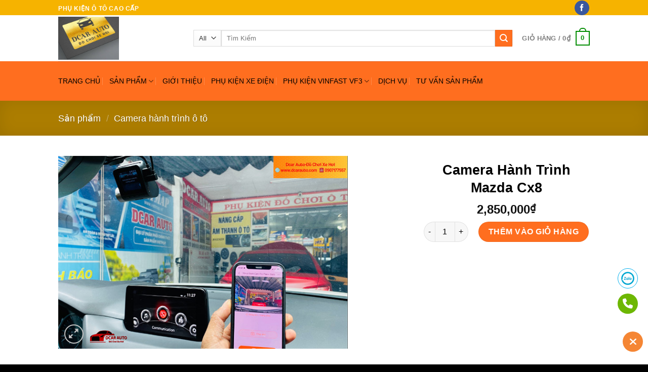

--- FILE ---
content_type: text/html; charset=UTF-8
request_url: https://dcarauto.com/san-pham/camera-hanh-trinh-mazda-cx8/
body_size: 36649
content:
<!DOCTYPE html>
<!--[if IE 9 ]><html lang="vi" class="ie9 loading-site no-js"> <![endif]-->
<!--[if IE 8 ]><html lang="vi" class="ie8 loading-site no-js"> <![endif]-->
<!--[if (gte IE 9)|!(IE)]><!--><html lang="vi" class="loading-site no-js"> <!--<![endif]--><head><script data-no-optimize="1">var litespeed_docref=sessionStorage.getItem("litespeed_docref");litespeed_docref&&(Object.defineProperty(document,"referrer",{get:function(){return litespeed_docref}}),sessionStorage.removeItem("litespeed_docref"));</script> <meta charset="UTF-8" /><link rel="profile" href="http://gmpg.org/xfn/11" /><link rel="pingback" href="https://dcarauto.com/xmlrpc.php" /> <script type="litespeed/javascript">(function(html){html.className=html.className.replace(/\bno-js\b/,'js')})(document.documentElement)</script> <meta name='robots' content='index, follow, max-image-preview:large, max-snippet:-1, max-video-preview:-1' /><meta name="viewport" content="width=device-width, initial-scale=1, maximum-scale=1" /><title>Camera Hành Trình Mazda Cx8 - Dcar Auto</title><meta name="description" content="Camera hành trình Mazda Cx8 tích hợp hai camera ghi hình trước sau,camera 70mai A500s ghi hình cho chất lượng hình ảnh 2K lắp đặt tại Dcar Auto." /><link rel="canonical" href="https://dcarauto.com/san-pham/camera-hanh-trinh-mazda-cx8/" /><meta property="og:locale" content="vi_VN" /><meta property="og:type" content="article" /><meta property="og:title" content="Camera Hành Trình Mazda Cx8 - Dcar Auto" /><meta property="og:description" content="Camera hành trình Mazda Cx8 tích hợp hai camera ghi hình trước sau,camera 70mai A500s ghi hình cho chất lượng hình ảnh 2K lắp đặt tại Dcar Auto." /><meta property="og:url" content="https://dcarauto.com/san-pham/camera-hanh-trinh-mazda-cx8/" /><meta property="og:site_name" content="Dcar Auto" /><meta property="article:publisher" content="https://www.facebook.com/Ph%e1%bb%a5-ki%e1%bb%87n-n%e1%bb%99i-th%e1%ba%a5t-%c3%b4-t%c3%b4-204878673455886/" /><meta property="article:modified_time" content="2023-07-24T11:26:05+00:00" /><meta property="og:image" content="https://dcarauto.com/wp-content/uploads/2023/07/z4539859013380_bcb6d8b337979d1c233c5587d3a0416b.jpg" /><meta property="og:image:width" content="600" /><meta property="og:image:height" content="400" /><meta property="og:image:type" content="image/jpeg" /><meta name="twitter:card" content="summary_large_image" /><meta name="twitter:label1" content="Ước tính thời gian đọc" /><meta name="twitter:data1" content="3 phút" /> <script type="application/ld+json" class="yoast-schema-graph">{"@context":"https://schema.org","@graph":[{"@type":"WebPage","@id":"https://dcarauto.com/san-pham/camera-hanh-trinh-mazda-cx8/","url":"https://dcarauto.com/san-pham/camera-hanh-trinh-mazda-cx8/","name":"Camera Hành Trình Mazda Cx8 - Dcar Auto","isPartOf":{"@id":"https://dcarauto.com/#website"},"primaryImageOfPage":{"@id":"https://dcarauto.com/san-pham/camera-hanh-trinh-mazda-cx8/#primaryimage"},"image":{"@id":"https://dcarauto.com/san-pham/camera-hanh-trinh-mazda-cx8/#primaryimage"},"thumbnailUrl":"https://dcarauto.com/wp-content/uploads/2023/07/z4539859013380_bcb6d8b337979d1c233c5587d3a0416b.jpg","datePublished":"2023-07-23T03:30:44+00:00","dateModified":"2023-07-24T11:26:05+00:00","description":"Camera hành trình Mazda Cx8 tích hợp hai camera ghi hình trước sau,camera 70mai A500s ghi hình cho chất lượng hình ảnh 2K lắp đặt tại Dcar Auto.","breadcrumb":{"@id":"https://dcarauto.com/san-pham/camera-hanh-trinh-mazda-cx8/#breadcrumb"},"inLanguage":"vi","potentialAction":[{"@type":"ReadAction","target":["https://dcarauto.com/san-pham/camera-hanh-trinh-mazda-cx8/"]}]},{"@type":"ImageObject","inLanguage":"vi","@id":"https://dcarauto.com/san-pham/camera-hanh-trinh-mazda-cx8/#primaryimage","url":"https://dcarauto.com/wp-content/uploads/2023/07/z4539859013380_bcb6d8b337979d1c233c5587d3a0416b.jpg","contentUrl":"https://dcarauto.com/wp-content/uploads/2023/07/z4539859013380_bcb6d8b337979d1c233c5587d3a0416b.jpg","width":600,"height":400},{"@type":"BreadcrumbList","@id":"https://dcarauto.com/san-pham/camera-hanh-trinh-mazda-cx8/#breadcrumb","itemListElement":[{"@type":"ListItem","position":1,"name":"Home","item":"https://dcarauto.com/"},{"@type":"ListItem","position":2,"name":"Sản phẩm","item":"https://dcarauto.com/san-pham/"},{"@type":"ListItem","position":3,"name":"Camera Hành Trình Mazda Cx8"}]},{"@type":"WebSite","@id":"https://dcarauto.com/#website","url":"https://dcarauto.com/","name":"Dcar Auto","description":"Nâng Cấp Xe Hơi Toàn Diện","potentialAction":[{"@type":"SearchAction","target":{"@type":"EntryPoint","urlTemplate":"https://dcarauto.com/?s={search_term_string}"},"query-input":{"@type":"PropertyValueSpecification","valueRequired":true,"valueName":"search_term_string"}}],"inLanguage":"vi"}]}</script> <link rel='dns-prefetch' href='//fonts.googleapis.com' /><link rel="alternate" type="application/rss+xml" title="Dòng thông tin Dcar Auto &raquo;" href="https://dcarauto.com/feed/" /><link rel="alternate" type="application/rss+xml" title="Dcar Auto &raquo; Dòng bình luận" href="https://dcarauto.com/comments/feed/" /><link rel="alternate" type="application/rss+xml" title="Dcar Auto &raquo; Camera Hành Trình Mazda Cx8 Dòng bình luận" href="https://dcarauto.com/san-pham/camera-hanh-trinh-mazda-cx8/feed/" /><link rel="alternate" title="oNhúng (JSON)" type="application/json+oembed" href="https://dcarauto.com/wp-json/oembed/1.0/embed?url=https%3A%2F%2Fdcarauto.com%2Fsan-pham%2Fcamera-hanh-trinh-mazda-cx8%2F" /><link rel="alternate" title="oNhúng (XML)" type="text/xml+oembed" href="https://dcarauto.com/wp-json/oembed/1.0/embed?url=https%3A%2F%2Fdcarauto.com%2Fsan-pham%2Fcamera-hanh-trinh-mazda-cx8%2F&#038;format=xml" /><style id='wp-img-auto-sizes-contain-inline-css' type='text/css'>img:is([sizes=auto i],[sizes^="auto," i]){contain-intrinsic-size:3000px 1500px}
/*# sourceURL=wp-img-auto-sizes-contain-inline-css */</style><style id="litespeed-ccss">ul{box-sizing:border-box}.entry-content{counter-reset:footnotes}:root{--wp--preset--font-size--normal:16px;--wp--preset--font-size--huge:42px}.screen-reader-text{border:0;clip-path:inset(50%);height:1px;margin:-1px;overflow:hidden;padding:0;position:absolute;width:1px;word-wrap:normal!important}html :where(img[class*=wp-image-]){height:auto;max-width:100%}:where(figure){margin:0 0 1em}:root{--wp--preset--aspect-ratio--square:1;--wp--preset--aspect-ratio--4-3:4/3;--wp--preset--aspect-ratio--3-4:3/4;--wp--preset--aspect-ratio--3-2:3/2;--wp--preset--aspect-ratio--2-3:2/3;--wp--preset--aspect-ratio--16-9:16/9;--wp--preset--aspect-ratio--9-16:9/16;--wp--preset--color--black:#000000;--wp--preset--color--cyan-bluish-gray:#abb8c3;--wp--preset--color--white:#ffffff;--wp--preset--color--pale-pink:#f78da7;--wp--preset--color--vivid-red:#cf2e2e;--wp--preset--color--luminous-vivid-orange:#ff6900;--wp--preset--color--luminous-vivid-amber:#fcb900;--wp--preset--color--light-green-cyan:#7bdcb5;--wp--preset--color--vivid-green-cyan:#00d084;--wp--preset--color--pale-cyan-blue:#8ed1fc;--wp--preset--color--vivid-cyan-blue:#0693e3;--wp--preset--color--vivid-purple:#9b51e0;--wp--preset--gradient--vivid-cyan-blue-to-vivid-purple:linear-gradient(135deg,rgba(6,147,227,1) 0%,rgb(155,81,224) 100%);--wp--preset--gradient--light-green-cyan-to-vivid-green-cyan:linear-gradient(135deg,rgb(122,220,180) 0%,rgb(0,208,130) 100%);--wp--preset--gradient--luminous-vivid-amber-to-luminous-vivid-orange:linear-gradient(135deg,rgba(252,185,0,1) 0%,rgba(255,105,0,1) 100%);--wp--preset--gradient--luminous-vivid-orange-to-vivid-red:linear-gradient(135deg,rgba(255,105,0,1) 0%,rgb(207,46,46) 100%);--wp--preset--gradient--very-light-gray-to-cyan-bluish-gray:linear-gradient(135deg,rgb(238,238,238) 0%,rgb(169,184,195) 100%);--wp--preset--gradient--cool-to-warm-spectrum:linear-gradient(135deg,rgb(74,234,220) 0%,rgb(151,120,209) 20%,rgb(207,42,186) 40%,rgb(238,44,130) 60%,rgb(251,105,98) 80%,rgb(254,248,76) 100%);--wp--preset--gradient--blush-light-purple:linear-gradient(135deg,rgb(255,206,236) 0%,rgb(152,150,240) 100%);--wp--preset--gradient--blush-bordeaux:linear-gradient(135deg,rgb(254,205,165) 0%,rgb(254,45,45) 50%,rgb(107,0,62) 100%);--wp--preset--gradient--luminous-dusk:linear-gradient(135deg,rgb(255,203,112) 0%,rgb(199,81,192) 50%,rgb(65,88,208) 100%);--wp--preset--gradient--pale-ocean:linear-gradient(135deg,rgb(255,245,203) 0%,rgb(182,227,212) 50%,rgb(51,167,181) 100%);--wp--preset--gradient--electric-grass:linear-gradient(135deg,rgb(202,248,128) 0%,rgb(113,206,126) 100%);--wp--preset--gradient--midnight:linear-gradient(135deg,rgb(2,3,129) 0%,rgb(40,116,252) 100%);--wp--preset--font-size--small:13px;--wp--preset--font-size--medium:20px;--wp--preset--font-size--large:36px;--wp--preset--font-size--x-large:42px;--wp--preset--spacing--20:0.44rem;--wp--preset--spacing--30:0.67rem;--wp--preset--spacing--40:1rem;--wp--preset--spacing--50:1.5rem;--wp--preset--spacing--60:2.25rem;--wp--preset--spacing--70:3.38rem;--wp--preset--spacing--80:5.06rem;--wp--preset--shadow--natural:6px 6px 9px rgba(0, 0, 0, 0.2);--wp--preset--shadow--deep:12px 12px 50px rgba(0, 0, 0, 0.4);--wp--preset--shadow--sharp:6px 6px 0px rgba(0, 0, 0, 0.2);--wp--preset--shadow--outlined:6px 6px 0px -3px rgba(255, 255, 255, 1), 6px 6px rgba(0, 0, 0, 1);--wp--preset--shadow--crisp:6px 6px 0px rgba(0, 0, 0, 1)}#ft-contact-icons{position:fixed;bottom:170px;left:64px;z-index:200001!important;list-style-type:none;list-style:none;max-height:0;overflow:hidden;margin:0;padding:0}#ft-contact-icons.active{max-height:2000px;overflow:visible}#ft-contact-icons .item{margin-bottom:10px;margin-left:0}#ft-contact-icons .item .icon{width:40px;height:40px;line-height:40px;text-align:center;display:inline-block;border-radius:31px;font-size:20px;list-style:none;background:#f58634}#ft-contact-icons .item a{color:#fff;display:flex;align-items:center;text-decoration:none}#ft-contact-icons .ws247-icon-zalo .icon{background:#fff url(/wp-content/plugins/all-in-one-contact-buttons-wpshare247/assets/zalo.png);background-position:center;background-size:70%;background-repeat:no-repeat!important;border:1px solid #00afee}#ft-contact-icons .ws247-icon-phone .icon{background:#6db703}#ft-contact-icons.contact-icons-right{left:auto;right:10px;margin:0}#ft-contact-icons.contact-icons-right .item a{-webkit-flex-direction:row-reverse;flex-direction:row-reverse}#ft-contact-icons-out-m{border-radius:10px;padding:15px 10px;margin-bottom:10px;position:relative}.show-all-icon{position:fixed;display:block;left:44px;bottom:0;text-decoration:none;opacity:1;z-index:200001!important;background:#00afee;padding:8px 20px;color:#fff;border-top-right-radius:8px;border-top-left-radius:8px}.show-all-icon i{transform:rotate(90deg);margin-left:10px}.show-all-icon.hide-me{opacity:0;bottom:0}.show-all-icon.contact-icons-right{left:auto;right:44px}.show-all-icon,.show-all-icon i{color:#fff}.fas{-moz-osx-font-smoothing:grayscale;-webkit-font-smoothing:antialiased;display:var(--fa-display,inline-block);font-style:normal;font-variant:normal;line-height:1;text-rendering:auto}.fas{font-family:"Font Awesome 6 Free"}.fa-phone:before{content:""}.fa-long-arrow-alt-up:before{content:""}.fa-times:before{content:""}:host,:root{--fa-style-family-brands:"Font Awesome 6 Brands";--fa-font-brands:normal 400 1em/1 "Font Awesome 6 Brands"}:host,:root{--fa-font-regular:normal 400 1em/1 "Font Awesome 6 Free"}:host,:root{--fa-style-family-classic:"Font Awesome 6 Free";--fa-font-solid:normal 900 1em/1 "Font Awesome 6 Free"}.fas{font-weight:900}@keyframes spin{from{transform:rotate(0deg)}to{transform:rotate(360deg)}}button.pswp__button{box-shadow:none!important;background-image:url(/wp-content/plugins/woocommerce/assets/css/photoswipe/default-skin/default-skin.png)!important}button.pswp__button,button.pswp__button--arrow--left::before,button.pswp__button--arrow--right::before{background-color:transparent!important}button.pswp__button--arrow--left,button.pswp__button--arrow--right{background-image:none!important}.pswp{display:none;position:absolute;width:100%;height:100%;left:0;top:0;overflow:hidden;-ms-touch-action:none;touch-action:none;z-index:1500;-webkit-text-size-adjust:100%;-webkit-backface-visibility:hidden;outline:0}.pswp *{-webkit-box-sizing:border-box;box-sizing:border-box}.pswp__bg{position:absolute;left:0;top:0;width:100%;height:100%;background:#000;opacity:0;-webkit-transform:translateZ(0);transform:translateZ(0);-webkit-backface-visibility:hidden;will-change:opacity}.pswp__scroll-wrap{position:absolute;left:0;top:0;width:100%;height:100%;overflow:hidden}.pswp__container{-ms-touch-action:none;touch-action:none;position:absolute;left:0;right:0;top:0;bottom:0}.pswp__container{-webkit-touch-callout:none}.pswp__bg{will-change:opacity}.pswp__container{-webkit-backface-visibility:hidden}.pswp__item{position:absolute;left:0;right:0;top:0;bottom:0;overflow:hidden}.pswp__button{width:44px;height:44px;position:relative;background:0 0;overflow:visible;-webkit-appearance:none;display:block;border:0;padding:0;margin:0;float:left;opacity:.75;-webkit-box-shadow:none;box-shadow:none}.pswp__button::-moz-focus-inner{padding:0;border:0}.pswp__button,.pswp__button--arrow--left:before,.pswp__button--arrow--right:before{background:url(/wp-content/plugins/woocommerce/assets/css/photoswipe/default-skin/default-skin.png)0 0 no-repeat;background-size:264px 88px;width:44px;height:44px}.pswp__button--close{background-position:0-44px}.pswp__button--zoom{display:none;background-position:-88px 0}.pswp__button--arrow--left,.pswp__button--arrow--right{background:0 0;top:50%;margin-top:-50px;width:70px;height:100px;position:absolute}.pswp__button--arrow--left{left:0}.pswp__button--arrow--right{right:0}.pswp__button--arrow--left:before,.pswp__button--arrow--right:before{content:"";top:35px;background-color:rgb(0 0 0/.3);height:30px;width:32px;position:absolute}.pswp__button--arrow--left:before{left:6px;background-position:-138px -44px}.pswp__button--arrow--right:before{right:6px;background-position:-94px -44px}.pswp__share-modal{display:block;background:rgb(0 0 0/.5);width:100%;height:100%;top:0;left:0;padding:10px;position:absolute;z-index:1600;opacity:0;-webkit-backface-visibility:hidden;will-change:opacity}.pswp__share-modal--hidden{display:none}.pswp__share-tooltip{z-index:1620;position:absolute;background:#fff;top:56px;border-radius:2px;display:block;width:auto;right:44px;-webkit-box-shadow:0 2px 5px rgb(0 0 0/.25);box-shadow:0 2px 5px rgb(0 0 0/.25);-webkit-transform:translateY(6px);-ms-transform:translateY(6px);transform:translateY(6px);-webkit-backface-visibility:hidden;will-change:transform}.pswp__counter{position:relative;left:0;top:0;height:44px;font-size:13px;line-height:44px;color:#fff;opacity:.75;padding:0 10px;margin-inline-end:auto}.pswp__caption{position:absolute;left:0;bottom:0;width:100%;min-height:44px}.pswp__caption__center{text-align:left;max-width:420px;margin:0 auto;font-size:13px;padding:10px;line-height:20px;color:#ccc}.pswp__preloader{width:44px;height:44px;position:absolute;top:0;left:50%;margin-left:-22px;opacity:0;will-change:opacity;direction:ltr}@media screen and (max-width:1024px){.pswp__preloader{position:relative;left:auto;top:auto;margin:0;float:right}}.pswp__ui{-webkit-font-smoothing:auto;visibility:visible;opacity:1;z-index:1550}.pswp__top-bar{position:absolute;left:0;top:0;height:44px;width:100%;display:flex;justify-content:flex-end}.pswp__caption,.pswp__top-bar{-webkit-backface-visibility:hidden;will-change:opacity}.pswp__caption,.pswp__top-bar{background-color:rgb(0 0 0/.5)}.pswp__ui--hidden .pswp__button--arrow--left,.pswp__ui--hidden .pswp__button--arrow--right,.pswp__ui--hidden .pswp__caption,.pswp__ui--hidden .pswp__top-bar{opacity:.001}.woocommerce form .form-row .required{visibility:visible}html{font-family:sans-serif;-ms-text-size-adjust:100%;-webkit-text-size-adjust:100%}body{margin:0}figure,header,main,nav{display:block}a{background-color:#fff0}strong{font-weight:inherit}strong{font-weight:bolder}img{border-style:none}button,input,select,textarea{font:inherit}button,input,select{overflow:visible}button,select{text-transform:none}button,html [type="button"],[type="submit"]{-webkit-appearance:button}button::-moz-focus-inner,input::-moz-focus-inner{border:0;padding:0}button:-moz-focusring,input:-moz-focusring{outline:1px dotted ButtonText}textarea{overflow:auto}[type="checkbox"]{box-sizing:border-box;padding:0}[type="number"]::-webkit-inner-spin-button,[type="number"]::-webkit-outer-spin-button{height:auto}[type="search"]{-webkit-appearance:textfield}[type="search"]::-webkit-search-cancel-button,[type="search"]::-webkit-search-decoration{-webkit-appearance:none}*,*:before,*:after{box-sizing:border-box}html{box-sizing:border-box;background-attachment:fixed}body{color:#777;scroll-behavior:smooth;-webkit-font-smoothing:antialiased;-moz-osx-font-smoothing:grayscale}img{max-width:100%;height:auto;display:inline-block;vertical-align:middle}figure{margin:0}a,button,input{-ms-touch-action:manipulation;touch-action:manipulation}.col{position:relative;margin:0;padding:0 15px 30px;width:100%}.col-fit{-ms-flex:1;flex:1}@media screen and (max-width:849px){.col{padding-bottom:30px}}@media screen and (min-width:850px){.large-8{max-width:66.66667%;-ms-flex-preferred-size:66.66667%;flex-basis:66.66667%}.large-10{max-width:83.33333%;-ms-flex-preferred-size:83.33333%;flex-basis:83.33333%}}body,.container,.row{width:100%;margin-left:auto;margin-right:auto}.container{padding-left:15px;padding-right:15px}.container,.row{max-width:1080px}.row.row-small{max-width:1065px}.flex-row{-js-display:flex;display:-ms-flexbox;display:flex;-ms-flex-flow:row nowrap;flex-flow:row nowrap;-ms-flex-align:center;align-items:center;-ms-flex-pack:justify;justify-content:space-between;width:100%}.header .flex-row{height:100%}.flex-col{max-height:100%}.flex-grow{-ms-flex:1;flex:1;-ms-flex-negative:1;-ms-flex-preferred-size:auto!important}.flex-center{margin:0 auto}.flex-left{margin-right:auto}.flex-right{margin-left:auto}@media (max-width:849px){.medium-flex-wrap{-ms-flex-flow:column wrap;flex-flow:column wrap}.medium-flex-wrap .flex-col{padding-top:5px;padding-bottom:5px;-ms-flex-positive:0;flex-grow:0;width:100%}}@media all and (-ms-high-contrast:none){.nav>li>a>i{top:-1px}}.row{width:100%;-js-display:flex;display:-ms-flexbox;display:flex;-ms-flex-flow:row wrap;flex-flow:row wrap}.row>div:not(.col):not([class^="col-"]){width:100%!important}.row .row:not(.row-collapse){padding-left:0;padding-right:0;margin-left:-15px;margin-right:-15px;width:auto}.row .row-small:not(.row-collapse){margin-left:-10px;margin-right:-10px;margin-bottom:0}.row-small>.col{padding:0 9.8px 19.6px;margin-bottom:0}.nav-dropdown{position:absolute;min-width:260px;max-height:0;z-index:9;padding:20px 0 20px;opacity:0;margin:0;box-shadow:1px 1px 15px rgb(0 0 0/.15);border:2px solid #ddd;color:#777;background-color:#fff;text-align:left;display:table;left:-99999px}.nav-dropdown:after{visibility:hidden;display:block;content:"";clear:both;height:0}.nav-dropdown li{display:block;margin:0;vertical-align:top}.nav-dropdown li ul{margin:0;padding:0}.nav-dropdown>li.html{min-width:260px}.nav-column li>a,.nav-dropdown>li>a{width:auto;display:block;padding:10px 20px;line-height:1.3}.nav-column>li:last-child:not(.nav-dropdown-col)>a,.nav-dropdown>li:last-child:not(.nav-dropdown-col)>a{border-bottom:0!important}.nav-dropdown>li.nav-dropdown-col{text-align:left;display:table-cell;white-space:nowrap;width:160px;min-width:160px}.nav-dropdown>li.nav-dropdown-col:not(:last-child){border-right:1px solid #fff0}.nav-dropdown .menu-item-has-children>a,.nav-dropdown .nav-dropdown-col>a{text-transform:uppercase;font-size:.8em;font-weight:bolder;color:#000}.nav-dropdown.nav-dropdown-bold>li.nav-dropdown-col{border-color:#f1f1f1}.nav-dropdown-bold .nav-column li>a,.nav-dropdown.nav-dropdown-bold>li>a{margin:0 10px;padding-left:10px;border-radius:10px;padding-right:5px}.nav-dropdown.nav-dropdown-bold li.html{padding:0 20px 10px}.nav-dropdown-has-arrow li.has-dropdown:after,.nav-dropdown-has-arrow li.has-dropdown:before{bottom:-2px;z-index:10;opacity:0;left:50%;border:solid #fff0;content:"";height:0;width:0;position:absolute}.nav-dropdown-has-arrow li.has-dropdown:after{border-color:#fff0;border-bottom-color:#fff;border-width:8px;margin-left:-8px}.nav-dropdown-has-arrow li.has-dropdown:before{z-index:-999;border-bottom-color:#ddd;border-width:11px;margin-left:-11px}.nav p{margin:0;padding-bottom:0}.nav,.nav ul:not(.nav-dropdown){margin:0;padding:0}.nav{width:100%;position:relative;display:inline-block;display:-ms-flexbox;display:flex;-ms-flex-flow:row wrap;flex-flow:row wrap;-ms-flex-align:center;align-items:center}.nav>li{display:inline-block;list-style:none;margin:0;padding:0;position:relative;margin:0 7px}.nav>li>a{padding:10px 0;display:inline-block;display:-ms-inline-flexbox;display:inline-flex;-ms-flex-wrap:wrap;flex-wrap:wrap;-ms-flex-align:center;align-items:center}.nav-small.nav>li.html{font-size:.75em}.nav-center{-ms-flex-pack:center;justify-content:center}.nav-left{-ms-flex-pack:start;justify-content:flex-start}.nav-right{-ms-flex-pack:end;justify-content:flex-end}@media (max-width:849px){.medium-nav-center{-ms-flex-pack:center;justify-content:center}}.nav>li>a,.nav-dropdown>li>a,.nav-column>li>a{color:rgb(102 102 102/.85)}.nav-dropdown>li>a,.nav-column>li>a{display:block}.nav>li.active>a{color:rgb(17 17 17/.85)}.nav li:first-child{margin-left:0!important}.nav li:last-child{margin-right:0!important}.nav-uppercase>li>a{letter-spacing:.02em;text-transform:uppercase;font-weight:bolder}@media (min-width:850px){.nav-divided>li{margin:0 .7em}.nav-divided>li+li>a:after{content:"";position:absolute;top:50%;width:1px;border-left:1px solid rgb(0 0 0/.1);height:15px;margin-top:-7px;left:-1em}}li.html form,li.html select,li.html input{margin:0}.nav-pills>li.active>a{opacity:1;color:#fff;background-color:#446084}.tabbed-content{display:-ms-flexbox;display:flex;-ms-flex-flow:row wrap;flex-flow:row wrap}.tabbed-content .nav,.tabbed-content .tab-panels{width:100%}.tab-panels{padding-top:1em}.tab-panels .entry-content{padding:0}.tab-panels .panel.active{display:block!important}.nav-pills>li{margin:0}.nav-pills>li>a{padding:0 .75em;border-radius:99px;line-height:2.5em}@media (max-width:549px){.small-nav-collapse>li{width:100%;margin:0!important}.small-nav-collapse>li a{width:100%;display:block}}.nav.nav-vertical{-ms-flex-flow:column;flex-flow:column}.nav.nav-vertical li{list-style:none;margin:0;width:100%}.nav-vertical li li{font-size:1em;padding-left:.5em}.nav-vertical>li{display:-ms-flexbox;display:flex;-ms-flex-flow:row wrap;flex-flow:row wrap;-ms-flex-align:center;align-items:center}.nav-vertical>li ul{width:100%}.nav-vertical li li.menu-item-has-children{margin-bottom:1em}.nav-vertical>li>ul>li a,.nav-vertical>li>a{display:block;width:auto;-ms-flex-positive:1;flex-grow:1}.nav-vertical li li.menu-item-has-children>a{color:#000;text-transform:uppercase;font-size:.8em;font-weight:bolder}.nav-vertical>li.html{padding-top:1em;padding-bottom:1em}.nav-vertical>li>ul li a{color:#666}.nav-vertical>li>ul{margin:0 0 2em;padding-left:1em}.nav .children{position:fixed;opacity:0;left:-99999px;-ms-transform:translateX(-10px);transform:translateX(-10px)}.nav-sidebar.nav-vertical>li+li{border-top:1px solid #ececec}.nav-vertical>li+li{border-top:1px solid #ececec}.badge-container{margin:30px 0 0 0}.button,button,input[type="button"]{position:relative;display:inline-block;background-color:#fff0;text-transform:uppercase;font-size:.97em;letter-spacing:.03em;font-weight:bolder;text-align:center;color:currentColor;text-decoration:none;border:1px solid #fff0;vertical-align:middle;border-radius:0;margin-top:0;margin-right:1em;text-shadow:none;line-height:2.4em;min-height:2.5em;padding:0 1.2em;max-width:100%;text-rendering:optimizeLegibility;box-sizing:border-box}.button.is-outline{line-height:2.19em}.button,input[type="button"].button{color:#fff;background-color:#446084;background-color:var(--primary-color);border-color:rgb(0 0 0/.05)}.button.is-outline{border:2px solid currentColor;background-color:#fff0}.is-form,input[type="button"].is-form{overflow:hidden;position:relative;background-color:#f9f9f9;text-shadow:1px 1px 1px #fff;color:#666;border:1px solid #ddd;text-transform:none;font-weight:400}.is-outline{color:silver}.primary{background-color:#446084}.secondary,.button.alt{background-color:#d26e4b}.text-center .button:first-of-type{margin-left:0!important}.text-center .button:last-of-type{margin-right:0!important}.header-button{display:inline-block}.header-button .button{margin:0}.flex-col button,.flex-col .button,.flex-col input{margin-bottom:0}form{margin-bottom:0}input[type="search"],input[type="number"],input[type="text"],input[type="password"],textarea,select{box-sizing:border-box;border:1px solid #ddd;padding:0 .75em;height:2.507em;font-size:.97em;border-radius:0;max-width:100%;width:100%;vertical-align:middle;background-color:#fff;color:#333;box-shadow:inset 0 1px 2px rgb(0 0 0/.1)}input[type="search"],input[type="number"],input[type="text"],textarea{-webkit-appearance:none;-moz-appearance:none;appearance:none}textarea{padding-top:.7em;min-height:120px}label{font-weight:700;display:block;font-size:.9em;margin-bottom:.4em}input[type="checkbox"]{display:inline;margin-right:10px;font-size:16px}select{box-shadow:inset 0-1.4em 1em 0 rgb(0 0 0/.02);background-color:#fff;-webkit-appearance:none;-moz-appearance:none;background-image:url(data:image/svg+xml;charset=utf8,\ %3Csvg\ xmlns=\'http://www.w3.org/2000/svg\'\ width=\'24\'\ height=\'24\'\ viewBox=\'0\ 0\ 24\ 24\'\ fill=\'none\'\ stroke=\'%23333\'\ stroke-width=\'2\'\ stroke-linecap=\'round\'\ stroke-linejoin=\'round\'\ class=\'feather\ feather-chevron-down\'%3E%3Cpolyline\ points=\'6\ 9\ 12\ 15\ 18\ 9\'%3E%3C/polyline%3E%3C/svg%3E);background-position:right .45em top 50%;background-repeat:no-repeat;padding-right:1.4em;background-size:auto 16px;border-radius:0;display:block}select.resize-select{width:55px}@media screen and (-ms-high-contrast:active),(-ms-high-contrast:none){select::-ms-expand{display:none}}.form-flat input:not([type="submit"]){background-color:rgb(0 0 0/.03);box-shadow:none;border-color:rgb(0 0 0/.09);color:currentColor!important;border-radius:99px}.form-flat button,.form-flat input{border-radius:99px}i[class^="icon-"]{font-family:"fl-icons"!important;font-display:block;speak:none!important;margin:0;padding:0;display:inline-block;font-style:normal!important;font-weight:normal!important;font-variant:normal!important;text-transform:none!important;position:relative;line-height:1.2}button i,.button i{vertical-align:middle;top:-1.5px}.button.icon{margin-left:.12em;margin-right:.12em;min-width:2.5em;padding-left:.6em;padding-right:.6em;display:inline-block}.button.icon i{font-size:1.2em}.button.icon.is-small{border-width:1px}.button.icon.is-small i{top:-1px}.button.icon.circle{padding-left:0;padding-right:0}.button.icon.circle>i{margin:0 8px}.button.icon.circle>i:only-child{margin:0}.nav>li>a>i{vertical-align:middle;font-size:20px}.has-dropdown .icon-angle-down{font-size:16px;margin-left:.2em;opacity:.6}.image-icon{display:inline-block;height:auto;vertical-align:middle;position:relative}span+.image-icon{margin-left:10px}img{opacity:1}.image-tools{padding:10px;position:absolute}.image-tools a:last-child{margin-bottom:0}.image-tools a.button{display:block}.image-tools.bottom.left{padding-top:0;padding-right:0}.image-tools.top.right{padding-bottom:0;padding-left:0}@media only screen and (max-device-width:1024px){.image-tools{opacity:1!important;padding:5px}}.lightbox-content{background-color:#fff;max-width:875px;margin:0 auto;transform:translateZ(0);box-shadow:3px 3px 20px 0 rgb(0 0 0/.15);position:relative}.lightbox-content .lightbox-inner{padding:30px 20px}.pswp__bg{background-color:rgb(0 0 0/.6)}@media (min-width:549px){.pswp__top-bar{background-color:transparent!important}}.pswp__item{opacity:0}.pswp__caption__center{text-align:center}.mfp-hide{display:none!important}.loading-spin{position:relative}.loading-spin{content:"";margin:0 auto;font-size:10px;text-indent:-9999em;border-top:3px solid rgb(0 0 0/.1)!important;border-right:3px solid rgb(0 0 0/.1)!important;border-bottom:3px solid rgb(0 0 0/.1)!important;opacity:.8;border-left:3px solid #446084;animation:spin .6s infinite linear;border-radius:50%;width:30px;height:30px}.loading-spin{border-radius:50%;width:30px;height:30px}@keyframes spin{0%{transform:rotate(0deg)}100%{transform:rotate(360deg)}}.slider{position:relative}.slider:not(.flickity-enabled){white-space:nowrap;overflow-y:hidden;overflow-x:scroll;width:auto;-ms-overflow-style:-ms-autohiding-scrollbar}.slider::-webkit-scrollbar{width:0px!important;height:0px!important}.slider:not(.flickity-enabled)>*{display:inline-block!important;white-space:normal!important;vertical-align:top}.slider>div:not(.col){width:100%}label{color:#222}a{color:#334862;text-decoration:none}a.plain{color:currentColor}.dark a{color:currentColor}ul{list-style:disc}ul{margin-top:0;padding:0}ul ul{margin:1.5em 0 1.5em 3em}li{margin-bottom:.6em}.button,button,input,textarea,select{margin-bottom:1em}form,figure,p,ul{margin-bottom:1.3em}form p{margin-bottom:.5em}body{line-height:1.6}h1,h3{color:#555;width:100%;margin-top:0;margin-bottom:.5em;text-rendering:optimizeSpeed}h1{font-size:1.7em;line-height:1.3}h3{font-size:1.25em}@media (max-width:549px){h1{font-size:1.4em}h3{font-size:1em}}p{margin-top:0}.uppercase{line-height:1.05;letter-spacing:.05em;text-transform:uppercase}.is-normal{font-weight:400}.uppercase{line-height:1.2;text-transform:uppercase}.is-larger{font-size:1.3em}.is-large{font-size:1.15em}.is-small,.is-small.button{font-size:.8em}@media (max-width:549px){.is-larger{font-size:1.2em}.is-large{font-size:1em}}.nav>li>a{font-size:.8em}.nav>li.html{font-size:.85em}.nav-size-medium>li>a{font-size:.9em}.nav-spacing-medium>li{margin:0 9px}.nav-spacing-large>li{margin:0 11px}.container:after,.row:after{content:"";display:table;clear:both}@media (max-width:549px){.hide-for-small{display:none!important}}@media (min-width:850px){.show-for-medium{display:none!important}}@media (max-width:849px){.hide-for-medium{display:none!important}.medium-text-center{text-align:center!important;width:100%!important;float:none!important}}.full-width{width:100%!important;max-width:100%!important;padding-left:0!important;padding-right:0!important;display:block}.mb-0{margin-bottom:0!important}.ml-0{margin-left:0!important}.mb-half{margin-bottom:15px}.mb-half:last-child{margin-bottom:0}.text-left{text-align:left}.text-center{text-align:center}.text-center>div{margin-left:auto;margin-right:auto}.relative{position:relative!important}.absolute{position:absolute!important}.fixed{position:fixed!important;z-index:12}.top{top:0}.right{right:0}.left{left:0}.bottom{bottom:0}.fill{position:absolute;top:0;left:0;height:100%;right:0;bottom:0;padding:0!important;margin:0!important}.bg-fill{background-size:cover!important;background-repeat:no-repeat!important;background-position:50% 50%}.circle{border-radius:999px!important;object-fit:cover}.z-1{z-index:21}.z-3{z-index:23}.z-top{z-index:9995}.no-scrollbar{-ms-overflow-style:-ms-autohiding-scrollbar}.no-scrollbar::-webkit-scrollbar{width:0px!important;height:0px!important}.screen-reader-text{clip:rect(1px,1px,1px,1px);position:absolute!important;height:1px;width:1px;overflow:hidden}[data-parallax]:not(.parallax-active){opacity:0}[data-parallax]{will-change:transform!important}[data-parallax-container]{overflow:hidden}.show-on-hover{opacity:0;filter:blur(0)}.button.tooltip{opacity:1}.dark{color:#f1f1f1}.nav-dark .nav>li>a{color:rgb(255 255 255/.8)}.nav-dark .nav-divided>li+li>a:after{border-color:rgb(255 255 255/.2)}.nav-dark .nav>li.html{color:#fff}html{overflow-x:hidden}#wrapper,#main{background-color:#fff;position:relative}.header,.header-wrapper{width:100%;z-index:30;position:relative;background-size:cover;background-position:50%0}.header-bg-color{background-color:rgb(255 255 255/.9)}.header-top,.header-bottom{display:-ms-flexbox;display:flex;-ms-flex-align:center;align-items:center;-ms-flex-wrap:no-wrap;flex-wrap:no-wrap}.header-bg-image,.header-bg-color{background-position:50%0}.header-top{background-color:#446084;z-index:11;position:relative;min-height:20px}.header-main{z-index:10;position:relative}.header-bottom{z-index:9;position:relative;min-height:35px}.top-divider{margin-bottom:-1px;border-top:1px solid currentColor;opacity:.1}.nav>li.header-divider{border-left:1px solid rgb(0 0 0/.1);height:30px;vertical-align:middle;position:relative;margin:0 7.5px}.entry-content{padding-top:1.5em;padding-bottom:1.5em}.breadcrumbs{color:#222;font-weight:700;letter-spacing:0;padding:0}.breadcrumbs .divider{position:relative;top:0;opacity:.35;margin:0 .3em;font-weight:300}.dark .breadcrumbs{color:#fff}.breadcrumbs a{color:rgb(102 102 102/.7);font-weight:400}.breadcrumbs a:first-of-type{margin-left:0}.dark .breadcrumbs a{color:#fff}@media (min-width:850px){.comment-form>p{padding:0 15px;width:100%}}html{background-color:#5b5b5b}.back-to-top{margin:0;opacity:0;bottom:20px;right:20px;-ms-transform:translateY(30%);transform:translateY(30%)}.back-to-top.left{left:20px;right:unset}.logo{line-height:1;margin:0}.logo a{text-decoration:none;display:block;color:#446084;font-size:32px;text-transform:uppercase;font-weight:bolder;margin:0}.logo img{display:block;width:auto}.header-logo-dark{display:none!important}.logo-left .logo{margin-left:0;margin-right:30px}@media screen and (max-width:849px){.header-inner .nav{-ms-flex-wrap:nowrap;flex-wrap:nowrap}.medium-logo-center .flex-left{-ms-flex-order:1;order:1;-ms-flex:1 1 0%;flex:1 1 0%}.medium-logo-center .logo{-ms-flex-order:2;order:2;text-align:center;margin:0 15px}.medium-logo-center .logo img{margin:0 auto}.medium-logo-center .flex-right{-ms-flex:1 1 0%;flex:1 1 0%;-ms-flex-order:3;order:3}}.page-title{position:relative}.page-title-bg{overflow:hidden}.title-overlay{background-color:rgb(0 0 0/.25)}.page-title-inner{position:relative;padding-top:20px;min-height:60px}.featured-title{background-color:#446084;text-shadow:1px 1px 1px rgb(0 0 0/.2)}.featured-title .page-title-inner{padding-bottom:20px}.featured-title .page-title-bg{box-shadow:inset 0 0 30px 0 rgb(0 0 0/.1)}.sidebar-menu .search-form{display:block!important}.searchform-wrapper form{margin-bottom:0}.mobile-nav>.search-form,.sidebar-menu .search-form{padding:5px 0;width:100%}.searchform-wrapper:not(.form-flat) .submit-button{border-top-left-radius:0!important;border-bottom-left-radius:0!important}.searchform{position:relative}.searchform .button.icon{margin:0}.searchform .button.icon i{font-size:1.2em}.searchform-wrapper{width:100%}.header .search-form .live-search-results{text-align:left;color:#111;top:105%;box-shadow:0 0 10px 0 rgb(0 0 0/.1);left:0;right:0;background-color:rgb(255 255 255/.95);position:absolute}.icon-menu:before{content:""}.icon-angle-up:before{content:""}.icon-angle-down:before{content:""}.icon-facebook:before{content:""}.icon-search:before{content:""}.icon-expand:before{content:""}.social-icons{display:inline-block;vertical-align:middle;font-size:.85em;color:#999}.html .social-icons{font-size:1em}.html .social-icons .button{margin-bottom:0}.social-icons i{min-width:1em}.nav-dark .social-icons{color:#FFF}.social-icons .button.icon:not(.is-outline){background-color:currentColor!important;border-color:currentColor!important}.social-icons .button.icon:not(.is-outline)>i{color:#fff!important}.button.facebook:not(.is-outline){color:#3a589d!important}.woocommerce-form-login .button{margin-bottom:0}p.form-row-wide{clear:both}.woocommerce-product-gallery figure{margin:0}.price{line-height:1}.product-info .price{font-size:1.5em;margin:.5em 0;font-weight:bolder}.price-wrapper .price{display:block}span.amount{white-space:nowrap;color:#111;font-weight:700}.header-cart-title span.amount{color:currentColor}.product-main{padding:40px 0}.product-info{padding-top:10px}.product-summary .woocommerce-Price-currencySymbol{font-size:.75em;vertical-align:top;display:inline-block;margin-top:.05em}.product-summary .quantity{margin-bottom:1em}.product-gallery{padding-bottom:0!important}.product-gallery-slider img{width:100%}.product-footer .woocommerce-tabs{padding:30px 0;border-top:1px solid #ececec}.text-center .quantity,.quantity{opacity:1;display:inline-block;display:-ms-inline-flexbox;display:inline-flex;margin-right:1em;white-space:nowrap;vertical-align:top}.quantity+.button{margin-right:0;font-size:1em}.quantity .minus{border-right:0!important;border-top-right-radius:0!important;border-bottom-right-radius:0!important}.quantity .plus{border-left:0!important;border-top-left-radius:0!important;border-bottom-left-radius:0!important}.quantity .minus,.quantity .plus{padding-left:.5em;padding-right:.5em}.quantity input{padding-left:0;padding-right:0;display:inline-block;vertical-align:top;margin:0}.quantity input[type="number"]{max-width:2.5em;width:2.5em;text-align:center;border-radius:0!important;-webkit-appearance:textfield;-moz-appearance:textfield;appearance:textfield;font-size:1em}@media (max-width:549px){.quantity input[type="number"]{width:2em}}.quantity input[type="number"]::-webkit-outer-spin-button,.quantity input[type="number"]::-webkit-inner-spin-button{-webkit-appearance:none;margin:0}.cart-icon{display:inline-block}.cart-icon strong{border-radius:0;font-weight:700;margin:.3em 0;border:2px solid #446084;color:#446084;position:relative;display:inline-block;vertical-align:middle;text-align:center;width:2.2em;height:2.2em;font-size:1em;line-height:1.9em;font-family:Helvetica,Arial,Sans-serif}.cart-icon strong:after{bottom:100%;margin-bottom:0;margin-left:-7px;height:8px;width:14px;left:50%;content:" ";position:absolute;border:2px solid #446084;border-top-left-radius:99px;border-top-right-radius:99px;border-bottom:0}:root{--primary-color:#f6b300}.header-main{height:91px}#logo img{max-height:91px}#logo{width:237px}#logo img{padding:3px 0}.header-bottom{min-height:78px}.header-top{min-height:30px}.search-form{width:100%}.header-bg-color,.header-wrapper{background-color:rgb(255 255 255/.9)}.header-bottom{background-color:#ff6e1f}.header-bottom-nav>li>a{line-height:16px}@media (max-width:549px){.header-main{height:70px}#logo img{max-height:70px}}.nav-dropdown-has-arrow li.has-dropdown:before{border-bottom-color:#ffc000}.nav .nav-dropdown{border-color:#ffc000}.nav-dropdown{font-size:100%}.nav-dropdown-has-arrow li.has-dropdown:after{border-bottom-color:#fff}.nav .nav-dropdown{background-color:#fff}.logo a,.cart-icon strong{color:#f6b300}.featured-title,button[type="submit"],.button.submit-button,.button.primary:not(.is-outline),.nav-pills>li.active>a,.header-top,.button.primary:not(.is-outline){background-color:#f6b300}.cart-icon strong:after,.cart-icon strong,.loading-spin{border-color:#f6b300}.button.secondary:not(.is-outline),.button.alt:not(.is-outline),.single_add_to_cart_button{background-color:#ff6e1f}body{font-size:100%}@media screen and (max-width:549px){body{font-size:100%}}body{font-family:"Roboto",sans-serif}body{font-weight:0}body{color:#000}.nav>li>a{font-family:"Roboto",sans-serif}.nav>li>a{font-weight:0}h1,h3{font-family:"Roboto",sans-serif}h1,h3{font-weight:0}h1,h3{color:#000}.header:not(.transparent) .header-bottom-nav.nav>li>a{color:#000}a{color:#000}.shop-page-title.featured-title .title-overlay{background-color:rgb(0 0 0/.3)}.header-main .cart-icon strong{color:#008c00!important}.header-main .cart-icon strong:after,.header-main .cart-icon strong{border-color:#008c00!important}.header-main .header-button>.button:not(.is-outline){background-color:#008c00!important}html{background-color:#000}.screen-reader-text{clip:rect(1px,1px,1px,1px);word-wrap:normal!important;border:0;clip-path:inset(50%);height:1px;margin:-1px;overflow:hidden;overflow-wrap:normal!important;padding:0;position:absolute!important;width:1px}#ft-contact-icons{bottom:15px}.show-all-icon,.show-all-icon i{color:#b1bc0f}</style><link rel="preload" data-asynced="1" data-optimized="2" as="style" onload="this.onload=null;this.rel='stylesheet'" href="https://dcarauto.com/wp-content/litespeed/ucss/5886fd29feb9b0b0936444fdd0225e2f.css?ver=d3d8a" /><script data-optimized="1" type="litespeed/javascript" data-src="https://dcarauto.com/wp-content/plugins/litespeed-cache/assets/js/css_async.min.js"></script> <style id='global-styles-inline-css' type='text/css'>:root{--wp--preset--aspect-ratio--square: 1;--wp--preset--aspect-ratio--4-3: 4/3;--wp--preset--aspect-ratio--3-4: 3/4;--wp--preset--aspect-ratio--3-2: 3/2;--wp--preset--aspect-ratio--2-3: 2/3;--wp--preset--aspect-ratio--16-9: 16/9;--wp--preset--aspect-ratio--9-16: 9/16;--wp--preset--color--black: #000000;--wp--preset--color--cyan-bluish-gray: #abb8c3;--wp--preset--color--white: #ffffff;--wp--preset--color--pale-pink: #f78da7;--wp--preset--color--vivid-red: #cf2e2e;--wp--preset--color--luminous-vivid-orange: #ff6900;--wp--preset--color--luminous-vivid-amber: #fcb900;--wp--preset--color--light-green-cyan: #7bdcb5;--wp--preset--color--vivid-green-cyan: #00d084;--wp--preset--color--pale-cyan-blue: #8ed1fc;--wp--preset--color--vivid-cyan-blue: #0693e3;--wp--preset--color--vivid-purple: #9b51e0;--wp--preset--gradient--vivid-cyan-blue-to-vivid-purple: linear-gradient(135deg,rgb(6,147,227) 0%,rgb(155,81,224) 100%);--wp--preset--gradient--light-green-cyan-to-vivid-green-cyan: linear-gradient(135deg,rgb(122,220,180) 0%,rgb(0,208,130) 100%);--wp--preset--gradient--luminous-vivid-amber-to-luminous-vivid-orange: linear-gradient(135deg,rgb(252,185,0) 0%,rgb(255,105,0) 100%);--wp--preset--gradient--luminous-vivid-orange-to-vivid-red: linear-gradient(135deg,rgb(255,105,0) 0%,rgb(207,46,46) 100%);--wp--preset--gradient--very-light-gray-to-cyan-bluish-gray: linear-gradient(135deg,rgb(238,238,238) 0%,rgb(169,184,195) 100%);--wp--preset--gradient--cool-to-warm-spectrum: linear-gradient(135deg,rgb(74,234,220) 0%,rgb(151,120,209) 20%,rgb(207,42,186) 40%,rgb(238,44,130) 60%,rgb(251,105,98) 80%,rgb(254,248,76) 100%);--wp--preset--gradient--blush-light-purple: linear-gradient(135deg,rgb(255,206,236) 0%,rgb(152,150,240) 100%);--wp--preset--gradient--blush-bordeaux: linear-gradient(135deg,rgb(254,205,165) 0%,rgb(254,45,45) 50%,rgb(107,0,62) 100%);--wp--preset--gradient--luminous-dusk: linear-gradient(135deg,rgb(255,203,112) 0%,rgb(199,81,192) 50%,rgb(65,88,208) 100%);--wp--preset--gradient--pale-ocean: linear-gradient(135deg,rgb(255,245,203) 0%,rgb(182,227,212) 50%,rgb(51,167,181) 100%);--wp--preset--gradient--electric-grass: linear-gradient(135deg,rgb(202,248,128) 0%,rgb(113,206,126) 100%);--wp--preset--gradient--midnight: linear-gradient(135deg,rgb(2,3,129) 0%,rgb(40,116,252) 100%);--wp--preset--font-size--small: 13px;--wp--preset--font-size--medium: 20px;--wp--preset--font-size--large: 36px;--wp--preset--font-size--x-large: 42px;--wp--preset--spacing--20: 0.44rem;--wp--preset--spacing--30: 0.67rem;--wp--preset--spacing--40: 1rem;--wp--preset--spacing--50: 1.5rem;--wp--preset--spacing--60: 2.25rem;--wp--preset--spacing--70: 3.38rem;--wp--preset--spacing--80: 5.06rem;--wp--preset--shadow--natural: 6px 6px 9px rgba(0, 0, 0, 0.2);--wp--preset--shadow--deep: 12px 12px 50px rgba(0, 0, 0, 0.4);--wp--preset--shadow--sharp: 6px 6px 0px rgba(0, 0, 0, 0.2);--wp--preset--shadow--outlined: 6px 6px 0px -3px rgb(255, 255, 255), 6px 6px rgb(0, 0, 0);--wp--preset--shadow--crisp: 6px 6px 0px rgb(0, 0, 0);}:where(.is-layout-flex){gap: 0.5em;}:where(.is-layout-grid){gap: 0.5em;}body .is-layout-flex{display: flex;}.is-layout-flex{flex-wrap: wrap;align-items: center;}.is-layout-flex > :is(*, div){margin: 0;}body .is-layout-grid{display: grid;}.is-layout-grid > :is(*, div){margin: 0;}:where(.wp-block-columns.is-layout-flex){gap: 2em;}:where(.wp-block-columns.is-layout-grid){gap: 2em;}:where(.wp-block-post-template.is-layout-flex){gap: 1.25em;}:where(.wp-block-post-template.is-layout-grid){gap: 1.25em;}.has-black-color{color: var(--wp--preset--color--black) !important;}.has-cyan-bluish-gray-color{color: var(--wp--preset--color--cyan-bluish-gray) !important;}.has-white-color{color: var(--wp--preset--color--white) !important;}.has-pale-pink-color{color: var(--wp--preset--color--pale-pink) !important;}.has-vivid-red-color{color: var(--wp--preset--color--vivid-red) !important;}.has-luminous-vivid-orange-color{color: var(--wp--preset--color--luminous-vivid-orange) !important;}.has-luminous-vivid-amber-color{color: var(--wp--preset--color--luminous-vivid-amber) !important;}.has-light-green-cyan-color{color: var(--wp--preset--color--light-green-cyan) !important;}.has-vivid-green-cyan-color{color: var(--wp--preset--color--vivid-green-cyan) !important;}.has-pale-cyan-blue-color{color: var(--wp--preset--color--pale-cyan-blue) !important;}.has-vivid-cyan-blue-color{color: var(--wp--preset--color--vivid-cyan-blue) !important;}.has-vivid-purple-color{color: var(--wp--preset--color--vivid-purple) !important;}.has-black-background-color{background-color: var(--wp--preset--color--black) !important;}.has-cyan-bluish-gray-background-color{background-color: var(--wp--preset--color--cyan-bluish-gray) !important;}.has-white-background-color{background-color: var(--wp--preset--color--white) !important;}.has-pale-pink-background-color{background-color: var(--wp--preset--color--pale-pink) !important;}.has-vivid-red-background-color{background-color: var(--wp--preset--color--vivid-red) !important;}.has-luminous-vivid-orange-background-color{background-color: var(--wp--preset--color--luminous-vivid-orange) !important;}.has-luminous-vivid-amber-background-color{background-color: var(--wp--preset--color--luminous-vivid-amber) !important;}.has-light-green-cyan-background-color{background-color: var(--wp--preset--color--light-green-cyan) !important;}.has-vivid-green-cyan-background-color{background-color: var(--wp--preset--color--vivid-green-cyan) !important;}.has-pale-cyan-blue-background-color{background-color: var(--wp--preset--color--pale-cyan-blue) !important;}.has-vivid-cyan-blue-background-color{background-color: var(--wp--preset--color--vivid-cyan-blue) !important;}.has-vivid-purple-background-color{background-color: var(--wp--preset--color--vivid-purple) !important;}.has-black-border-color{border-color: var(--wp--preset--color--black) !important;}.has-cyan-bluish-gray-border-color{border-color: var(--wp--preset--color--cyan-bluish-gray) !important;}.has-white-border-color{border-color: var(--wp--preset--color--white) !important;}.has-pale-pink-border-color{border-color: var(--wp--preset--color--pale-pink) !important;}.has-vivid-red-border-color{border-color: var(--wp--preset--color--vivid-red) !important;}.has-luminous-vivid-orange-border-color{border-color: var(--wp--preset--color--luminous-vivid-orange) !important;}.has-luminous-vivid-amber-border-color{border-color: var(--wp--preset--color--luminous-vivid-amber) !important;}.has-light-green-cyan-border-color{border-color: var(--wp--preset--color--light-green-cyan) !important;}.has-vivid-green-cyan-border-color{border-color: var(--wp--preset--color--vivid-green-cyan) !important;}.has-pale-cyan-blue-border-color{border-color: var(--wp--preset--color--pale-cyan-blue) !important;}.has-vivid-cyan-blue-border-color{border-color: var(--wp--preset--color--vivid-cyan-blue) !important;}.has-vivid-purple-border-color{border-color: var(--wp--preset--color--vivid-purple) !important;}.has-vivid-cyan-blue-to-vivid-purple-gradient-background{background: var(--wp--preset--gradient--vivid-cyan-blue-to-vivid-purple) !important;}.has-light-green-cyan-to-vivid-green-cyan-gradient-background{background: var(--wp--preset--gradient--light-green-cyan-to-vivid-green-cyan) !important;}.has-luminous-vivid-amber-to-luminous-vivid-orange-gradient-background{background: var(--wp--preset--gradient--luminous-vivid-amber-to-luminous-vivid-orange) !important;}.has-luminous-vivid-orange-to-vivid-red-gradient-background{background: var(--wp--preset--gradient--luminous-vivid-orange-to-vivid-red) !important;}.has-very-light-gray-to-cyan-bluish-gray-gradient-background{background: var(--wp--preset--gradient--very-light-gray-to-cyan-bluish-gray) !important;}.has-cool-to-warm-spectrum-gradient-background{background: var(--wp--preset--gradient--cool-to-warm-spectrum) !important;}.has-blush-light-purple-gradient-background{background: var(--wp--preset--gradient--blush-light-purple) !important;}.has-blush-bordeaux-gradient-background{background: var(--wp--preset--gradient--blush-bordeaux) !important;}.has-luminous-dusk-gradient-background{background: var(--wp--preset--gradient--luminous-dusk) !important;}.has-pale-ocean-gradient-background{background: var(--wp--preset--gradient--pale-ocean) !important;}.has-electric-grass-gradient-background{background: var(--wp--preset--gradient--electric-grass) !important;}.has-midnight-gradient-background{background: var(--wp--preset--gradient--midnight) !important;}.has-small-font-size{font-size: var(--wp--preset--font-size--small) !important;}.has-medium-font-size{font-size: var(--wp--preset--font-size--medium) !important;}.has-large-font-size{font-size: var(--wp--preset--font-size--large) !important;}.has-x-large-font-size{font-size: var(--wp--preset--font-size--x-large) !important;}
/*# sourceURL=global-styles-inline-css */</style><style id='classic-theme-styles-inline-css' type='text/css'>/*! This file is auto-generated */
.wp-block-button__link{color:#fff;background-color:#32373c;border-radius:9999px;box-shadow:none;text-decoration:none;padding:calc(.667em + 2px) calc(1.333em + 2px);font-size:1.125em}.wp-block-file__button{background:#32373c;color:#fff;text-decoration:none}
/*# sourceURL=/wp-includes/css/classic-themes.min.css */</style><style id='woocommerce-inline-inline-css' type='text/css'>.woocommerce form .form-row .required { visibility: visible; }
/*# sourceURL=woocommerce-inline-inline-css */</style> <script type="litespeed/javascript" data-src="https://dcarauto.com/wp-includes/js/jquery/jquery.min.js" id="jquery-core-js"></script> <script id="wc-add-to-cart-js-extra" type="litespeed/javascript">var wc_add_to_cart_params={"ajax_url":"/wp-admin/admin-ajax.php","wc_ajax_url":"/?wc-ajax=%%endpoint%%","i18n_view_cart":"Xem gi\u1ecf h\u00e0ng","cart_url":"https://dcarauto.com/cart/","is_cart":"","cart_redirect_after_add":"no"}</script> <script id="wc-single-product-js-extra" type="litespeed/javascript">var wc_single_product_params={"i18n_required_rating_text":"Vui l\u00f2ng ch\u1ecdn m\u1ed9t m\u1ee9c \u0111\u00e1nh gi\u00e1","i18n_rating_options":["1 tr\u00ean 5 sao","2 tr\u00ean 5 sao","3 tr\u00ean 5 sao","4 tr\u00ean 5 sao","5 tr\u00ean 5 sao"],"i18n_product_gallery_trigger_text":"Xem th\u01b0 vi\u1ec7n \u1ea3nh to\u00e0n m\u00e0n h\u00ecnh","review_rating_required":"yes","flexslider":{"rtl":!1,"animation":"slide","smoothHeight":!0,"directionNav":!1,"controlNav":"thumbnails","slideshow":!1,"animationSpeed":500,"animationLoop":!1,"allowOneSlide":!1},"zoom_enabled":"","zoom_options":[],"photoswipe_enabled":"1","photoswipe_options":{"shareEl":!1,"closeOnScroll":!1,"history":!1,"hideAnimationDuration":0,"showAnimationDuration":0},"flexslider_enabled":""}</script> <script id="woocommerce-js-extra" type="litespeed/javascript">var woocommerce_params={"ajax_url":"/wp-admin/admin-ajax.php","wc_ajax_url":"/?wc-ajax=%%endpoint%%","i18n_password_show":"Hi\u1ec3n th\u1ecb m\u1eadt kh\u1ea9u","i18n_password_hide":"\u1ea8n m\u1eadt kh\u1ea9u"}</script> <link rel="https://api.w.org/" href="https://dcarauto.com/wp-json/" /><link rel="alternate" title="JSON" type="application/json" href="https://dcarauto.com/wp-json/wp/v2/product/8766" /><link rel="EditURI" type="application/rsd+xml" title="RSD" href="https://dcarauto.com/xmlrpc.php?rsd" /><meta name="generator" content="WordPress 6.9" /><meta name="generator" content="WooCommerce 10.4.3" /><link rel='shortlink' href='https://dcarauto.com/?p=8766' /><style>/* CSS added by WP Meta and Date Remover*/.wp-block-post-author__name{display:none !important;}
.wp-block-post-date{display:none !important;}
 .entry-meta {display:none !important;}
	.home .entry-meta { display: none; }
	.entry-footer {display:none !important;}
	.home .entry-footer { display: none; }</style><style>.bg{opacity: 0; transition: opacity 1s; -webkit-transition: opacity 1s;} .bg-loaded{opacity: 1;}</style><!--[if IE]><link rel="stylesheet" type="text/css" href="https://dcarauto.com/wp-content/themes/flatsome/assets/css/ie-fallback.css"><script src="//cdnjs.cloudflare.com/ajax/libs/html5shiv/3.6.1/html5shiv.js"></script><script>var head = document.getElementsByTagName('head')[0],style = document.createElement('style');style.type = 'text/css';style.styleSheet.cssText = ':before,:after{content:none !important';head.appendChild(style);setTimeout(function(){head.removeChild(style);}, 0);</script><script src="https://dcarauto.com/wp-content/themes/flatsome/assets/libs/ie-flexibility.js"></script><![endif]-->	<noscript><style>.woocommerce-product-gallery{ opacity: 1 !important; }</style></noscript><link rel="icon" href="https://dcarauto.com/wp-content/uploads/2025/08/cropped-z6546237021460_b567c1409271d6003e96f24120c64730-32x32.jpg" sizes="32x32" /><link rel="icon" href="https://dcarauto.com/wp-content/uploads/2025/08/cropped-z6546237021460_b567c1409271d6003e96f24120c64730-192x192.jpg" sizes="192x192" /><link rel="apple-touch-icon" href="https://dcarauto.com/wp-content/uploads/2025/08/cropped-z6546237021460_b567c1409271d6003e96f24120c64730-180x180.jpg" /><meta name="msapplication-TileImage" content="https://dcarauto.com/wp-content/uploads/2025/08/cropped-z6546237021460_b567c1409271d6003e96f24120c64730-270x270.jpg" /><style id="custom-css" type="text/css">:root {--primary-color: #f6b300;}.header-main{height: 91px}#logo img{max-height: 91px}#logo{width:237px;}#logo img{padding:3px 0;}.header-bottom{min-height: 78px}.header-top{min-height: 30px}.transparent .header-main{height: 265px}.transparent #logo img{max-height: 265px}.has-transparent + .page-title:first-of-type,.has-transparent + #main > .page-title,.has-transparent + #main > div > .page-title,.has-transparent + #main .page-header-wrapper:first-of-type .page-title{padding-top: 345px;}.header.show-on-scroll,.stuck .header-main{height:70px!important}.stuck #logo img{max-height: 70px!important}.search-form{ width: 100%;}.header-bg-color, .header-wrapper {background-color: rgba(255,255,255,0.9)}.header-bottom {background-color: #ff6e1f}.header-bottom-nav > li > a{line-height: 16px }@media (max-width: 549px) {.header-main{height: 70px}#logo img{max-height: 70px}}.nav-dropdown-has-arrow li.has-dropdown:before{border-bottom-color: #ffc000;}.nav .nav-dropdown{border-color: #ffc000 }.nav-dropdown{font-size:100%}.nav-dropdown-has-arrow li.has-dropdown:after{border-bottom-color: #ffffff;}.nav .nav-dropdown{background-color: #ffffff}/* Color */.accordion-title.active, .has-icon-bg .icon .icon-inner,.logo a, .primary.is-underline, .primary.is-link, .badge-outline .badge-inner, .nav-outline > li.active> a,.nav-outline >li.active > a, .cart-icon strong,[data-color='primary'], .is-outline.primary{color: #f6b300;}/* Color !important */[data-text-color="primary"]{color: #f6b300!important;}/* Background Color */[data-text-bg="primary"]{background-color: #f6b300;}/* Background */.scroll-to-bullets a,.featured-title, .label-new.menu-item > a:after, .nav-pagination > li > .current,.nav-pagination > li > span:hover,.nav-pagination > li > a:hover,.has-hover:hover .badge-outline .badge-inner,button[type="submit"], .button.wc-forward:not(.checkout):not(.checkout-button), .button.submit-button, .button.primary:not(.is-outline),.featured-table .title,.is-outline:hover, .has-icon:hover .icon-label,.nav-dropdown-bold .nav-column li > a:hover, .nav-dropdown.nav-dropdown-bold > li > a:hover, .nav-dropdown-bold.dark .nav-column li > a:hover, .nav-dropdown.nav-dropdown-bold.dark > li > a:hover, .is-outline:hover, .tagcloud a:hover,.grid-tools a, input[type='submit']:not(.is-form), .box-badge:hover .box-text, input.button.alt,.nav-box > li > a:hover,.nav-box > li.active > a,.nav-pills > li.active > a ,.current-dropdown .cart-icon strong, .cart-icon:hover strong, .nav-line-bottom > li > a:before, .nav-line-grow > li > a:before, .nav-line > li > a:before,.banner, .header-top, .slider-nav-circle .flickity-prev-next-button:hover svg, .slider-nav-circle .flickity-prev-next-button:hover .arrow, .primary.is-outline:hover, .button.primary:not(.is-outline), input[type='submit'].primary, input[type='submit'].primary, input[type='reset'].button, input[type='button'].primary, .badge-inner{background-color: #f6b300;}/* Border */.nav-vertical.nav-tabs > li.active > a,.scroll-to-bullets a.active,.nav-pagination > li > .current,.nav-pagination > li > span:hover,.nav-pagination > li > a:hover,.has-hover:hover .badge-outline .badge-inner,.accordion-title.active,.featured-table,.is-outline:hover, .tagcloud a:hover,blockquote, .has-border, .cart-icon strong:after,.cart-icon strong,.blockUI:before, .processing:before,.loading-spin, .slider-nav-circle .flickity-prev-next-button:hover svg, .slider-nav-circle .flickity-prev-next-button:hover .arrow, .primary.is-outline:hover{border-color: #f6b300}.nav-tabs > li.active > a{border-top-color: #f6b300}.widget_shopping_cart_content .blockUI.blockOverlay:before { border-left-color: #f6b300 }.woocommerce-checkout-review-order .blockUI.blockOverlay:before { border-left-color: #f6b300 }/* Fill */.slider .flickity-prev-next-button:hover svg,.slider .flickity-prev-next-button:hover .arrow{fill: #f6b300;}/* Background Color */[data-icon-label]:after, .secondary.is-underline:hover,.secondary.is-outline:hover,.icon-label,.button.secondary:not(.is-outline),.button.alt:not(.is-outline), .badge-inner.on-sale, .button.checkout, .single_add_to_cart_button, .current .breadcrumb-step{ background-color:#ff6e1f; }[data-text-bg="secondary"]{background-color: #ff6e1f;}/* Color */.secondary.is-underline,.secondary.is-link, .secondary.is-outline,.stars a.active, .star-rating:before, .woocommerce-page .star-rating:before,.star-rating span:before, .color-secondary{color: #ff6e1f}/* Color !important */[data-text-color="secondary"]{color: #ff6e1f!important;}/* Border */.secondary.is-outline:hover{border-color:#ff6e1f}body{font-size: 100%;}@media screen and (max-width: 549px){body{font-size: 100%;}}body{font-family:"Roboto", sans-serif}body{font-weight: 0}body{color: #000000}.nav > li > a {font-family:"Roboto", sans-serif;}.nav > li > a {font-weight: 0;}h1,h2,h3,h4,h5,h6,.heading-font, .off-canvas-center .nav-sidebar.nav-vertical > li > a{font-family: "Roboto", sans-serif;}h1,h2,h3,h4,h5,h6,.heading-font,.banner h1,.banner h2{font-weight: 0;}h1,h2,h3,h4,h5,h6,.heading-font{color: #000000;}.alt-font{font-family: "Roboto", sans-serif;}.alt-font{font-weight: 0!important;}.header:not(.transparent) .header-bottom-nav.nav > li > a{color: #000000;}.header:not(.transparent) .header-bottom-nav.nav > li > a:hover,.header:not(.transparent) .header-bottom-nav.nav > li.active > a,.header:not(.transparent) .header-bottom-nav.nav > li.current > a,.header:not(.transparent) .header-bottom-nav.nav > li > a.active,.header:not(.transparent) .header-bottom-nav.nav > li > a.current{color: #000000;}.header-bottom-nav.nav-line-bottom > li > a:before,.header-bottom-nav.nav-line-grow > li > a:before,.header-bottom-nav.nav-line > li > a:before,.header-bottom-nav.nav-box > li > a:hover,.header-bottom-nav.nav-box > li.active > a,.header-bottom-nav.nav-pills > li > a:hover,.header-bottom-nav.nav-pills > li.active > a{color:#FFF!important;background-color: #000000;}a{color: #000000;}a:hover{color: #ffc000;}.tagcloud a:hover{border-color: #ffc000;background-color: #ffc000;}.is-divider{background-color: #000000;}.shop-page-title.featured-title .title-overlay{background-color: rgba(0,0,0,0.3);}.products.has-equal-box-heights .box-image {padding-top: 100%;}@media screen and (min-width: 550px){.products .box-vertical .box-image{min-width: 300px!important;width: 300px!important;}}.header-main .social-icons,.header-main .cart-icon strong,.header-main .menu-title,.header-main .header-button > .button.is-outline,.header-main .nav > li > a > i:not(.icon-angle-down){color: #008c00!important;}.header-main .header-button > .button.is-outline,.header-main .cart-icon strong:after,.header-main .cart-icon strong{border-color: #008c00!important;}.header-main .header-button > .button:not(.is-outline){background-color: #008c00!important;}.header-main .current-dropdown .cart-icon strong,.header-main .header-button > .button:hover,.header-main .header-button > .button:hover i,.header-main .header-button > .button:hover span{color:#FFF!important;}.header-main .menu-title:hover,.header-main .social-icons a:hover,.header-main .header-button > .button.is-outline:hover,.header-main .nav > li > a:hover > i:not(.icon-angle-down){color: #e8103b!important;}.header-main .current-dropdown .cart-icon strong,.header-main .header-button > .button:hover{background-color: #e8103b!important;}.header-main .current-dropdown .cart-icon strong:after,.header-main .current-dropdown .cart-icon strong,.header-main .header-button > .button:hover{border-color: #e8103b!important;}.footer-1{background-color: #ffffff}.footer-2{background-color: #ffc000}.absolute-footer, html{background-color: #000000}.label-new.menu-item > a:after{content:"New";}.label-hot.menu-item > a:after{content:"Hot";}.label-sale.menu-item > a:after{content:"Sale";}.label-popular.menu-item > a:after{content:"Popular";}</style></head><body class="wp-singular product-template-default single single-product postid-8766 wp-theme-flatsome theme-flatsome woocommerce woocommerce-page woocommerce-no-js lightbox nav-dropdown-has-arrow"><a class="skip-link screen-reader-text" href="#main">Skip to content</a><div id="wrapper"><header id="header" class="header has-sticky sticky-jump"><div class="header-wrapper"><div id="top-bar" class="header-top hide-for-sticky nav-dark"><div class="flex-row container"><div class="flex-col hide-for-medium flex-left"><ul class="nav nav-left medium-nav-center nav-small  nav-divided"><li class="html custom html_topbar_left"><strong class="uppercase">Phụ kiện ô tô cao cấp</strong></li></ul></div><div class="flex-col hide-for-medium flex-center"><ul class="nav nav-center nav-small  nav-divided"></ul></div><div class="flex-col hide-for-medium flex-right"><ul class="nav top-bar-nav nav-right nav-small  nav-divided"><li class="html header-social-icons ml-0"><div class="social-icons follow-icons" ><a href="https://www.facebook.com/dochoixehoiquan12" target="_blank" data-label="Facebook"  rel="noopener noreferrer nofollow" class="icon primary button circle facebook tooltip" title="Follow on Facebook"><i class="icon-facebook" ></i></a></div></li></ul></div><div class="flex-col show-for-medium flex-grow"><ul class="nav nav-center nav-small mobile-nav  nav-divided"><li class="html custom html_topbar_left"><strong class="uppercase">Phụ kiện ô tô cao cấp</strong></li></ul></div></div></div><div id="masthead" class="header-main "><div class="header-inner flex-row container logo-left medium-logo-center" role="navigation"><div id="logo" class="flex-col logo">
<a href="https://dcarauto.com/" title="Dcar Auto - Nâng Cấp Xe Hơi Toàn Diện" rel="home">
<img width="237" height="91" src="https://dcarauto.com/wp-content/uploads/2024/10/z5924959900683_a3349c5bda65e5652309c7addf7bae99.jpg" class="header_logo header-logo" alt="Dcar Auto"/><img  width="237" height="91" src="https://dcarauto.com/wp-content/uploads/2023/10/DCAR-AUTO.jpg" class="header-logo-dark" alt="Dcar Auto"/></a></div><div class="flex-col show-for-medium flex-left"><ul class="mobile-nav nav nav-left "><li class="nav-icon has-icon"><div class="header-button">		<a href="#" data-open="#main-menu" data-pos="left" data-bg="main-menu-overlay" data-color="" class="icon primary button circle is-small" aria-label="Menu" aria-controls="main-menu" aria-expanded="false">
<i class="icon-menu" ></i>
</a></div></li></ul></div><div class="flex-col hide-for-medium flex-left
flex-grow"><ul class="header-nav header-nav-main nav nav-left  nav-spacing-large nav-uppercase" ><li class="header-search-form search-form html relative has-icon"><div class="header-search-form-wrapper"><div class="searchform-wrapper ux-search-box relative is-normal"><form role="search" method="get" class="searchform" action="https://dcarauto.com/"><div class="flex-row relative"><div class="flex-col search-form-categories">
<select class="search_categories resize-select mb-0" name="product_cat"><option value="" selected='selected'>All</option><option value="alpine-viet-nam">Alpine Việt Nam</option><option value="am-thanh-cach-am-vinfast-vf3">ÂM THANH-CÁCH ÂM VINFAST VF3</option><option value="box-android">Android box</option><option value="cam-bien">Cảm biến-Cảm biến áp suất lốp</option><option value="ca%cc%89m-bien-vinfast-vf3">CẢM BIẾN-PHIM CÁCH NHIỆT</option><option value="camera-360-do">Camera 360 độ</option><option value="camera-lui-xe-o-to">Camera cập lề-camera 3 mắt-camera lùi</option><option value="camera-hanh-trinh-o-to">Camera hành trình ô tô</option><option value="dan-phim-cach-nhiet-o-to">Dán phim cách nhiệt ô tô</option><option value="den-led-cop-truoc-vf3">ĐÈN LED-CỐP TRƯỚC-TỲ TAY VF3</option><option value="gap-guong-len-xuong-kinh">GẬP GƯƠNG LÊN XUỐNG KÍNH</option><option value="cop-truoc-guong-die%cc%a3n-camera-vf3">GƯƠNG ĐIỆN-CAMERA VF3</option><option value="man-hinh-android-o-to">Màn hình android ô tô</option><option value="nang-cap-am-thanh-o-to">Nâng cấp âm thanh-Cách âm ô tô</option><option value="nang-cap-den">Nâng cấp đèn ô tô</option><option value="phu%cc%a3-kie%cc%a3n-vinfast-vf3">PHỤ KIỆN VINFAST VF3</option><option value="phu%cc%a3-kie%cc%a3n-xe-die%cc%a3n">PHỤ KIỆN XE ĐIỆN</option><option value="san-pham-tong-hop">Sản phẩm tổng hợp</option><option value="tham-lot-san-boc-tran-boc-ghe-da">Thảm sàn-Bọc Ghế da-Bọc trần</option><option value="tham-taplo-o-to">Thảm Taplo ô tô</option><option value="cam-bien-ap-suat-lop">TPMS ICAR -CẢM BIẾN ÁP SUẤT LỐP</option></select></div><div class="flex-col flex-grow">
<label class="screen-reader-text" for="woocommerce-product-search-field-0">Tìm kiếm:</label>
<input type="search" id="woocommerce-product-search-field-0" class="search-field mb-0" placeholder="Tìm Kiếm" value="" name="s" />
<input type="hidden" name="post_type" value="product" /></div><div class="flex-col">
<button type="submit" value="Tìm kiếm" class="ux-search-submit submit-button secondary button icon mb-0">
<i class="icon-search" ></i>			</button></div></div><div class="live-search-results text-left z-top"></div></form></div></div></li></ul></div><div class="flex-col hide-for-medium flex-right"><ul class="header-nav header-nav-main nav nav-right  nav-spacing-large nav-uppercase"><li class="header-divider"></li><li class="cart-item has-icon has-dropdown"><a href="https://dcarauto.com/cart/" title="Giỏ hàng" class="header-cart-link is-small"><span class="header-cart-title">
Giỏ hàng   /      <span class="cart-price"><span class="woocommerce-Price-amount amount"><bdi>0<span class="woocommerce-Price-currencySymbol">&#8363;</span></bdi></span></span>
</span><span class="cart-icon image-icon">
<strong>0</strong>
</span>
</a><ul class="nav-dropdown nav-dropdown-bold"><li class="html widget_shopping_cart"><div class="widget_shopping_cart_content"><p class="woocommerce-mini-cart__empty-message">Chưa có sản phẩm trong giỏ hàng.</p></div></li></ul></li></ul></div><div class="flex-col show-for-medium flex-right"><ul class="mobile-nav nav nav-right "><li class="header-search-form search-form html relative has-icon"><div class="header-search-form-wrapper"><div class="searchform-wrapper ux-search-box relative is-normal"><form role="search" method="get" class="searchform" action="https://dcarauto.com/"><div class="flex-row relative"><div class="flex-col search-form-categories">
<select class="search_categories resize-select mb-0" name="product_cat"><option value="" selected='selected'>All</option><option value="alpine-viet-nam">Alpine Việt Nam</option><option value="am-thanh-cach-am-vinfast-vf3">ÂM THANH-CÁCH ÂM VINFAST VF3</option><option value="box-android">Android box</option><option value="cam-bien">Cảm biến-Cảm biến áp suất lốp</option><option value="ca%cc%89m-bien-vinfast-vf3">CẢM BIẾN-PHIM CÁCH NHIỆT</option><option value="camera-360-do">Camera 360 độ</option><option value="camera-lui-xe-o-to">Camera cập lề-camera 3 mắt-camera lùi</option><option value="camera-hanh-trinh-o-to">Camera hành trình ô tô</option><option value="dan-phim-cach-nhiet-o-to">Dán phim cách nhiệt ô tô</option><option value="den-led-cop-truoc-vf3">ĐÈN LED-CỐP TRƯỚC-TỲ TAY VF3</option><option value="gap-guong-len-xuong-kinh">GẬP GƯƠNG LÊN XUỐNG KÍNH</option><option value="cop-truoc-guong-die%cc%a3n-camera-vf3">GƯƠNG ĐIỆN-CAMERA VF3</option><option value="man-hinh-android-o-to">Màn hình android ô tô</option><option value="nang-cap-am-thanh-o-to">Nâng cấp âm thanh-Cách âm ô tô</option><option value="nang-cap-den">Nâng cấp đèn ô tô</option><option value="phu%cc%a3-kie%cc%a3n-vinfast-vf3">PHỤ KIỆN VINFAST VF3</option><option value="phu%cc%a3-kie%cc%a3n-xe-die%cc%a3n">PHỤ KIỆN XE ĐIỆN</option><option value="san-pham-tong-hop">Sản phẩm tổng hợp</option><option value="tham-lot-san-boc-tran-boc-ghe-da">Thảm sàn-Bọc Ghế da-Bọc trần</option><option value="tham-taplo-o-to">Thảm Taplo ô tô</option><option value="cam-bien-ap-suat-lop">TPMS ICAR -CẢM BIẾN ÁP SUẤT LỐP</option></select></div><div class="flex-col flex-grow">
<label class="screen-reader-text" for="woocommerce-product-search-field-1">Tìm kiếm:</label>
<input type="search" id="woocommerce-product-search-field-1" class="search-field mb-0" placeholder="Tìm Kiếm" value="" name="s" />
<input type="hidden" name="post_type" value="product" /></div><div class="flex-col">
<button type="submit" value="Tìm kiếm" class="ux-search-submit submit-button secondary button icon mb-0">
<i class="icon-search" ></i>			</button></div></div><div class="live-search-results text-left z-top"></div></form></div></div></li></ul></div></div><div class="container"><div class="top-divider full-width"></div></div></div><div id="wide-nav" class="header-bottom wide-nav nav-dark hide-for-medium"><div class="flex-row container"><div class="flex-col hide-for-medium flex-left"><ul class="nav header-nav header-bottom-nav nav-left  nav-divided nav-size-medium nav-spacing-medium"><li id="menu-item-280" class="menu-item menu-item-type-post_type menu-item-object-page menu-item-home  menu-item-280"><a href="https://dcarauto.com/" class="nav-top-link">TRANG CHỦ</a></li><li id="menu-item-279" class="menu-item menu-item-type-post_type menu-item-object-page menu-item-has-children current_page_parent  menu-item-279 has-dropdown"><a href="https://dcarauto.com/san-pham/" class="nav-top-link">SẢN PHẨM<i class="icon-angle-down" ></i></a><ul class='nav-dropdown nav-dropdown-bold'><li id="menu-item-6475" class="menu-item menu-item-type-custom menu-item-object-custom  menu-item-6475"><a href="https://dcarauto.com/danh-muc/nang-cap-am-thanh-o-to/">NÂNG CẤP ÂM THANH</a></li><li id="menu-item-6476" class="menu-item menu-item-type-custom menu-item-object-custom  menu-item-6476"><a href="https://dcarauto.com/danh-muc/nang-cap-den/">NÂNG CẤP ĐÈN</a></li><li id="menu-item-6474" class="menu-item menu-item-type-custom menu-item-object-custom  menu-item-6474"><a href="https://dcarauto.com/danh-muc/man-hinh-android-o-to/">MÀN HÌNH ANDROID</a></li><li id="menu-item-6470" class="menu-item menu-item-type-custom menu-item-object-custom  menu-item-6470"><a href="https://dcarauto.com/danh-muc/camera-hanh-trinh-o-to/">CAMERA HÀNH TRÌNH</a></li><li id="menu-item-6465" class="menu-item menu-item-type-custom menu-item-object-custom  menu-item-6465"><a href="https://dcarauto.com/danh-muc/box-android/">ANDROID BOX</a></li><li id="menu-item-6469" class="menu-item menu-item-type-custom menu-item-object-custom  menu-item-6469"><a href="https://dcarauto.com/danh-muc/camera-360-do/">CAMERA 360 ĐỘ</a></li><li id="menu-item-6472" class="menu-item menu-item-type-custom menu-item-object-custom  menu-item-6472"><a href="https://dcarauto.com/danh-muc/camera-lui-xe-o-to/">CAMERA LÙI-CAMERA TIẾN-CAMERA CẬP LỀ</a></li><li id="menu-item-11830" class="menu-item menu-item-type-custom menu-item-object-custom  menu-item-11830"><a href="https://dcarauto.com/danh-muc/cam-bien-ap-suat-lop/">TPMS ICAR CẢM BIẾN ÁP SUẤT LỐP</a></li><li id="menu-item-10197" class="menu-item menu-item-type-taxonomy menu-item-object-product_cat  menu-item-10197"><a href="https://dcarauto.com/danh-muc/alpine-viet-nam/">Alpine Việt Nam</a></li><li id="menu-item-6473" class="menu-item menu-item-type-custom menu-item-object-custom  menu-item-6473"><a href="https://dcarauto.com/danh-muc/dan-phim-cach-nhiet-o-to/">DÁN PHIM CÁCH NHIỆT</a></li><li id="menu-item-11794" class="menu-item menu-item-type-custom menu-item-object-custom  menu-item-11794"><a href="https://dcarauto.com/danh-muc/gap-guong-len-xuong-kinh/">GẬP GƯƠNG LÊN XUỐNG KÍNH</a></li><li id="menu-item-6468" class="menu-item menu-item-type-custom menu-item-object-custom  menu-item-6468"><a href="https://dcarauto.com/danh-muc/cam-bien/">CẢM BIẾN</a></li><li id="menu-item-11508" class="menu-item menu-item-type-custom menu-item-object-custom  menu-item-11508"><a href="https://dcarauto.com/danh-muc/tham-taplo-o-to/">THẢM TAPLO Ô TÔ</a></li><li id="menu-item-6464" class="menu-item menu-item-type-custom menu-item-object-custom  menu-item-6464"><a href="https://dcarauto.com/danh-muc/san-pham-tong-hop/">SẢN PHẨM TỔNG HỢP</a></li><li id="menu-item-6477" class="menu-item menu-item-type-custom menu-item-object-custom  menu-item-6477"><a href="https://dcarauto.com/danh-muc/tham-lot-san-boc-tran-boc-ghe-da/">THẢM LÓT SÀN</a></li></ul></li><li id="menu-item-281" class="menu-item menu-item-type-post_type menu-item-object-page  menu-item-281"><a href="https://dcarauto.com/am-thanh-xe-hoi/" class="nav-top-link">GIỚI THIỆU</a></li><li id="menu-item-14076" class="menu-item menu-item-type-taxonomy menu-item-object-product_cat  menu-item-14076"><a href="https://dcarauto.com/danh-muc/phu%cc%a3-kie%cc%a3n-xe-die%cc%a3n/" class="nav-top-link">PHỤ KIỆN XE ĐIỆN</a></li><li id="menu-item-13149" class="menu-item menu-item-type-taxonomy menu-item-object-product_cat menu-item-has-children  menu-item-13149 has-dropdown"><a href="https://dcarauto.com/danh-muc/phu%cc%a3-kie%cc%a3n-vinfast-vf3/" class="nav-top-link">PHỤ KIỆN VINFAST VF3<i class="icon-angle-down" ></i></a><ul class='nav-dropdown nav-dropdown-bold'><li id="menu-item-13301" class="menu-item menu-item-type-taxonomy menu-item-object-product_cat menu-item-has-children  menu-item-13301 nav-dropdown-col"><a href="https://dcarauto.com/danh-muc/cop-truoc-guong-die%cc%a3n-camera-vf3/">GƯƠNG ĐIỆN-CAMERA VF3</a><ul class='nav-column nav-dropdown-bold'><li id="menu-item-13362" class="menu-item menu-item-type-post_type menu-item-object-product  menu-item-13362"><a href="https://dcarauto.com/san-pham/camera-guong-die%cc%a3n-tu%cc%89-vinfast-vf3/">Camera gương điện tử Vinfast VF3</a></li><li id="menu-item-13157" class="menu-item menu-item-type-post_type menu-item-object-product  menu-item-13157"><a href="https://dcarauto.com/san-pham/man-hinh-vinfast-vf3/">MÀN HÌNH VINFAST VF3</a></li><li id="menu-item-13231" class="menu-item menu-item-type-post_type menu-item-object-product  menu-item-13231"><a href="https://dcarauto.com/san-pham/camera-hanh-trinh-vinfast-vf3/">Camera hành trình Vinfast VF3</a></li><li id="menu-item-13999" class="menu-item menu-item-type-post_type menu-item-object-product  menu-item-13999"><a href="https://dcarauto.com/san-pham/tha%cc%89m-lot-san-vinfast-vf3/">Thảm lót sàn Vinfast VF3</a></li><li id="menu-item-14049" class="menu-item menu-item-type-post_type menu-item-object-product  menu-item-14049"><a href="https://dcarauto.com/san-pham/man-hinh-vinfast-vf3-2/">Màn hình Zestech Vinfast VF3</a></li><li id="menu-item-13241" class="menu-item menu-item-type-post_type menu-item-object-product  menu-item-13241"><a href="https://dcarauto.com/san-pham/guong-die%cc%a3n-vinfast-vf3/">GƯƠNG ĐIỆN VINFAST VF3</a></li></ul></li><li id="menu-item-13326" class="menu-item menu-item-type-taxonomy menu-item-object-product_cat menu-item-has-children  menu-item-13326 nav-dropdown-col"><a href="https://dcarauto.com/danh-muc/den-led-cop-truoc-vf3/">ĐÈN LED-CỐP TRƯỚC-TỲ TAY VF3</a><ul class='nav-column nav-dropdown-bold'><li id="menu-item-13176" class="menu-item menu-item-type-post_type menu-item-object-product  menu-item-13176"><a href="https://dcarauto.com/san-pham/be%cc%a3-ty-tay-vinfast-vf3/">Bệ tỳ tay Vinfast VF3</a></li><li id="menu-item-13160" class="menu-item menu-item-type-post_type menu-item-object-product  menu-item-13160"><a href="https://dcarauto.com/san-pham/cam-bien-ap-suat-lop-vinfast-vf3/">Cảm biến áp suất lốp Vinfast VF3</a></li><li id="menu-item-13156" class="menu-item menu-item-type-post_type menu-item-object-product  menu-item-13156"><a href="https://dcarauto.com/san-pham/cop-de%cc%89-do-phia-truoc-cho-vinfast-vf3/">Cốp để đồ phía trước cho Vinfast VF3</a></li><li id="menu-item-13158" class="menu-item menu-item-type-post_type menu-item-object-product  menu-item-13158"><a href="https://dcarauto.com/san-pham/cop-truoc-vinfast-vf3/">Cốp trước Vinfast VF3</a></li><li id="menu-item-13159" class="menu-item menu-item-type-post_type menu-item-object-product  menu-item-13159"><a href="https://dcarauto.com/san-pham/den-led-vinfast-vf3/">Đèn led Vinfast VF3</a></li></ul></li><li id="menu-item-13297" class="menu-item menu-item-type-taxonomy menu-item-object-product_cat menu-item-has-children  menu-item-13297 nav-dropdown-col"><a href="https://dcarauto.com/danh-muc/am-thanh-cach-am-vinfast-vf3/">ÂM THANH-CÁCH ÂM VINFAST VF3</a><ul class='nav-column nav-dropdown-bold'><li id="menu-item-13220" class="menu-item menu-item-type-post_type menu-item-object-product  menu-item-13220"><a href="https://dcarauto.com/san-pham/loa-vinfast-vf3/">LOA VINFAST VF3</a></li><li id="menu-item-13293" class="menu-item menu-item-type-post_type menu-item-object-product  menu-item-13293"><a href="https://dcarauto.com/san-pham/cach-am-vinfast-vf3/">CÁCH ÂM VINFAST VF3</a></li><li id="menu-item-13323" class="menu-item menu-item-type-post_type menu-item-object-product  menu-item-13323"><a href="https://dcarauto.com/san-pham/nang-cap-loa-vinfast-vf3/">Nâng cấp loa Vinfast VF3</a></li><li id="menu-item-13221" class="menu-item menu-item-type-post_type menu-item-object-product  menu-item-13221"><a href="https://dcarauto.com/san-pham/loa-sub-vinfast-vf3/">LOA SUB VINFAST VF3</a></li></ul></li><li id="menu-item-13298" class="menu-item menu-item-type-taxonomy menu-item-object-product_cat menu-item-has-children  menu-item-13298 nav-dropdown-col"><a href="https://dcarauto.com/danh-muc/ca%cc%89m-bien-vinfast-vf3/">CẢM BIẾN-PHIM CÁCH NHIỆT</a><ul class='nav-column nav-dropdown-bold'><li id="menu-item-13598" class="menu-item menu-item-type-post_type menu-item-object-product  menu-item-13598"><a href="https://dcarauto.com/san-pham/ba%cc%89ng-gia-dan-phim-cach-nhie%cc%a3t-vinfast-vf3/">Bảng giá dán phim cách nhiệt Vinfast VF3</a></li><li id="menu-item-13268" class="menu-item menu-item-type-post_type menu-item-object-product  menu-item-13268"><a href="https://dcarauto.com/san-pham/ca%cc%89m-bien-ap-suat-lop-c340-cho-vinfast-vf3/">Cảm biến áp suất lốp C340 cho Vinfast VF3</a></li><li id="menu-item-13252" class="menu-item menu-item-type-post_type menu-item-object-product  menu-item-13252"><a href="https://dcarauto.com/san-pham/dan-phim-cach-nhie%cc%a3t-cho-vinfast-vf3/">Dán phim cách nhiệt cho Vinfast VF3</a></li><li id="menu-item-13161" class="menu-item menu-item-type-post_type menu-item-object-product  menu-item-13161"><a href="https://dcarauto.com/san-pham/dan-phim-cach-nhiet-vinfast-vf3/">Dán phim cách nhiệt Vinfast VF3</a></li></ul></li><li id="menu-item-13306" class="menu-item menu-item-type-taxonomy menu-item-object-product_cat menu-item-has-children  menu-item-13306 nav-dropdown-col"><a href="https://dcarauto.com/danh-muc/vinfast-new/">VINFAST NEW</a><ul class='nav-column nav-dropdown-bold'><li id="menu-item-13155" class="menu-item menu-item-type-post_type menu-item-object-post  menu-item-13155"><a href="https://dcarauto.com/phu-kien-xe-vinfast-vf3-quan-12/">Phụ kiện xe Vinfast VF3 Quận 12</a></li></ul></li></ul></li><li id="menu-item-288" class="menu-item menu-item-type-taxonomy menu-item-object-category  menu-item-288"><a href="https://dcarauto.com/dich-vu/" class="nav-top-link">DỊCH VỤ</a></li><li id="menu-item-11557" class="menu-item menu-item-type-taxonomy menu-item-object-category  menu-item-11557"><a href="https://dcarauto.com/tu-van-san-pham/" class="nav-top-link">TƯ VẤN SẢN PHẨM</a></li></ul></div><div class="flex-col hide-for-medium flex-right flex-grow"><ul class="nav header-nav header-bottom-nav nav-right  nav-divided nav-size-medium nav-spacing-medium"></ul></div></div></div><div class="header-bg-container fill"><div class="header-bg-image fill"></div><div class="header-bg-color fill"></div></div></div></header><div class="shop-page-title product-page-title dark  page-title featured-title "><div class="page-title-bg fill"><div class="title-bg fill bg-fill" data-parallax-fade="true" data-parallax="-2" data-parallax-background data-parallax-container=".page-title"></div><div class="title-overlay fill"></div></div><div class="page-title-inner flex-row  medium-flex-wrap container"><div class="flex-col flex-grow medium-text-center"><div class="is-large"><nav class="woocommerce-breadcrumb breadcrumbs "><a href="https://dcarauto.com/san-pham/">Sản phẩm</a> <span class="divider">&#47;</span> <a href="https://dcarauto.com/danh-muc/camera-hanh-trinh-o-to/">Camera hành trình ô tô</a></nav></div></div><div class="flex-col nav-right medium-text-center"></div></div></div><main id="main" class=""><div class="shop-container"><div class="container"><div class="woocommerce-notices-wrapper"></div></div><div id="product-8766" class="product type-product post-8766 status-publish first instock product_cat-camera-hanh-trinh-o-to has-post-thumbnail shipping-taxable purchasable product-type-simple"><div class="product-container"><div class="product-main"><div class="row content-row mb-0"><div class="product-gallery large-8 col"><div class="row row-small"><div class="col large-10"><div class="woocommerce-product-gallery woocommerce-product-gallery--with-images woocommerce-product-gallery--columns-4 images relative mb-half has-hover" data-columns="4"><div class="badge-container is-larger absolute left top z-1"></div><div class="image-tools absolute top show-on-hover right z-3"></div><figure class="woocommerce-product-gallery__wrapper product-gallery-slider slider slider-nav-small mb-0"
data-flickity-options='{
"cellAlign": "center",
"wrapAround": true,
"autoPlay": false,
"prevNextButtons":true,
"adaptiveHeight": true,
"imagesLoaded": true,
"lazyLoad": 1,
"dragThreshold" : 15,
"pageDots": false,
"rightToLeft": false       }'><div data-thumb="https://dcarauto.com/wp-content/uploads/2023/07/z4539859013380_bcb6d8b337979d1c233c5587d3a0416b-100x100.jpg" class="woocommerce-product-gallery__image slide first"><a href="https://dcarauto.com/wp-content/uploads/2023/07/z4539859013380_bcb6d8b337979d1c233c5587d3a0416b.jpg"><img width="600" height="400" src="https://dcarauto.com/wp-content/uploads/2023/07/z4539859013380_bcb6d8b337979d1c233c5587d3a0416b.jpg" class="wp-post-image skip-lazy" alt="" title="z4539859013380_bcb6d8b337979d1c233c5587d3a0416b" data-caption="" data-src="https://dcarauto.com/wp-content/uploads/2023/07/z4539859013380_bcb6d8b337979d1c233c5587d3a0416b.jpg" data-large_image="https://dcarauto.com/wp-content/uploads/2023/07/z4539859013380_bcb6d8b337979d1c233c5587d3a0416b.jpg" data-large_image_width="600" data-large_image_height="400" decoding="async" fetchpriority="high" srcset="https://dcarauto.com/wp-content/uploads/2023/07/z4539859013380_bcb6d8b337979d1c233c5587d3a0416b.jpg 600w, https://dcarauto.com/wp-content/uploads/2023/07/z4539859013380_bcb6d8b337979d1c233c5587d3a0416b-300x200.jpg 300w" sizes="(max-width: 600px) 100vw, 600px" /></a></div></figure><div class="image-tools absolute bottom left z-3">
<a href="#product-zoom" class="zoom-button button is-outline circle icon tooltip hide-for-small" title="Zoom">
<i class="icon-expand" ></i>    </a></div></div></div></div></div><div class="product-info summary col-fit col entry-summary product-summary text-center form-flat"><h1 class="product-title product_title entry-title">
Camera Hành Trình Mazda Cx8</h1><div class="price-wrapper"><p class="price product-page-price ">
<span class="woocommerce-Price-amount amount"><bdi>2,850,000<span class="woocommerce-Price-currencySymbol">&#8363;</span></bdi></span></p></div><form class="cart" action="https://dcarauto.com/san-pham/camera-hanh-trinh-mazda-cx8/" method="post" enctype='multipart/form-data'><div class="quantity buttons_added form-flat">
<input type="button" value="-" class="minus button is-form">		<label class="screen-reader-text" for="quantity_6981036a3de8e">Camera Hành Trình Mazda Cx8 số lượng</label>
<input
type="number"
id="quantity_6981036a3de8e"
class="input-text qty text"
step="1"
min="1"
max="9999"
name="quantity"
value="1"
title="Qty"
size="4"
inputmode="numeric" />
<input type="button" value="+" class="plus button is-form"></div>
<button type="submit" name="add-to-cart" value="8766" class="single_add_to_cart_button button alt">Thêm vào giỏ hàng</button></form></div><div id="product-sidebar" class="mfp-hide"><div class="sidebar-inner"></div></div></div></div><div class="product-footer"><div class="container"><div class="woocommerce-tabs wc-tabs-wrapper container tabbed-content"><ul class="tabs wc-tabs product-tabs small-nav-collapse nav nav-uppercase nav-pills nav-center" role="tablist"><li class="description_tab active" id="tab-title-description" role="tab" aria-controls="tab-description">
<a href="#tab-description">
Mô tả					</a></li><li class="reviews_tab " id="tab-title-reviews" role="tab" aria-controls="tab-reviews">
<a href="#tab-reviews">
Đánh giá (0)					</a></li></ul><div class="tab-panels"><div class="woocommerce-Tabs-panel woocommerce-Tabs-panel--description panel entry-content active" id="tab-description" role="tabpanel" aria-labelledby="tab-title-description"><p>Camera hành trình Mazda CX8 tích hợp hai camera ghi hình trước và sau xe.</p><p style="text-align: center;"><img decoding="async" class="alignnone wp-image-8767" src="https://dcarauto.com/wp-content/uploads/2023/07/z4539852132445_0ed2a9f6619dccee02c2a3d865db3e97-652x400.jpg" alt="" width="800" height="491" srcset="https://dcarauto.com/wp-content/uploads/2023/07/z4539852132445_0ed2a9f6619dccee02c2a3d865db3e97-652x400.jpg 652w, https://dcarauto.com/wp-content/uploads/2023/07/z4539852132445_0ed2a9f6619dccee02c2a3d865db3e97-300x184.jpg 300w, https://dcarauto.com/wp-content/uploads/2023/07/z4539852132445_0ed2a9f6619dccee02c2a3d865db3e97-768x471.jpg 768w, https://dcarauto.com/wp-content/uploads/2023/07/z4539852132445_0ed2a9f6619dccee02c2a3d865db3e97-600x368.jpg 600w, https://dcarauto.com/wp-content/uploads/2023/07/z4539852132445_0ed2a9f6619dccee02c2a3d865db3e97.jpg 880w" sizes="(max-width: 800px) 100vw, 800px" /></p><p style="text-align: center;">Camera hành trình 70mai A500s tích hợp ghi hình trước và sau xe,ghi hình vòng lặp.</p><p style="text-align: center;"><img decoding="async" class="alignnone wp-image-8768" src="https://dcarauto.com/wp-content/uploads/2023/07/z4539852165630_ad649212a0fab945aaa6ccf77d80a1f5-631x400.jpg" alt="" width="800" height="507" srcset="https://dcarauto.com/wp-content/uploads/2023/07/z4539852165630_ad649212a0fab945aaa6ccf77d80a1f5-631x400.jpg 631w, https://dcarauto.com/wp-content/uploads/2023/07/z4539852165630_ad649212a0fab945aaa6ccf77d80a1f5-300x190.jpg 300w, https://dcarauto.com/wp-content/uploads/2023/07/z4539852165630_ad649212a0fab945aaa6ccf77d80a1f5-768x487.jpg 768w, https://dcarauto.com/wp-content/uploads/2023/07/z4539852165630_ad649212a0fab945aaa6ccf77d80a1f5-600x380.jpg 600w, https://dcarauto.com/wp-content/uploads/2023/07/z4539852165630_ad649212a0fab945aaa6ccf77d80a1f5.jpg 858w" sizes="(max-width: 800px) 100vw, 800px" /></p><p style="text-align: center;">Camera hành trình 70mai A500s thiết kế nhỏ gọn,gắn trên kính lái,âm bên trên xe cực kỳ thẩm mỹ.</p><p style="text-align: center;"><img loading="lazy" decoding="async" class="alignnone wp-image-8769" src="https://dcarauto.com/wp-content/uploads/2023/07/z4539852315370_31725b29a5dda628e9fbf4383e11c3da-666x400.jpg" alt="" width="800" height="481" srcset="https://dcarauto.com/wp-content/uploads/2023/07/z4539852315370_31725b29a5dda628e9fbf4383e11c3da-666x400.jpg 666w, https://dcarauto.com/wp-content/uploads/2023/07/z4539852315370_31725b29a5dda628e9fbf4383e11c3da-300x180.jpg 300w, https://dcarauto.com/wp-content/uploads/2023/07/z4539852315370_31725b29a5dda628e9fbf4383e11c3da-768x462.jpg 768w, https://dcarauto.com/wp-content/uploads/2023/07/z4539852315370_31725b29a5dda628e9fbf4383e11c3da-600x361.jpg 600w, https://dcarauto.com/wp-content/uploads/2023/07/z4539852315370_31725b29a5dda628e9fbf4383e11c3da.jpg 852w" sizes="auto, (max-width: 800px) 100vw, 800px" /></p><p style="text-align: center;">Camera sau ghi hình toàn cảnh sau xe,chất lượng hình ảnh HD rõ nét ngày đêm.</p><p style="text-align: center;"><img loading="lazy" decoding="async" class="alignnone wp-image-8770" src="https://dcarauto.com/wp-content/uploads/2023/07/z4539852328069_d35666c50616ab84247a87ab4399b526-628x400.jpg" alt="" width="800" height="510" srcset="https://dcarauto.com/wp-content/uploads/2023/07/z4539852328069_d35666c50616ab84247a87ab4399b526-628x400.jpg 628w, https://dcarauto.com/wp-content/uploads/2023/07/z4539852328069_d35666c50616ab84247a87ab4399b526-300x191.jpg 300w, https://dcarauto.com/wp-content/uploads/2023/07/z4539852328069_d35666c50616ab84247a87ab4399b526-768x490.jpg 768w, https://dcarauto.com/wp-content/uploads/2023/07/z4539852328069_d35666c50616ab84247a87ab4399b526-600x382.jpg 600w, https://dcarauto.com/wp-content/uploads/2023/07/z4539852328069_d35666c50616ab84247a87ab4399b526.jpg 855w" sizes="auto, (max-width: 800px) 100vw, 800px" /></p><p style="text-align: center;">Camera hành trình Mazda Cx8 sử dụng cảm biến ảnh Sony cho hình ảnh chân thật,sắc nét nhất.</p><p style="text-align: center;"><img loading="lazy" decoding="async" class="alignnone wp-image-8771" src="https://dcarauto.com/wp-content/uploads/2023/07/z4539854377708_893d3483ab120d03bb1f93a099443233-627x400.jpg" alt="" width="800" height="511" srcset="https://dcarauto.com/wp-content/uploads/2023/07/z4539854377708_893d3483ab120d03bb1f93a099443233-627x400.jpg 627w, https://dcarauto.com/wp-content/uploads/2023/07/z4539854377708_893d3483ab120d03bb1f93a099443233-300x191.jpg 300w, https://dcarauto.com/wp-content/uploads/2023/07/z4539854377708_893d3483ab120d03bb1f93a099443233-768x490.jpg 768w, https://dcarauto.com/wp-content/uploads/2023/07/z4539854377708_893d3483ab120d03bb1f93a099443233-600x383.jpg 600w, https://dcarauto.com/wp-content/uploads/2023/07/z4539854377708_893d3483ab120d03bb1f93a099443233.jpg 854w" sizes="auto, (max-width: 800px) 100vw, 800px" /></p><p style="text-align: center;">Tích hợp phần mềm xem lại dữ liệu trên điện thoại,xuất video hình trước sau cực nhanh.</p><hr /><ul><li><span style="color: #ff0000;">⇒<span style="text-decoration: underline;"><a style="color: #ff0000;" href="https://dcarauto.com/san-pham/camera-70mai-2-mat/">Camera hành trình Xiaomi 70mai A500s</a></span></span> ghi hình trước sau,chất lượng hình ảnh 2K.</li><li>Thiết kế đơn giản,sang trọng,dễ lắp đặt,sản phẩm có độ hoàn hảo cao cho không gian bên trong xe.</li><li>Camera 70mai A500s ghi hình lưu tốc độ,tọa độ khi xe di chuyển cực kỳ chính xác.</li><li>70mai A500s có cảm biến Sony Mega-Pixel,công nghệ mã hóa H265 cho hình ảnh vô cùng chân thực.</li><li>Tích hợp sẵn GPS và Wifi kết nối trực tiếp app điện thoại,xem và xuất dự liệu trên App điện thoại.</li><li>Camera sau FC02 ưu điểm được thiết kế hồng ngoại,có thể ghi hình cho chất lượng rõ và trời tối.</li><li>Camera hành trình 70mai lắp đặt tại Dcar Auto bảo hành 12 tháng.</li><li>Tư vấn lắp đặt Hotline/Zalo Dcar Auto 0907177557.</li><li>Sản phẩm tham khảo thêm dành cho Mazda Cx8.</li><li><span style="color: #ff0000;"><a style="color: #ff0000;" href="https://dcarauto.com/san-pham/cam-bien-ap-suat-lop-mazda/">⇒Cảm biến áp suất lốp Mazda Cx8</a></span></li><li><a href="https://dcarauto.com/san-pham/cam-bien-ap-suat-lop-mazda-cx8/"><span style="color: #ff0000;">⇒Cảm biến áp suất lốp J3 Mazda Cx8</span></a></li></ul></div><div class="woocommerce-Tabs-panel woocommerce-Tabs-panel--reviews panel entry-content " id="tab-reviews" role="tabpanel" aria-labelledby="tab-title-reviews"><div id="reviews" class="woocommerce-Reviews row"><div id="comments" class="col large-12"><h3 class="woocommerce-Reviews-title normal">
Đánh giá</h3><p class="woocommerce-noreviews">Chưa có đánh giá nào.</p></div><div id="review_form_wrapper" class="large-12 col"><div id="review_form" class="col-inner"><div class="review-form-inner has-border"><div id="respond" class="comment-respond"><h3 id="reply-title" class="comment-reply-title">Hãy là người đầu tiên nhận xét &ldquo;Camera Hành Trình Mazda Cx8&rdquo; <small><a rel="nofollow" id="cancel-comment-reply-link" href="/san-pham/camera-hanh-trinh-mazda-cx8/#respond" style="display:none;">Hủy</a></small></h3><form action="https://dcarauto.com/wp-comments-post.php" method="post" id="commentform" class="comment-form"><div class="comment-form-rating"><label for="rating">Đánh giá của bạn</label><select name="rating" id="rating" required><option value="">Xếp hạng&hellip;</option><option value="5">Rất tốt</option><option value="4">Tốt</option><option value="3">Trung bình</option><option value="2">Không tệ</option><option value="1">Rất tệ</option>
</select></div><p class="comment-form-comment"><label for="comment">Đánh giá của bạn&nbsp;<span class="required">*</span></label><textarea id="comment" name="comment" cols="45" rows="8" required></textarea></p><p class="comment-form-author"><label for="author">Tên&nbsp;<span class="required">*</span></label> <input id="author" name="author" type="text" value="" size="30" required /></p><p class="comment-form-email"><label for="email">Email&nbsp;<span class="required">*</span></label> <input id="email" name="email" type="email" value="" size="30" required /></p><p class="form-submit"><input name="submit" type="submit" id="submit" class="submit" value="Gửi đi" /> <input type='hidden' name='comment_post_ID' value='8766' id='comment_post_ID' />
<input type='hidden' name='comment_parent' id='comment_parent' value='0' /></p><p style="display: none;"><input type="hidden" id="akismet_comment_nonce" name="akismet_comment_nonce" value="4306ab3803" /></p><p style="display: none !important;" class="akismet-fields-container" data-prefix="ak_"><label>&#916;<textarea name="ak_hp_textarea" cols="45" rows="8" maxlength="100"></textarea></label><input type="hidden" id="ak_js_1" name="ak_js" value="75"/><script type="litespeed/javascript">document.getElementById("ak_js_1").setAttribute("value",(new Date()).getTime())</script></p></form></div></div></div></div></div></div></div></div><div class="related related-products-wrapper product-section"><h3 class="product-section-title container-width product-section-title-related pt-half pb-half uppercase">
Sản phẩm tương tự</h3><div class="row large-columns-6 medium-columns-3 small-columns-2 row-small slider row-slider slider-nav-reveal slider-nav-push"  data-flickity-options='{"imagesLoaded": true, "groupCells": "100%", "dragThreshold" : 5, "cellAlign": "left","wrapAround": true,"prevNextButtons": true,"percentPosition": true,"pageDots": false, "rightToLeft": false, "autoPlay" : false}'><div class="product-small col has-hover product type-product post-1974 status-publish instock product_cat-camera-hanh-trinh-o-to has-post-thumbnail shipping-taxable purchasable product-type-simple"><div class="col-inner"><div class="badge-container absolute left top z-1"></div><div class="product-small box "><div class="box-image"><div class="image-fade_in_back">
<a href="https://dcarauto.com/san-pham/camera-hanh-trinh-70mai-2/">
<img width="300" height="200" src="https://dcarauto.com/wp-content/uploads/2020/01/1-300x200.jpg.webp" class="attachment-woocommerce_thumbnail size-woocommerce_thumbnail" alt="Camera hành trình ô tô 70Mai" decoding="async" loading="lazy" srcset="https://dcarauto.com/wp-content/uploads/2020/01/1-300x200.jpg.webp 300w, https://dcarauto.com/wp-content/uploads/2020/01/1.jpg 600w" sizes="auto, (max-width: 300px) 100vw, 300px" />				</a></div><div class="image-tools is-small top right show-on-hover"></div><div class="image-tools is-small hide-for-small bottom left show-on-hover"></div><div class="image-tools grid-tools text-center hide-for-small bottom hover-slide-in show-on-hover">
<a class="quick-view" data-prod="1974" href="#quick-view">Quick View</a></div></div><div class="box-text box-text-products"><div class="title-wrapper"><p class="category uppercase is-smaller no-text-overflow product-cat op-7">
Camera hành trình ô tô</p><p class="name product-title"><a href="https://dcarauto.com/san-pham/camera-hanh-trinh-70mai-2/">Camera hành trình ô tô 70Mai</a></p></div><div class="price-wrapper">
<span class="price"><span class="woocommerce-Price-amount amount"><bdi>2,850,000<span class="woocommerce-Price-currencySymbol">&#8363;</span></bdi></span></span></div></div></div></div></div><div class="product-small col has-hover product type-product post-1301 status-publish instock product_cat-camera-hanh-trinh-o-to has-post-thumbnail shipping-taxable purchasable product-type-simple"><div class="col-inner"><div class="badge-container absolute left top z-1"></div><div class="product-small box "><div class="box-image"><div class="image-fade_in_back">
<a href="https://dcarauto.com/san-pham/camera-hanh-trinh-a50/">
<img width="300" height="200" src="https://dcarauto.com/wp-content/uploads/2020/01/8-300x200.jpg" class="attachment-woocommerce_thumbnail size-woocommerce_thumbnail" alt="CAMERA HÀNH TRÌNH A50" decoding="async" loading="lazy" srcset="https://dcarauto.com/wp-content/uploads/2020/01/8-300x200.jpg 300w, https://dcarauto.com/wp-content/uploads/2020/01/8.jpg 600w" sizes="auto, (max-width: 300px) 100vw, 300px" />				</a></div><div class="image-tools is-small top right show-on-hover"></div><div class="image-tools is-small hide-for-small bottom left show-on-hover"></div><div class="image-tools grid-tools text-center hide-for-small bottom hover-slide-in show-on-hover">
<a class="quick-view" data-prod="1301" href="#quick-view">Quick View</a></div></div><div class="box-text box-text-products"><div class="title-wrapper"><p class="category uppercase is-smaller no-text-overflow product-cat op-7">
Camera hành trình ô tô</p><p class="name product-title"><a href="https://dcarauto.com/san-pham/camera-hanh-trinh-a50/">CAMERA HÀNH TRÌNH A50</a></p></div><div class="price-wrapper">
<span class="price"><span class="woocommerce-Price-amount amount"><bdi>4,290,000<span class="woocommerce-Price-currencySymbol">&#8363;</span></bdi></span></span></div></div></div></div></div><div class="product-small col has-hover product type-product post-2335 status-publish last instock product_cat-camera-hanh-trinh-o-to has-post-thumbnail shipping-taxable purchasable product-type-simple"><div class="col-inner"><div class="badge-container absolute left top z-1"></div><div class="product-small box "><div class="box-image"><div class="image-fade_in_back">
<a href="https://dcarauto.com/san-pham/camera-hanh-trinh-op-guong-oto/">
<img width="300" height="200" src="https://dcarauto.com/wp-content/uploads/2020/11/32-300x200.jpg" class="attachment-woocommerce_thumbnail size-woocommerce_thumbnail" alt="CAMERA HÀNH TRÌNH GƯƠNG Ô TÔ" decoding="async" loading="lazy" srcset="https://dcarauto.com/wp-content/uploads/2020/11/32-300x200.jpg 300w, https://dcarauto.com/wp-content/uploads/2020/11/32.jpg 600w" sizes="auto, (max-width: 300px) 100vw, 300px" />				</a></div><div class="image-tools is-small top right show-on-hover"></div><div class="image-tools is-small hide-for-small bottom left show-on-hover"></div><div class="image-tools grid-tools text-center hide-for-small bottom hover-slide-in show-on-hover">
<a class="quick-view" data-prod="2335" href="#quick-view">Quick View</a></div></div><div class="box-text box-text-products"><div class="title-wrapper"><p class="category uppercase is-smaller no-text-overflow product-cat op-7">
Camera hành trình ô tô</p><p class="name product-title"><a href="https://dcarauto.com/san-pham/camera-hanh-trinh-op-guong-oto/">CAMERA HÀNH TRÌNH GƯƠNG Ô TÔ</a></p></div><div class="price-wrapper">
<span class="price"><span class="woocommerce-Price-amount amount"><bdi>2,500,000<span class="woocommerce-Price-currencySymbol">&#8363;</span></bdi></span></span></div></div></div></div></div><div class="product-small col has-hover product type-product post-3354 status-publish first instock product_cat-camera-hanh-trinh-o-to has-post-thumbnail shipping-taxable purchasable product-type-simple"><div class="col-inner"><div class="badge-container absolute left top z-1"></div><div class="product-small box "><div class="box-image"><div class="image-fade_in_back">
<a href="https://dcarauto.com/san-pham/camera-hanh-trinh-kia-k3/">
<img width="300" height="200" src="https://dcarauto.com/wp-content/uploads/2022/03/66-300x200.jpg.webp" class="attachment-woocommerce_thumbnail size-woocommerce_thumbnail" alt="CAMERA HÀNH TRÌNH KIA K3" decoding="async" loading="lazy" srcset="https://dcarauto.com/wp-content/uploads/2022/03/66-300x200.jpg.webp 300w, https://dcarauto.com/wp-content/uploads/2022/03/66.jpg.webp 600w" sizes="auto, (max-width: 300px) 100vw, 300px" />				</a></div><div class="image-tools is-small top right show-on-hover"></div><div class="image-tools is-small hide-for-small bottom left show-on-hover"></div><div class="image-tools grid-tools text-center hide-for-small bottom hover-slide-in show-on-hover">
<a class="quick-view" data-prod="3354" href="#quick-view">Quick View</a></div></div><div class="box-text box-text-products"><div class="title-wrapper"><p class="category uppercase is-smaller no-text-overflow product-cat op-7">
Camera hành trình ô tô</p><p class="name product-title"><a href="https://dcarauto.com/san-pham/camera-hanh-trinh-kia-k3/">CAMERA HÀNH TRÌNH KIA K3</a></p></div><div class="price-wrapper">
<span class="price"><span class="woocommerce-Price-amount amount"><bdi>4,290,000<span class="woocommerce-Price-currencySymbol">&#8363;</span></bdi></span></span></div></div></div></div></div><div class="product-small col has-hover product type-product post-1249 status-publish instock product_cat-camera-hanh-trinh-o-to has-post-thumbnail shipping-taxable purchasable product-type-simple"><div class="col-inner"><div class="badge-container absolute left top z-1"></div><div class="product-small box "><div class="box-image"><div class="image-fade_in_back">
<a href="https://dcarauto.com/san-pham/camera-hanh-trinh-c65/">
<img width="300" height="200" src="https://dcarauto.com/wp-content/uploads/2020/01/z3804165653370_b77ce3ce15a52abbececf18665f6c854-300x200.jpg" class="attachment-woocommerce_thumbnail size-woocommerce_thumbnail" alt="CAMERA HÀNH TRÌNH VIỆT MAP C65" decoding="async" loading="lazy" srcset="https://dcarauto.com/wp-content/uploads/2020/01/z3804165653370_b77ce3ce15a52abbececf18665f6c854-300x200.jpg 300w, https://dcarauto.com/wp-content/uploads/2020/01/z3804165653370_b77ce3ce15a52abbececf18665f6c854.jpg 600w" sizes="auto, (max-width: 300px) 100vw, 300px" />				</a></div><div class="image-tools is-small top right show-on-hover"></div><div class="image-tools is-small hide-for-small bottom left show-on-hover"></div><div class="image-tools grid-tools text-center hide-for-small bottom hover-slide-in show-on-hover">
<a class="quick-view" data-prod="1249" href="#quick-view">Quick View</a></div></div><div class="box-text box-text-products"><div class="title-wrapper"><p class="category uppercase is-smaller no-text-overflow product-cat op-7">
Camera hành trình ô tô</p><p class="name product-title"><a href="https://dcarauto.com/san-pham/camera-hanh-trinh-c65/">CAMERA HÀNH TRÌNH VIỆT MAP C65</a></p></div><div class="price-wrapper">
<span class="price"><span class="woocommerce-Price-amount amount"><bdi>4,290,000<span class="woocommerce-Price-currencySymbol">&#8363;</span></bdi></span></span></div></div></div></div></div><div class="product-small col has-hover product type-product post-3362 status-publish instock product_cat-camera-hanh-trinh-o-to has-post-thumbnail featured shipping-taxable purchasable product-type-simple"><div class="col-inner"><div class="badge-container absolute left top z-1"></div><div class="product-small box "><div class="box-image"><div class="image-fade_in_back">
<a href="https://dcarauto.com/san-pham/camera-hanh-trinh-huyndai-tucson-2022/">
<img width="300" height="200" src="https://dcarauto.com/wp-content/uploads/2022/03/25-300x200.jpg.webp" class="attachment-woocommerce_thumbnail size-woocommerce_thumbnail" alt="CAMERA HÀNH TRÌNH HUYNDAI TUCSON 2022" decoding="async" loading="lazy" srcset="https://dcarauto.com/wp-content/uploads/2022/03/25-300x200.jpg.webp 300w, https://dcarauto.com/wp-content/uploads/2022/03/25.jpg.webp 600w" sizes="auto, (max-width: 300px) 100vw, 300px" />				</a></div><div class="image-tools is-small top right show-on-hover"></div><div class="image-tools is-small hide-for-small bottom left show-on-hover"></div><div class="image-tools grid-tools text-center hide-for-small bottom hover-slide-in show-on-hover">
<a class="quick-view" data-prod="3362" href="#quick-view">Quick View</a></div></div><div class="box-text box-text-products"><div class="title-wrapper"><p class="category uppercase is-smaller no-text-overflow product-cat op-7">
Camera hành trình ô tô</p><p class="name product-title"><a href="https://dcarauto.com/san-pham/camera-hanh-trinh-huyndai-tucson-2022/">CAMERA HÀNH TRÌNH HUYNDAI TUCSON 2022</a></p></div><div class="price-wrapper">
<span class="price"><span class="woocommerce-Price-amount amount"><bdi>4,290,000<span class="woocommerce-Price-currencySymbol">&#8363;</span></bdi></span></span></div></div></div></div></div><div class="product-small col has-hover product type-product post-6269 status-publish last instock product_cat-camera-hanh-trinh-o-to product_tag-camera-hanh-trinh-glc250 product_tag-camera-hanh-trinh-glc300 product_tag-camera-hanh-trinh-mercedes-c300 product_tag-camera-hanh-trinh-mercedes-e300 product_tag-camera-hanh-trinh-mercedes-glc product_tag-camera-mercedes product_tag-camera-mercedes-glc has-post-thumbnail shipping-taxable purchasable product-type-simple"><div class="col-inner"><div class="badge-container absolute left top z-1"></div><div class="product-small box "><div class="box-image"><div class="image-fade_in_back">
<a href="https://dcarauto.com/san-pham/camera-mercedes-glc-250/">
<img width="300" height="200" src="https://dcarauto.com/wp-content/uploads/2022/11/1-2-300x200.jpg.webp" class="attachment-woocommerce_thumbnail size-woocommerce_thumbnail" alt="CAMERA HÀNH TRÌNH MERCEDES GLC 250" decoding="async" loading="lazy" srcset="https://dcarauto.com/wp-content/uploads/2022/11/1-2-300x200.jpg.webp 300w, https://dcarauto.com/wp-content/uploads/2022/11/1-2.jpg.webp 600w" sizes="auto, (max-width: 300px) 100vw, 300px" />				</a></div><div class="image-tools is-small top right show-on-hover"></div><div class="image-tools is-small hide-for-small bottom left show-on-hover"></div><div class="image-tools grid-tools text-center hide-for-small bottom hover-slide-in show-on-hover">
<a class="quick-view" data-prod="6269" href="#quick-view">Quick View</a></div></div><div class="box-text box-text-products"><div class="title-wrapper"><p class="category uppercase is-smaller no-text-overflow product-cat op-7">
Camera hành trình ô tô</p><p class="name product-title"><a href="https://dcarauto.com/san-pham/camera-mercedes-glc-250/">CAMERA HÀNH TRÌNH MERCEDES GLC 250</a></p></div><div class="price-wrapper">
<span class="price"><span class="woocommerce-Price-amount amount"><bdi>4,190,000<span class="woocommerce-Price-currencySymbol">&#8363;</span></bdi></span></span></div></div></div></div></div><div class="product-small col has-hover product type-product post-2715 status-publish first instock product_cat-camera-hanh-trinh-o-to has-post-thumbnail shipping-taxable purchasable product-type-simple"><div class="col-inner"><div class="badge-container absolute left top z-1"></div><div class="product-small box "><div class="box-image"><div class="image-fade_in_back">
<a href="https://dcarauto.com/san-pham/camera-viet-map-r4a/">
<img width="300" height="200" src="https://dcarauto.com/wp-content/uploads/2021/04/84-300x200.jpg.webp" class="attachment-woocommerce_thumbnail size-woocommerce_thumbnail" alt="CAMERA VIET MAP R4A" decoding="async" loading="lazy" srcset="https://dcarauto.com/wp-content/uploads/2021/04/84-300x200.jpg.webp 300w, https://dcarauto.com/wp-content/uploads/2021/04/84.jpg.webp 600w" sizes="auto, (max-width: 300px) 100vw, 300px" />				</a></div><div class="image-tools is-small top right show-on-hover"></div><div class="image-tools is-small hide-for-small bottom left show-on-hover"></div><div class="image-tools grid-tools text-center hide-for-small bottom hover-slide-in show-on-hover">
<a class="quick-view" data-prod="2715" href="#quick-view">Quick View</a></div></div><div class="box-text box-text-products"><div class="title-wrapper"><p class="category uppercase is-smaller no-text-overflow product-cat op-7">
Camera hành trình ô tô</p><p class="name product-title"><a href="https://dcarauto.com/san-pham/camera-viet-map-r4a/">CAMERA VIET MAP R4A</a></p></div><div class="price-wrapper">
<span class="price"><span class="woocommerce-Price-amount amount"><bdi>3,980,000<span class="woocommerce-Price-currencySymbol">&#8363;</span></bdi></span></span></div></div></div></div></div></div></div></div></div></div></div></div></main><footer id="footer" class="footer-wrapper"><div class="footer-widgets footer footer-1"><div class="row large-columns-4 mb-0"><div id="woocommerce_products-12" class="col pb-0 widget woocommerce widget_products"><span class="widget-title">SẢN PHẨM MỚI</span><div class="is-divider small"></div><ul class="product_list_widget"><li>
<a href="https://dcarauto.com/san-pham/cam-bien-ap-suat-lop-o-to-honda/">
<img width="100" height="100" src="https://dcarauto.com/wp-content/uploads/2026/01/Cam-bien-ap-suat-lop-o-to-Honda-2-100x100.jpg" class="attachment-woocommerce_gallery_thumbnail size-woocommerce_gallery_thumbnail" alt="CẢM BIẾN ÁP SUẤT LỐP Ô TÔ HONDA" decoding="async" loading="lazy" srcset="https://dcarauto.com/wp-content/uploads/2026/01/Cam-bien-ap-suat-lop-o-to-Honda-2-100x100.jpg 100w, https://dcarauto.com/wp-content/uploads/2026/01/Cam-bien-ap-suat-lop-o-to-Honda-2-280x280.jpg 280w" sizes="auto, (max-width: 100px) 100vw, 100px" />		<span class="product-title">CẢM BIẾN ÁP SUẤT LỐP Ô TÔ HONDA</span>
</a>
<span class="woocommerce-Price-amount amount"><bdi>2,800,000<span class="woocommerce-Price-currencySymbol">&#8363;</span></bdi></span></li><li>
<a href="https://dcarauto.com/san-pham/loa-treble-vinfast-vf3/">
<img width="100" height="100" src="https://dcarauto.com/wp-content/uploads/2025/11/LOA-TREBLE-VINFAST-VF3-2-100x100.jpg" class="attachment-woocommerce_gallery_thumbnail size-woocommerce_gallery_thumbnail" alt="LOA TREBLE VINFAST VF3" decoding="async" loading="lazy" srcset="https://dcarauto.com/wp-content/uploads/2025/11/LOA-TREBLE-VINFAST-VF3-2-100x100.jpg 100w, https://dcarauto.com/wp-content/uploads/2025/11/LOA-TREBLE-VINFAST-VF3-2-280x280.jpg 280w" sizes="auto, (max-width: 100px) 100vw, 100px" />		<span class="product-title">LOA TREBLE VINFAST VF3</span>
</a>
<span class="woocommerce-Price-amount amount"><bdi>800,000<span class="woocommerce-Price-currencySymbol">&#8363;</span></bdi></span></li><li>
<a href="https://dcarauto.com/san-pham/bi-led-gam-f10-new-2025/">
<img width="100" height="100" src="https://dcarauto.com/wp-content/uploads/2025/09/Bi-led-gam-F10-New-2025-4-100x100.jpg" class="attachment-woocommerce_gallery_thumbnail size-woocommerce_gallery_thumbnail" alt="Bi led gầm F10 New 2025" decoding="async" loading="lazy" srcset="https://dcarauto.com/wp-content/uploads/2025/09/Bi-led-gam-F10-New-2025-4-100x100.jpg 100w, https://dcarauto.com/wp-content/uploads/2025/09/Bi-led-gam-F10-New-2025-4-280x280.jpg 280w" sizes="auto, (max-width: 100px) 100vw, 100px" />		<span class="product-title">Bi led gầm F10 New 2025</span>
</a>
<span class="woocommerce-Price-amount amount"><bdi>4,200,000<span class="woocommerce-Price-currencySymbol">&#8363;</span></bdi></span></li><li>
<a href="https://dcarauto.com/san-pham/bi-led-mini-h4-aozoom-lap-hyundai-i10/">
<img width="100" height="100" src="https://dcarauto.com/wp-content/uploads/2025/08/Bi-led-Mini-H4-Aozoom-lap-Hyundai-I10-2-100x100.jpg" class="attachment-woocommerce_gallery_thumbnail size-woocommerce_gallery_thumbnail" alt="Bi led Mini H4 Aozoom lắp Hyundai I10" decoding="async" loading="lazy" srcset="https://dcarauto.com/wp-content/uploads/2025/08/Bi-led-Mini-H4-Aozoom-lap-Hyundai-I10-2-100x100.jpg 100w, https://dcarauto.com/wp-content/uploads/2025/08/Bi-led-Mini-H4-Aozoom-lap-Hyundai-I10-2-280x280.jpg 280w" sizes="auto, (max-width: 100px) 100vw, 100px" />		<span class="product-title">Bi led Mini H4 Aozoom lắp Hyundai I10</span>
</a>
<span class="woocommerce-Price-amount amount"><bdi>3,200,000<span class="woocommerce-Price-currencySymbol">&#8363;</span></bdi></span></li><li>
<a href="https://dcarauto.com/san-pham/bong-den-led-toyota-fortuner-2015/">
<img width="100" height="100" src="https://dcarauto.com/wp-content/uploads/2025/08/Bong-den-led-Toyota-Fortuner-2015-2-100x100.jpg" class="attachment-woocommerce_gallery_thumbnail size-woocommerce_gallery_thumbnail" alt="Bóng đèn led Toyota Fortuner 2015" decoding="async" loading="lazy" srcset="https://dcarauto.com/wp-content/uploads/2025/08/Bong-den-led-Toyota-Fortuner-2015-2-100x100.jpg 100w, https://dcarauto.com/wp-content/uploads/2025/08/Bong-den-led-Toyota-Fortuner-2015-2-280x280.jpg 280w" sizes="auto, (max-width: 100px) 100vw, 100px" />		<span class="product-title">Bóng đèn led Toyota Fortuner 2015</span>
</a>
<span class="woocommerce-Price-amount amount"><bdi>2,500,000<span class="woocommerce-Price-currencySymbol">&#8363;</span></bdi></span></li><li>
<a href="https://dcarauto.com/san-pham/do%cc%a3-bi-led-gam-honda-city/">
<img width="100" height="100" src="https://dcarauto.com/wp-content/uploads/2025/03/Dọ-bi-led-gàm-Honda-City-1-100x100.jpg" class="attachment-woocommerce_gallery_thumbnail size-woocommerce_gallery_thumbnail" alt="Độ bi led gầm Honda City" decoding="async" loading="lazy" srcset="https://dcarauto.com/wp-content/uploads/2025/03/Dọ-bi-led-gàm-Honda-City-1-100x100.jpg 100w, https://dcarauto.com/wp-content/uploads/2025/03/Dọ-bi-led-gàm-Honda-City-1-280x280.jpg 280w" sizes="auto, (max-width: 100px) 100vw, 100px" />		<span class="product-title">Độ bi led gầm Honda City</span>
</a>
<span class="woocommerce-Price-amount amount"><bdi>5,500,000<span class="woocommerce-Price-currencySymbol">&#8363;</span></bdi></span></li></ul></div><div id="woocommerce_products-11" class="col pb-0 widget woocommerce widget_products"><span class="widget-title">SẢN PHẨM BÁN CHẠY</span><div class="is-divider small"></div><ul class="product_list_widget"><li>
<a href="https://dcarauto.com/san-pham/cau-hinh-loa-alpine-series-s-s65c-tich-hop-dsp/">
<img width="100" height="100" src="https://dcarauto.com/wp-content/uploads/2023/11/z4837887446466_f4899b159788856e0b547255e4c1a610-100x100.jpg" class="attachment-woocommerce_gallery_thumbnail size-woocommerce_gallery_thumbnail" alt="Cấu hình loa Alpine Series S-S65C tích hợp DSP" decoding="async" loading="lazy" srcset="https://dcarauto.com/wp-content/uploads/2023/11/z4837887446466_f4899b159788856e0b547255e4c1a610-100x100.jpg 100w, https://dcarauto.com/wp-content/uploads/2023/11/z4837887446466_f4899b159788856e0b547255e4c1a610-280x280.jpg 280w" sizes="auto, (max-width: 100px) 100vw, 100px" />		<span class="product-title">Cấu hình loa Alpine Series S-S65C tích hợp DSP</span>
</a>
<span class="woocommerce-Price-amount amount"><bdi>23,180,000<span class="woocommerce-Price-currencySymbol">&#8363;</span></bdi></span></li><li>
<a href="https://dcarauto.com/san-pham/man-hinh-zestech-zx10-ban-gioi-han/">
<img width="100" height="100" src="https://dcarauto.com/wp-content/uploads/2023/10/z4791340975089_663235b5e9534186e2ac4d63d15fc3e3-100x100.jpg" class="attachment-woocommerce_gallery_thumbnail size-woocommerce_gallery_thumbnail" alt="Màn hình Zestech ZX10+ bản giới hạn" decoding="async" loading="lazy" srcset="https://dcarauto.com/wp-content/uploads/2023/10/z4791340975089_663235b5e9534186e2ac4d63d15fc3e3-100x100.jpg 100w, https://dcarauto.com/wp-content/uploads/2023/10/z4791340975089_663235b5e9534186e2ac4d63d15fc3e3-280x280.jpg 280w" sizes="auto, (max-width: 100px) 100vw, 100px" />		<span class="product-title">Màn hình Zestech ZX10+ bản giới hạn</span>
</a>
<span class="woocommerce-Price-amount amount"><bdi>20,900,000<span class="woocommerce-Price-currencySymbol">&#8363;</span></bdi></span></li><li>
<a href="https://dcarauto.com/san-pham/man-hinh-elliview-s5-premium/">
<img width="100" height="100" src="https://dcarauto.com/wp-content/uploads/2023/11/z4899371113504_989765041809daca7abfcabc27f74dfb-100x100.jpg" class="attachment-woocommerce_gallery_thumbnail size-woocommerce_gallery_thumbnail" alt="Màn hình Elliview S5 Premium" decoding="async" loading="lazy" srcset="https://dcarauto.com/wp-content/uploads/2023/11/z4899371113504_989765041809daca7abfcabc27f74dfb-100x100.jpg 100w, https://dcarauto.com/wp-content/uploads/2023/11/z4899371113504_989765041809daca7abfcabc27f74dfb-280x280.jpg 280w" sizes="auto, (max-width: 100px) 100vw, 100px" />		<span class="product-title">Màn hình Elliview S5 Premium</span>
</a>
<span class="woocommerce-Price-amount amount"><bdi>20,800,000<span class="woocommerce-Price-currencySymbol">&#8363;</span></bdi></span></li><li>
<a href="https://dcarauto.com/san-pham/loa-alpine-r-series/">
<img width="100" height="100" src="https://dcarauto.com/wp-content/uploads/2023/11/z4841109052617_bdd4391f967903e57653aade43f853ab-100x100.jpg" class="attachment-woocommerce_gallery_thumbnail size-woocommerce_gallery_thumbnail" alt="Loa Alpine R Series" decoding="async" loading="lazy" srcset="https://dcarauto.com/wp-content/uploads/2023/11/z4841109052617_bdd4391f967903e57653aade43f853ab-100x100.jpg 100w, https://dcarauto.com/wp-content/uploads/2023/11/z4841109052617_bdd4391f967903e57653aade43f853ab-280x280.jpg 280w" sizes="auto, (max-width: 100px) 100vw, 100px" />		<span class="product-title">Loa Alpine R Series</span>
</a>
<span class="woocommerce-Price-amount amount"><bdi>20,280,000<span class="woocommerce-Price-currencySymbol">&#8363;</span></bdi></span></li><li>
<a href="https://dcarauto.com/san-pham/cach-am-o-to-xe-honda-brio/">
<img width="100" height="100" src="https://dcarauto.com/wp-content/uploads/2023/06/z4406628856993_bc2fc88f0f04e93e53ea78422a78cb00-100x100.jpg" class="attachment-woocommerce_gallery_thumbnail size-woocommerce_gallery_thumbnail" alt="Cách Âm Ô Tô Xe Honda Brio" decoding="async" loading="lazy" srcset="https://dcarauto.com/wp-content/uploads/2023/06/z4406628856993_bc2fc88f0f04e93e53ea78422a78cb00-100x100.jpg 100w, https://dcarauto.com/wp-content/uploads/2023/06/z4406628856993_bc2fc88f0f04e93e53ea78422a78cb00-280x280.jpg 280w" sizes="auto, (max-width: 100px) 100vw, 100px" />		<span class="product-title">Cách Âm Ô Tô Xe Honda Brio</span>
</a>
<span class="woocommerce-Price-amount amount"><bdi>20,000,000<span class="woocommerce-Price-currencySymbol">&#8363;</span></bdi></span></li><li>
<a href="https://dcarauto.com/san-pham/camera-360-do-ford-everest-2023/">
<img width="100" height="100" src="https://dcarauto.com/wp-content/uploads/2023/01/camera-360-do-ford-everest-2023-100x100.jpg" class="attachment-woocommerce_gallery_thumbnail size-woocommerce_gallery_thumbnail" alt="Camera 360 độ Ford Everest 2023" decoding="async" loading="lazy" srcset="https://dcarauto.com/wp-content/uploads/2023/01/camera-360-do-ford-everest-2023-100x100.jpg 100w, https://dcarauto.com/wp-content/uploads/2023/01/camera-360-do-ford-everest-2023-280x280.jpg 280w" sizes="auto, (max-width: 100px) 100vw, 100px" />		<span class="product-title">Camera 360 độ Ford Everest 2023</span>
</a>
<span class="woocommerce-Price-amount amount"><bdi>19,800,000<span class="woocommerce-Price-currencySymbol">&#8363;</span></bdi></span></li></ul></div><div id="woocommerce_products-13" class="col pb-0 widget woocommerce widget_products"><span class="widget-title">SẢN PHẨM LẮP NHIỀU NHẤT</span><div class="is-divider small"></div><ul class="product_list_widget"><li>
<a href="https://dcarauto.com/san-pham/loa-sub-dien-dat-trong-banh-du-phong-xe-mazda-6/">
<img width="100" height="100" src="https://dcarauto.com/wp-content/uploads/2023/09/loa-sub-dien-banh-du-phong-Mazda-6-100x100.jpg" class="attachment-woocommerce_gallery_thumbnail size-woocommerce_gallery_thumbnail" alt="Loa sub điện đặt trong bánh dự phòng xe Mazda 6" decoding="async" loading="lazy" srcset="https://dcarauto.com/wp-content/uploads/2023/09/loa-sub-dien-banh-du-phong-Mazda-6-100x100.jpg 100w, https://dcarauto.com/wp-content/uploads/2023/09/loa-sub-dien-banh-du-phong-Mazda-6-280x280.jpg 280w" sizes="auto, (max-width: 100px) 100vw, 100px" />		<span class="product-title">Loa sub điện đặt trong bánh dự phòng xe Mazda 6</span>
</a></li><li>
<a href="https://dcarauto.com/san-pham/man-hinh-ford-everest-2013/">
<img width="100" height="100" src="https://dcarauto.com/wp-content/uploads/2021/11/HÌNH-NỀN-100x100.png" class="attachment-woocommerce_gallery_thumbnail size-woocommerce_gallery_thumbnail" alt="MÀN HÌNH FORD EVEREST 2013" decoding="async" loading="lazy" srcset="https://dcarauto.com/wp-content/uploads/2021/11/HÌNH-NỀN-100x100.png 100w, https://dcarauto.com/wp-content/uploads/2021/11/HÌNH-NỀN-280x280.png 280w" sizes="auto, (max-width: 100px) 100vw, 100px" />		<span class="product-title">MÀN HÌNH FORD EVEREST 2013</span>
</a>
<span class="woocommerce-Price-amount amount"><bdi>8,500,000<span class="woocommerce-Price-currencySymbol">&#8363;</span></bdi></span></li><li>
<a href="https://dcarauto.com/san-pham/op-cua-lop-xpander-2022/">
<img width="100" height="100" src="https://dcarauto.com/wp-content/uploads/2022/10/27-100x100.jpg" class="attachment-woocommerce_gallery_thumbnail size-woocommerce_gallery_thumbnail" alt="ỐP CUA LỐP XPANDER 2022" decoding="async" loading="lazy" srcset="https://dcarauto.com/wp-content/uploads/2022/10/27-100x100.jpg 100w, https://dcarauto.com/wp-content/uploads/2022/10/27-280x280.jpg 280w" sizes="auto, (max-width: 100px) 100vw, 100px" />		<span class="product-title">ỐP CUA LỐP XPANDER 2022</span>
</a></li><li>
<a href="https://dcarauto.com/san-pham/camera-hanh-trinh-xe-innova/">
<img width="100" height="100" src="https://dcarauto.com/wp-content/uploads/2025/04/Camera-hanh-trinh-xe-Innova-5-100x100.jpg" class="attachment-woocommerce_gallery_thumbnail size-woocommerce_gallery_thumbnail" alt="Camera hành trình xe Innova" decoding="async" loading="lazy" srcset="https://dcarauto.com/wp-content/uploads/2025/04/Camera-hanh-trinh-xe-Innova-5-100x100.jpg 100w, https://dcarauto.com/wp-content/uploads/2025/04/Camera-hanh-trinh-xe-Innova-5-280x280.jpg 280w" sizes="auto, (max-width: 100px) 100vw, 100px" />		<span class="product-title">Camera hành trình xe Innova</span>
</a></li><li>
<a href="https://dcarauto.com/san-pham/bi-led-gam-f10-new-2025/">
<img width="100" height="100" src="https://dcarauto.com/wp-content/uploads/2025/09/Bi-led-gam-F10-New-2025-4-100x100.jpg" class="attachment-woocommerce_gallery_thumbnail size-woocommerce_gallery_thumbnail" alt="Bi led gầm F10 New 2025" decoding="async" loading="lazy" srcset="https://dcarauto.com/wp-content/uploads/2025/09/Bi-led-gam-F10-New-2025-4-100x100.jpg 100w, https://dcarauto.com/wp-content/uploads/2025/09/Bi-led-gam-F10-New-2025-4-280x280.jpg 280w" sizes="auto, (max-width: 100px) 100vw, 100px" />		<span class="product-title">Bi led gầm F10 New 2025</span>
</a>
<span class="woocommerce-Price-amount amount"><bdi>4,200,000<span class="woocommerce-Price-currencySymbol">&#8363;</span></bdi></span></li><li>
<a href="https://dcarauto.com/san-pham/nang-cap-den-gam-toyota-cross/">
<img width="100" height="100" src="https://dcarauto.com/wp-content/uploads/2025/11/Nang-cap-den-gam-Toyota-Cross-4-100x100.jpg" class="attachment-woocommerce_gallery_thumbnail size-woocommerce_gallery_thumbnail" alt="Nâng cấp đèn gầm Toyota Cross" decoding="async" loading="lazy" srcset="https://dcarauto.com/wp-content/uploads/2025/11/Nang-cap-den-gam-Toyota-Cross-4-100x100.jpg 100w, https://dcarauto.com/wp-content/uploads/2025/11/Nang-cap-den-gam-Toyota-Cross-4-280x280.jpg 280w" sizes="auto, (max-width: 100px) 100vw, 100px" />		<span class="product-title">Nâng cấp đèn gầm Toyota Cross</span>
</a></li><li>
<a href="https://dcarauto.com/san-pham/tham-lot-san-tran-vien-mazda-cx5/">
<img width="100" height="100" src="https://dcarauto.com/wp-content/uploads/2023/11/z4866182314981_cbe60c2cb9044ac767bc62d3383df25d-100x100.jpg" class="attachment-woocommerce_gallery_thumbnail size-woocommerce_gallery_thumbnail" alt="Thảm lót sàn tràn viền Mazda Cx5" decoding="async" loading="lazy" srcset="https://dcarauto.com/wp-content/uploads/2023/11/z4866182314981_cbe60c2cb9044ac767bc62d3383df25d-100x100.jpg 100w, https://dcarauto.com/wp-content/uploads/2023/11/z4866182314981_cbe60c2cb9044ac767bc62d3383df25d-280x280.jpg 280w" sizes="auto, (max-width: 100px) 100vw, 100px" />		<span class="product-title">Thảm lót sàn tràn viền Mazda Cx5</span>
</a></li></ul></div><div id="woocommerce_top_rated_products-3" class="col pb-0 widget woocommerce widget_top_rated_products"><span class="widget-title">SẢN PHẨM TÌM KIẾM NHIỀU</span><div class="is-divider small"></div><ul class="product_list_widget"><li>
<a href="https://dcarauto.com/san-pham/den-bi-led-gam-hyundai-tucson-2024/">
<img width="100" height="100" src="https://dcarauto.com/wp-content/uploads/2024/10/den-bi-led-gam-hyundai-tucson-2024-6-100x100.jpg" class="attachment-woocommerce_gallery_thumbnail size-woocommerce_gallery_thumbnail" alt="Đèn Bi Led Gầm Hyundai Tucson 2024" decoding="async" loading="lazy" srcset="https://dcarauto.com/wp-content/uploads/2024/10/den-bi-led-gam-hyundai-tucson-2024-6-100x100.jpg 100w, https://dcarauto.com/wp-content/uploads/2024/10/den-bi-led-gam-hyundai-tucson-2024-6-280x280.jpg 280w" sizes="auto, (max-width: 100px) 100vw, 100px" />		<span class="product-title">Đèn Bi Led Gầm Hyundai Tucson 2024</span>
</a><div class="star-rating" role="img" aria-label="Được xếp hạng 5.00 5 sao"><span style="width:100%">Được xếp hạng <strong class="rating">5.00</strong> 5 sao</span></div>
<span class="woocommerce-Price-amount amount"><bdi>0<span class="woocommerce-Price-currencySymbol">&#8363;</span></bdi></span></li><li>
<a href="https://dcarauto.com/san-pham/camera-hanh-trinh-c65/">
<img width="100" height="100" src="https://dcarauto.com/wp-content/uploads/2020/01/z3804165653370_b77ce3ce15a52abbececf18665f6c854-100x100.jpg" class="attachment-woocommerce_gallery_thumbnail size-woocommerce_gallery_thumbnail" alt="CAMERA HÀNH TRÌNH VIỆT MAP C65" decoding="async" loading="lazy" srcset="https://dcarauto.com/wp-content/uploads/2020/01/z3804165653370_b77ce3ce15a52abbececf18665f6c854-100x100.jpg 100w, https://dcarauto.com/wp-content/uploads/2020/01/z3804165653370_b77ce3ce15a52abbececf18665f6c854-280x280.jpg 280w" sizes="auto, (max-width: 100px) 100vw, 100px" />		<span class="product-title">CAMERA HÀNH TRÌNH VIỆT MAP C65</span>
</a>
<span class="woocommerce-Price-amount amount"><bdi>4,290,000<span class="woocommerce-Price-currencySymbol">&#8363;</span></bdi></span></li><li>
<a href="https://dcarauto.com/san-pham/loa-sub-pioneer-chinh-hang/">
<img width="100" height="100" src="https://dcarauto.com/wp-content/uploads/2020/10/94-100x100.jpg" class="attachment-woocommerce_gallery_thumbnail size-woocommerce_gallery_thumbnail" alt="Loa Sub Pioneer chính hãng" decoding="async" loading="lazy" srcset="https://dcarauto.com/wp-content/uploads/2020/10/94-100x100.jpg 100w, https://dcarauto.com/wp-content/uploads/2020/10/94-280x280.jpg 280w" sizes="auto, (max-width: 100px) 100vw, 100px" />		<span class="product-title">Loa Sub Pioneer chính hãng</span>
</a>
<span class="woocommerce-Price-amount amount"><bdi>3,500,000<span class="woocommerce-Price-currencySymbol">&#8363;</span></bdi></span></li><li>
<a href="https://dcarauto.com/san-pham/dan-phim-cach-nhiet-vinfast-fadil/">
<img width="100" height="100" src="https://dcarauto.com/wp-content/uploads/2021/02/33-100x100.jpg" class="attachment-woocommerce_gallery_thumbnail size-woocommerce_gallery_thumbnail" alt="DÁN PHIM CÁCH NHIỆT VINFAST FADIL" decoding="async" loading="lazy" srcset="https://dcarauto.com/wp-content/uploads/2021/02/33-100x100.jpg 100w, https://dcarauto.com/wp-content/uploads/2021/02/33-280x280.jpg 280w" sizes="auto, (max-width: 100px) 100vw, 100px" />		<span class="product-title">DÁN PHIM CÁCH NHIỆT VINFAST FADIL</span>
</a>
<span class="woocommerce-Price-amount amount"><bdi>3,500,000<span class="woocommerce-Price-currencySymbol">&#8363;</span></bdi></span></li><li>
<a href="https://dcarauto.com/san-pham/loa-jl-audio-c1-650/">
<img width="100" height="100" src="https://dcarauto.com/wp-content/uploads/2021/04/61-100x100.jpg" class="attachment-woocommerce_gallery_thumbnail size-woocommerce_gallery_thumbnail" alt="LOA JL AUDIO C1 650" decoding="async" loading="lazy" srcset="https://dcarauto.com/wp-content/uploads/2021/04/61-100x100.jpg 100w, https://dcarauto.com/wp-content/uploads/2021/04/61-280x280.jpg 280w" sizes="auto, (max-width: 100px) 100vw, 100px" />		<span class="product-title">LOA JL AUDIO C1 650</span>
</a>
<span class="woocommerce-Price-amount amount"><bdi>8,800,000<span class="woocommerce-Price-currencySymbol">&#8363;</span></bdi></span></li><li>
<a href="https://dcarauto.com/san-pham/man-hinh-mazda-cx5-2016/">
<img width="100" height="100" src="https://dcarauto.com/wp-content/uploads/2021/06/4-100x100.jpg.webp" class="attachment-woocommerce_gallery_thumbnail size-woocommerce_gallery_thumbnail" alt="MÀN HÌNH MAZDA CX5 2016" decoding="async" loading="lazy" srcset="https://dcarauto.com/wp-content/uploads/2021/06/4-100x100.jpg.webp 100w, https://dcarauto.com/wp-content/uploads/2021/06/4-280x280.jpg.webp 280w" sizes="auto, (max-width: 100px) 100vw, 100px" />		<span class="product-title">MÀN HÌNH MAZDA CX5 2016</span>
</a>
<span class="woocommerce-Price-amount amount"><bdi>13,800,000<span class="woocommerce-Price-currencySymbol">&#8363;</span></bdi></span></li></ul></div></div></div><div class="footer-widgets footer footer-2 "><div class="row large-columns-2 mb-0"><div id="custom_html-2" class="widget_text col pb-0 widget widget_custom_html"><span class="widget-title">Thông tin liên hệ</span><div class="is-divider small"></div><div class="textwidget custom-html-widget"><p><strong>   DCAR AUTO
</strong></p><p>Nâng Cấp Độ Xe Chuyên Nghiệp</p><p>Địa Chỉ:
991 Nguyễn Ảnh Thủ, P.Tân Chánh Hiệp,Q.12,TP.HCM.</p><p>Hotline: 0907177557</p></div></div><div id="custom_html-3" class="widget_text col pb-0 widget widget_custom_html"><span class="widget-title">Bấm Google Map Đến Dcar Auto</span><div class="is-divider small"></div><div class="textwidget custom-html-widget"><iframe data-lazyloaded="1" src="about:blank" data-litespeed-src="https://www.google.com/maps/embed?pb=!1m18!1m12!1m3!1d244.8883170111086!2d106.61949989211195!3d10.87139231596613!2m3!1f0!2f0!3f0!3m2!1i1024!2i768!4f13.1!3m3!1m2!1s0x31752a0518146b3f%3A0xa63c322a9c9ed8ce!2zOTkxIMSQLiBOZ3V54buFbiDhuqJuaCBUaOG7pw!5e0!3m2!1svi!2s!4v1695311171060!5m2!1svi!2s" width="1200" height="300" style="border:0;" allowfullscreen="" loading="lazy" referrerpolicy="no-referrer-when-downgrade"></iframe></div></div></div></div><div class="absolute-footer dark medium-text-center small-text-center"><div class="container clearfix"><div class="footer-primary pull-left"><div class="copyright-footer">
Bản Quyền dcarauto.com</div></div></div></div>
<a href="#top" class="back-to-top button icon invert plain fixed bottom z-1 is-outline left circle" id="top-link"><i class="icon-angle-up" ></i></a></footer></div><div id="main-menu" class="mobile-sidebar no-scrollbar mfp-hide"><div class="sidebar-menu no-scrollbar "><ul class="nav nav-sidebar  nav-vertical nav-uppercase"><li class="header-search-form search-form html relative has-icon"><div class="header-search-form-wrapper"><div class="searchform-wrapper ux-search-box relative is-normal"><form role="search" method="get" class="searchform" action="https://dcarauto.com/"><div class="flex-row relative"><div class="flex-col search-form-categories">
<select class="search_categories resize-select mb-0" name="product_cat"><option value="" selected='selected'>All</option><option value="alpine-viet-nam">Alpine Việt Nam</option><option value="am-thanh-cach-am-vinfast-vf3">ÂM THANH-CÁCH ÂM VINFAST VF3</option><option value="box-android">Android box</option><option value="cam-bien">Cảm biến-Cảm biến áp suất lốp</option><option value="ca%cc%89m-bien-vinfast-vf3">CẢM BIẾN-PHIM CÁCH NHIỆT</option><option value="camera-360-do">Camera 360 độ</option><option value="camera-lui-xe-o-to">Camera cập lề-camera 3 mắt-camera lùi</option><option value="camera-hanh-trinh-o-to">Camera hành trình ô tô</option><option value="dan-phim-cach-nhiet-o-to">Dán phim cách nhiệt ô tô</option><option value="den-led-cop-truoc-vf3">ĐÈN LED-CỐP TRƯỚC-TỲ TAY VF3</option><option value="gap-guong-len-xuong-kinh">GẬP GƯƠNG LÊN XUỐNG KÍNH</option><option value="cop-truoc-guong-die%cc%a3n-camera-vf3">GƯƠNG ĐIỆN-CAMERA VF3</option><option value="man-hinh-android-o-to">Màn hình android ô tô</option><option value="nang-cap-am-thanh-o-to">Nâng cấp âm thanh-Cách âm ô tô</option><option value="nang-cap-den">Nâng cấp đèn ô tô</option><option value="phu%cc%a3-kie%cc%a3n-vinfast-vf3">PHỤ KIỆN VINFAST VF3</option><option value="phu%cc%a3-kie%cc%a3n-xe-die%cc%a3n">PHỤ KIỆN XE ĐIỆN</option><option value="san-pham-tong-hop">Sản phẩm tổng hợp</option><option value="tham-lot-san-boc-tran-boc-ghe-da">Thảm sàn-Bọc Ghế da-Bọc trần</option><option value="tham-taplo-o-to">Thảm Taplo ô tô</option><option value="cam-bien-ap-suat-lop">TPMS ICAR -CẢM BIẾN ÁP SUẤT LỐP</option></select></div><div class="flex-col flex-grow">
<label class="screen-reader-text" for="woocommerce-product-search-field-2">Tìm kiếm:</label>
<input type="search" id="woocommerce-product-search-field-2" class="search-field mb-0" placeholder="Tìm Kiếm" value="" name="s" />
<input type="hidden" name="post_type" value="product" /></div><div class="flex-col">
<button type="submit" value="Tìm kiếm" class="ux-search-submit submit-button secondary button icon mb-0">
<i class="icon-search" ></i>			</button></div></div><div class="live-search-results text-left z-top"></div></form></div></div></li><li class="menu-item menu-item-type-post_type menu-item-object-page menu-item-home menu-item-280"><a href="https://dcarauto.com/" class="nav-top-link">TRANG CHỦ</a></li><li class="menu-item menu-item-type-post_type menu-item-object-page menu-item-has-children current_page_parent menu-item-279"><a href="https://dcarauto.com/san-pham/" class="nav-top-link">SẢN PHẨM</a><ul class=children><li class="menu-item menu-item-type-custom menu-item-object-custom menu-item-6475"><a href="https://dcarauto.com/danh-muc/nang-cap-am-thanh-o-to/">NÂNG CẤP ÂM THANH</a></li><li class="menu-item menu-item-type-custom menu-item-object-custom menu-item-6476"><a href="https://dcarauto.com/danh-muc/nang-cap-den/">NÂNG CẤP ĐÈN</a></li><li class="menu-item menu-item-type-custom menu-item-object-custom menu-item-6474"><a href="https://dcarauto.com/danh-muc/man-hinh-android-o-to/">MÀN HÌNH ANDROID</a></li><li class="menu-item menu-item-type-custom menu-item-object-custom menu-item-6470"><a href="https://dcarauto.com/danh-muc/camera-hanh-trinh-o-to/">CAMERA HÀNH TRÌNH</a></li><li class="menu-item menu-item-type-custom menu-item-object-custom menu-item-6465"><a href="https://dcarauto.com/danh-muc/box-android/">ANDROID BOX</a></li><li class="menu-item menu-item-type-custom menu-item-object-custom menu-item-6469"><a href="https://dcarauto.com/danh-muc/camera-360-do/">CAMERA 360 ĐỘ</a></li><li class="menu-item menu-item-type-custom menu-item-object-custom menu-item-6472"><a href="https://dcarauto.com/danh-muc/camera-lui-xe-o-to/">CAMERA LÙI-CAMERA TIẾN-CAMERA CẬP LỀ</a></li><li class="menu-item menu-item-type-custom menu-item-object-custom menu-item-11830"><a href="https://dcarauto.com/danh-muc/cam-bien-ap-suat-lop/">TPMS ICAR CẢM BIẾN ÁP SUẤT LỐP</a></li><li class="menu-item menu-item-type-taxonomy menu-item-object-product_cat menu-item-10197"><a href="https://dcarauto.com/danh-muc/alpine-viet-nam/">Alpine Việt Nam</a></li><li class="menu-item menu-item-type-custom menu-item-object-custom menu-item-6473"><a href="https://dcarauto.com/danh-muc/dan-phim-cach-nhiet-o-to/">DÁN PHIM CÁCH NHIỆT</a></li><li class="menu-item menu-item-type-custom menu-item-object-custom menu-item-11794"><a href="https://dcarauto.com/danh-muc/gap-guong-len-xuong-kinh/">GẬP GƯƠNG LÊN XUỐNG KÍNH</a></li><li class="menu-item menu-item-type-custom menu-item-object-custom menu-item-6468"><a href="https://dcarauto.com/danh-muc/cam-bien/">CẢM BIẾN</a></li><li class="menu-item menu-item-type-custom menu-item-object-custom menu-item-11508"><a href="https://dcarauto.com/danh-muc/tham-taplo-o-to/">THẢM TAPLO Ô TÔ</a></li><li class="menu-item menu-item-type-custom menu-item-object-custom menu-item-6464"><a href="https://dcarauto.com/danh-muc/san-pham-tong-hop/">SẢN PHẨM TỔNG HỢP</a></li><li class="menu-item menu-item-type-custom menu-item-object-custom menu-item-6477"><a href="https://dcarauto.com/danh-muc/tham-lot-san-boc-tran-boc-ghe-da/">THẢM LÓT SÀN</a></li></ul></li><li class="menu-item menu-item-type-post_type menu-item-object-page menu-item-281"><a href="https://dcarauto.com/am-thanh-xe-hoi/" class="nav-top-link">GIỚI THIỆU</a></li><li class="menu-item menu-item-type-taxonomy menu-item-object-product_cat menu-item-14076"><a href="https://dcarauto.com/danh-muc/phu%cc%a3-kie%cc%a3n-xe-die%cc%a3n/" class="nav-top-link">PHỤ KIỆN XE ĐIỆN</a></li><li class="menu-item menu-item-type-taxonomy menu-item-object-product_cat menu-item-has-children menu-item-13149"><a href="https://dcarauto.com/danh-muc/phu%cc%a3-kie%cc%a3n-vinfast-vf3/" class="nav-top-link">PHỤ KIỆN VINFAST VF3</a><ul class=children><li class="menu-item menu-item-type-taxonomy menu-item-object-product_cat menu-item-has-children menu-item-13301"><a href="https://dcarauto.com/danh-muc/cop-truoc-guong-die%cc%a3n-camera-vf3/">GƯƠNG ĐIỆN-CAMERA VF3</a><ul class=nav-sidebar-ul><li class="menu-item menu-item-type-post_type menu-item-object-product menu-item-13362"><a href="https://dcarauto.com/san-pham/camera-guong-die%cc%a3n-tu%cc%89-vinfast-vf3/">Camera gương điện tử Vinfast VF3</a></li><li class="menu-item menu-item-type-post_type menu-item-object-product menu-item-13157"><a href="https://dcarauto.com/san-pham/man-hinh-vinfast-vf3/">MÀN HÌNH VINFAST VF3</a></li><li class="menu-item menu-item-type-post_type menu-item-object-product menu-item-13231"><a href="https://dcarauto.com/san-pham/camera-hanh-trinh-vinfast-vf3/">Camera hành trình Vinfast VF3</a></li><li class="menu-item menu-item-type-post_type menu-item-object-product menu-item-13999"><a href="https://dcarauto.com/san-pham/tha%cc%89m-lot-san-vinfast-vf3/">Thảm lót sàn Vinfast VF3</a></li><li class="menu-item menu-item-type-post_type menu-item-object-product menu-item-14049"><a href="https://dcarauto.com/san-pham/man-hinh-vinfast-vf3-2/">Màn hình Zestech Vinfast VF3</a></li><li class="menu-item menu-item-type-post_type menu-item-object-product menu-item-13241"><a href="https://dcarauto.com/san-pham/guong-die%cc%a3n-vinfast-vf3/">GƯƠNG ĐIỆN VINFAST VF3</a></li></ul></li><li class="menu-item menu-item-type-taxonomy menu-item-object-product_cat menu-item-has-children menu-item-13326"><a href="https://dcarauto.com/danh-muc/den-led-cop-truoc-vf3/">ĐÈN LED-CỐP TRƯỚC-TỲ TAY VF3</a><ul class=nav-sidebar-ul><li class="menu-item menu-item-type-post_type menu-item-object-product menu-item-13176"><a href="https://dcarauto.com/san-pham/be%cc%a3-ty-tay-vinfast-vf3/">Bệ tỳ tay Vinfast VF3</a></li><li class="menu-item menu-item-type-post_type menu-item-object-product menu-item-13160"><a href="https://dcarauto.com/san-pham/cam-bien-ap-suat-lop-vinfast-vf3/">Cảm biến áp suất lốp Vinfast VF3</a></li><li class="menu-item menu-item-type-post_type menu-item-object-product menu-item-13156"><a href="https://dcarauto.com/san-pham/cop-de%cc%89-do-phia-truoc-cho-vinfast-vf3/">Cốp để đồ phía trước cho Vinfast VF3</a></li><li class="menu-item menu-item-type-post_type menu-item-object-product menu-item-13158"><a href="https://dcarauto.com/san-pham/cop-truoc-vinfast-vf3/">Cốp trước Vinfast VF3</a></li><li class="menu-item menu-item-type-post_type menu-item-object-product menu-item-13159"><a href="https://dcarauto.com/san-pham/den-led-vinfast-vf3/">Đèn led Vinfast VF3</a></li></ul></li><li class="menu-item menu-item-type-taxonomy menu-item-object-product_cat menu-item-has-children menu-item-13297"><a href="https://dcarauto.com/danh-muc/am-thanh-cach-am-vinfast-vf3/">ÂM THANH-CÁCH ÂM VINFAST VF3</a><ul class=nav-sidebar-ul><li class="menu-item menu-item-type-post_type menu-item-object-product menu-item-13220"><a href="https://dcarauto.com/san-pham/loa-vinfast-vf3/">LOA VINFAST VF3</a></li><li class="menu-item menu-item-type-post_type menu-item-object-product menu-item-13293"><a href="https://dcarauto.com/san-pham/cach-am-vinfast-vf3/">CÁCH ÂM VINFAST VF3</a></li><li class="menu-item menu-item-type-post_type menu-item-object-product menu-item-13323"><a href="https://dcarauto.com/san-pham/nang-cap-loa-vinfast-vf3/">Nâng cấp loa Vinfast VF3</a></li><li class="menu-item menu-item-type-post_type menu-item-object-product menu-item-13221"><a href="https://dcarauto.com/san-pham/loa-sub-vinfast-vf3/">LOA SUB VINFAST VF3</a></li></ul></li><li class="menu-item menu-item-type-taxonomy menu-item-object-product_cat menu-item-has-children menu-item-13298"><a href="https://dcarauto.com/danh-muc/ca%cc%89m-bien-vinfast-vf3/">CẢM BIẾN-PHIM CÁCH NHIỆT</a><ul class=nav-sidebar-ul><li class="menu-item menu-item-type-post_type menu-item-object-product menu-item-13598"><a href="https://dcarauto.com/san-pham/ba%cc%89ng-gia-dan-phim-cach-nhie%cc%a3t-vinfast-vf3/">Bảng giá dán phim cách nhiệt Vinfast VF3</a></li><li class="menu-item menu-item-type-post_type menu-item-object-product menu-item-13268"><a href="https://dcarauto.com/san-pham/ca%cc%89m-bien-ap-suat-lop-c340-cho-vinfast-vf3/">Cảm biến áp suất lốp C340 cho Vinfast VF3</a></li><li class="menu-item menu-item-type-post_type menu-item-object-product menu-item-13252"><a href="https://dcarauto.com/san-pham/dan-phim-cach-nhie%cc%a3t-cho-vinfast-vf3/">Dán phim cách nhiệt cho Vinfast VF3</a></li><li class="menu-item menu-item-type-post_type menu-item-object-product menu-item-13161"><a href="https://dcarauto.com/san-pham/dan-phim-cach-nhiet-vinfast-vf3/">Dán phim cách nhiệt Vinfast VF3</a></li></ul></li><li class="menu-item menu-item-type-taxonomy menu-item-object-product_cat menu-item-has-children menu-item-13306"><a href="https://dcarauto.com/danh-muc/vinfast-new/">VINFAST NEW</a><ul class=nav-sidebar-ul><li class="menu-item menu-item-type-post_type menu-item-object-post menu-item-13155"><a href="https://dcarauto.com/phu-kien-xe-vinfast-vf3-quan-12/">Phụ kiện xe Vinfast VF3 Quận 12</a></li></ul></li></ul></li><li class="menu-item menu-item-type-taxonomy menu-item-object-category menu-item-288"><a href="https://dcarauto.com/dich-vu/" class="nav-top-link">DỊCH VỤ</a></li><li class="menu-item menu-item-type-taxonomy menu-item-object-category menu-item-11557"><a href="https://dcarauto.com/tu-van-san-pham/" class="nav-top-link">TƯ VẤN SẢN PHẨM</a></li><li class="account-item has-icon menu-item">
<a href="https://dcarauto.com/my-account/"
class="nav-top-link nav-top-not-logged-in">
<span class="header-account-title">
Đăng nhập  </span>
</a></li></ul></div></div> <script type="speculationrules">{"prefetch":[{"source":"document","where":{"and":[{"href_matches":"/*"},{"not":{"href_matches":["/wp-*.php","/wp-admin/*","/wp-content/uploads/*","/wp-content/*","/wp-content/plugins/*","/wp-content/themes/flatsome/*","/*\\?(.+)"]}},{"not":{"selector_matches":"a[rel~=\"nofollow\"]"}},{"not":{"selector_matches":".no-prefetch, .no-prefetch a"}}]},"eagerness":"conservative"}]}</script> <div id="login-form-popup" class="lightbox-content mfp-hide"><div class="woocommerce-notices-wrapper"></div><div class="account-container lightbox-inner"><div class="account-login-inner"><h3 class="uppercase">Đăng nhập</h3><form class="woocommerce-form woocommerce-form-login login" method="post"><p class="woocommerce-form-row woocommerce-form-row--wide form-row form-row-wide">
<label for="username">Tên tài khoản hoặc địa chỉ email&nbsp;<span class="required">*</span></label>
<input type="text" class="woocommerce-Input woocommerce-Input--text input-text" name="username" id="username" autocomplete="username" value="" /></p><p class="woocommerce-form-row woocommerce-form-row--wide form-row form-row-wide">
<label for="password">Mật khẩu&nbsp;<span class="required">*</span></label>
<input class="woocommerce-Input woocommerce-Input--text input-text" type="password" name="password" id="password" autocomplete="current-password" /></p><p class="form-row">
<label class="woocommerce-form__label woocommerce-form__label-for-checkbox woocommerce-form-login__rememberme">
<input class="woocommerce-form__input woocommerce-form__input-checkbox" name="rememberme" type="checkbox" id="rememberme" value="forever" /> <span>Ghi nhớ mật khẩu</span>
</label>
<input type="hidden" id="woocommerce-login-nonce" name="woocommerce-login-nonce" value="7669d83266" /><input type="hidden" name="_wp_http_referer" value="/san-pham/camera-hanh-trinh-mazda-cx8/" />						<button type="submit" class="woocommerce-Button button woocommerce-form-login__submit" name="login" value="Đăng nhập">Đăng nhập</button></p><p class="woocommerce-LostPassword lost_password">
<a href="https://dcarauto.com/my-account/lost-password/">Quên mật khẩu?</a></p></form></div></div></div> <script type="application/ld+json">{"@context":"https://schema.org/","@graph":[{"@context":"https://schema.org/","@type":"BreadcrumbList","itemListElement":[{"@type":"ListItem","position":1,"item":{"name":"S\u1ea3n ph\u1ea9m","@id":"https://dcarauto.com/san-pham/"}},{"@type":"ListItem","position":2,"item":{"name":"Camera h\u00e0nh tr\u00ecnh \u00f4 t\u00f4","@id":"https://dcarauto.com/danh-muc/camera-hanh-trinh-o-to/"}},{"@type":"ListItem","position":3,"item":{"name":"Camera H\u00e0nh Tr\u00ecnh Mazda Cx8","@id":"https://dcarauto.com/san-pham/camera-hanh-trinh-mazda-cx8/"}}]},{"@context":"https://schema.org/","@type":"Product","@id":"https://dcarauto.com/san-pham/camera-hanh-trinh-mazda-cx8/#product","name":"Camera H\u00e0nh Tr\u00ecnh Mazda Cx8","url":"https://dcarauto.com/san-pham/camera-hanh-trinh-mazda-cx8/","description":"Camera h\u00e0nh tr\u00ecnh Mazda CX8 t\u00edch h\u1ee3p hai camera ghi h\u00ecnh tr\u01b0\u1edbc v\u00e0 sau xe.\r\n\r\nCamera h\u00e0nh tr\u00ecnh 70mai A500s t\u00edch h\u1ee3p ghi h\u00ecnh tr\u01b0\u1edbc v\u00e0 sau xe,ghi h\u00ecnh v\u00f2ng l\u1eb7p.\r\n\r\nCamera h\u00e0nh tr\u00ecnh 70mai A500s thi\u1ebft k\u1ebf nh\u1ecf g\u1ecdn,g\u1eafn tr\u00ean k\u00ednh l\u00e1i,\u00e2m b\u00ean tr\u00ean xe c\u1ef1c k\u1ef3 th\u1ea9m m\u1ef9.\r\n\r\nCamera sau ghi h\u00ecnh to\u00e0n c\u1ea3nh sau xe,ch\u1ea5t l\u01b0\u1ee3ng h\u00ecnh \u1ea3nh HD r\u00f5 n\u00e9t ng\u00e0y \u0111\u00eam.\r\n\r\nCamera h\u00e0nh tr\u00ecnh Mazda Cx8 s\u1eed d\u1ee5ng c\u1ea3m bi\u1ebfn \u1ea3nh Sony cho h\u00ecnh \u1ea3nh ch\u00e2n th\u1eadt,s\u1eafc n\u00e9t nh\u1ea5t.\r\n\r\nT\u00edch h\u1ee3p ph\u1ea7n m\u1ec1m xem l\u1ea1i d\u1eef li\u1ec7u tr\u00ean \u0111i\u1ec7n tho\u1ea1i,xu\u1ea5t video h\u00ecnh tr\u01b0\u1edbc sau c\u1ef1c nhanh.\r\n\r\n\r\n\r\n\r\n\r\n \t\u21d2Camera h\u00e0nh tr\u00ecnh Xiaomi 70mai A500s ghi h\u00ecnh tr\u01b0\u1edbc sau,ch\u1ea5t l\u01b0\u1ee3ng h\u00ecnh \u1ea3nh 2K.\r\n \tThi\u1ebft k\u1ebf \u0111\u01a1n gi\u1ea3n,sang tr\u1ecdng,d\u1ec5 l\u1eafp \u0111\u1eb7t,s\u1ea3n ph\u1ea9m c\u00f3 \u0111\u1ed9 ho\u00e0n h\u1ea3o cao cho kh\u00f4ng gian b\u00ean trong xe.\r\n \tCamera 70mai A500s ghi h\u00ecnh l\u01b0u t\u1ed1c \u0111\u1ed9,t\u1ecda \u0111\u1ed9 khi xe di chuy\u1ec3n c\u1ef1c k\u1ef3 ch\u00ednh x\u00e1c.\r\n \t70mai A500s c\u00f3 c\u1ea3m bi\u1ebfn Sony Mega-Pixel,c\u00f4ng ngh\u1ec7 m\u00e3 h\u00f3a H265 cho h\u00ecnh \u1ea3nh v\u00f4 c\u00f9ng ch\u00e2n th\u1ef1c.\r\n \tT\u00edch h\u1ee3p s\u1eb5n GPS v\u00e0 Wifi k\u1ebft n\u1ed1i tr\u1ef1c ti\u1ebfp app \u0111i\u1ec7n tho\u1ea1i,xem v\u00e0 xu\u1ea5t d\u1ef1 li\u1ec7u tr\u00ean App \u0111i\u1ec7n tho\u1ea1i.\r\n \tCamera sau FC02 \u01b0u \u0111i\u1ec3m \u0111\u01b0\u1ee3c thi\u1ebft k\u1ebf h\u1ed3ng ngo\u1ea1i,c\u00f3 th\u1ec3 ghi h\u00ecnh cho ch\u1ea5t l\u01b0\u1ee3ng r\u00f5 v\u00e0 tr\u1eddi t\u1ed1i.\r\n \tCamera h\u00e0nh tr\u00ecnh 70mai l\u1eafp \u0111\u1eb7t t\u1ea1i Dcar Auto b\u1ea3o h\u00e0nh 12 th\u00e1ng.\r\n \tT\u01b0 v\u1ea5n l\u1eafp \u0111\u1eb7t Hotline/Zalo Dcar Auto 0907177557.\r\n \tS\u1ea3n ph\u1ea9m tham kh\u1ea3o th\u00eam d\u00e0nh cho Mazda Cx8.\r\n \t\u21d2C\u1ea3m bi\u1ebfn \u00e1p su\u1ea5t l\u1ed1p Mazda Cx8\r\n \t\u21d2C\u1ea3m bi\u1ebfn \u00e1p su\u1ea5t l\u1ed1p J3 Mazda Cx8","image":"https://dcarauto.com/wp-content/uploads/2023/07/z4539859013380_bcb6d8b337979d1c233c5587d3a0416b.jpg","sku":8766,"offers":[{"@type":"Offer","priceSpecification":[{"@type":"UnitPriceSpecification","price":"2850000","priceCurrency":"VND","valueAddedTaxIncluded":false,"validThrough":"2027-12-31"}],"priceValidUntil":"2027-12-31","availability":"https://schema.org/InStock","url":"https://dcarauto.com/san-pham/camera-hanh-trinh-mazda-cx8/","seller":{"@type":"Organization","name":"Dcar Auto","url":"https://dcarauto.com"}}]}]}</script> <div class="pswp" tabindex="-1" role="dialog" aria-hidden="true"><div class="pswp__bg"></div><div class="pswp__scroll-wrap"><div class="pswp__container"><div class="pswp__item"></div><div class="pswp__item"></div><div class="pswp__item"></div></div><div class="pswp__ui pswp__ui--hidden"><div class="pswp__top-bar"><div class="pswp__counter"></div><button class="pswp__button pswp__button--close" aria-label="Đóng (Esc)"></button><button class="pswp__button pswp__button--zoom" aria-label="Phóng to/ thu nhỏ"></button><div class="pswp__preloader"><div class="loading-spin"></div></div></div><div class="pswp__share-modal pswp__share-modal--hidden pswp__single-tap"><div class="pswp__share-tooltip"></div></div><button class="pswp__button--arrow--left" aria-label="Ảnh trước (mũi tên trái)"></button><button class="pswp__button--arrow--right" aria-label="Ảnh tiếp (mũi tên phải)"></button><div class="pswp__caption"><div class="pswp__caption__center"></div></div></div></div></div> <script type="litespeed/javascript">(function(){var c=document.body.className;c=c.replace(/woocommerce-no-js/,'woocommerce-js');document.body.className=c})()</script> <script type="text/template" id="tmpl-variation-template"><div class="woocommerce-variation-description">{{{ data.variation.variation_description }}}</div>
	<div class="woocommerce-variation-price">{{{ data.variation.price_html }}}</div>
	<div class="woocommerce-variation-availability">{{{ data.variation.availability_html }}}</div></script> <script type="text/template" id="tmpl-unavailable-variation-template"><p role="alert">Rất tiếc, sản phẩm này hiện không tồn tại. Hãy chọn một phương thức kết hợp khác.</p></script> <script id="kk-star-ratings-js-extra" type="litespeed/javascript">var kk_star_ratings={"action":"kk-star-ratings","endpoint":"https://dcarauto.com/wp-admin/admin-ajax.php","nonce":"084bcf4e94"}</script> <script id="custom-script-js-extra" type="litespeed/javascript">var wpdata={"object_id":"8766","site_url":"https://dcarauto.com"}</script> <script id="wp-i18n-js-after" type="litespeed/javascript">wp.i18n.setLocaleData({'text direction\u0004ltr':['ltr']})</script> <script id="contact-form-7-js-translations" type="litespeed/javascript">(function(domain,translations){var localeData=translations.locale_data[domain]||translations.locale_data.messages;localeData[""].domain=domain;wp.i18n.setLocaleData(localeData,domain)})("contact-form-7",{"translation-revision-date":"2024-08-11 13:44:17+0000","generator":"GlotPress\/4.0.1","domain":"messages","locale_data":{"messages":{"":{"domain":"messages","plural-forms":"nplurals=1; plural=0;","lang":"vi_VN"},"This contact form is placed in the wrong place.":["Bi\u1ec3u m\u1eabu li\u00ean h\u1ec7 n\u00e0y \u0111\u01b0\u1ee3c \u0111\u1eb7t sai v\u1ecb tr\u00ed."],"Error:":["L\u1ed7i:"]}},"comment":{"reference":"includes\/js\/index.js"}})</script> <script id="contact-form-7-js-before" type="litespeed/javascript">var wpcf7={"api":{"root":"https:\/\/dcarauto.com\/wp-json\/","namespace":"contact-form-7\/v1"},"cached":1}</script> <script id="wc-order-attribution-js-extra" type="litespeed/javascript">var wc_order_attribution={"params":{"lifetime":1.0e-5,"session":30,"base64":!1,"ajaxurl":"https://dcarauto.com/wp-admin/admin-ajax.php","prefix":"wc_order_attribution_","allowTracking":!0},"fields":{"source_type":"current.typ","referrer":"current_add.rf","utm_campaign":"current.cmp","utm_source":"current.src","utm_medium":"current.mdm","utm_content":"current.cnt","utm_id":"current.id","utm_term":"current.trm","utm_source_platform":"current.plt","utm_creative_format":"current.fmt","utm_marketing_tactic":"current.tct","session_entry":"current_add.ep","session_start_time":"current_add.fd","session_pages":"session.pgs","session_count":"udata.vst","user_agent":"udata.uag"}}</script> <script id="wp-statistics-tracker-js-extra" type="litespeed/javascript">var WP_Statistics_Tracker_Object={"requestUrl":"https://dcarauto.com/wp-json/wp-statistics/v2","ajaxUrl":"https://dcarauto.com/wp-admin/admin-ajax.php","hitParams":{"wp_statistics_hit":1,"source_type":"product","source_id":8766,"search_query":"","signature":"c0232ed8b46ce55c8347f5de97941855","endpoint":"hit"},"option":{"dntEnabled":!1,"bypassAdBlockers":!1,"consentIntegration":{"name":null,"status":[]},"isPreview":!1,"userOnline":!1,"trackAnonymously":!1,"isWpConsentApiActive":!1,"consentLevel":"functional"},"isLegacyEventLoaded":"","customEventAjaxUrl":"https://dcarauto.com/wp-admin/admin-ajax.php?action=wp_statistics_custom_event&nonce=c9d863e1bf","onlineParams":{"wp_statistics_hit":1,"source_type":"product","source_id":8766,"search_query":"","signature":"c0232ed8b46ce55c8347f5de97941855","action":"wp_statistics_online_check"},"jsCheckTime":"60000"}</script> <script id="flatsome-js-js-extra" type="litespeed/javascript">var flatsomeVars={"ajaxurl":"https://dcarauto.com/wp-admin/admin-ajax.php","rtl":"","sticky_height":"70","lightbox":{"close_markup":"\u003Cbutton title=\"%title%\" type=\"button\" class=\"mfp-close\"\u003E\u003Csvg xmlns=\"http://www.w3.org/2000/svg\" width=\"28\" height=\"28\" viewBox=\"0 0 24 24\" fill=\"none\" stroke=\"currentColor\" stroke-width=\"2\" stroke-linecap=\"round\" stroke-linejoin=\"round\" class=\"feather feather-x\"\u003E\u003Cline x1=\"18\" y1=\"6\" x2=\"6\" y2=\"18\"\u003E\u003C/line\u003E\u003Cline x1=\"6\" y1=\"6\" x2=\"18\" y2=\"18\"\u003E\u003C/line\u003E\u003C/svg\u003E\u003C/button\u003E","close_btn_inside":!1},"user":{"can_edit_pages":!1}}</script> <script id="wp-util-js-extra" type="litespeed/javascript">var _wpUtilSettings={"ajax":{"url":"/wp-admin/admin-ajax.php"}}</script> <script id="wc-add-to-cart-variation-js-extra" type="litespeed/javascript">var wc_add_to_cart_variation_params={"wc_ajax_url":"/?wc-ajax=%%endpoint%%","i18n_no_matching_variations_text":"R\u1ea5t ti\u1ebfc, kh\u00f4ng c\u00f3 s\u1ea3n ph\u1ea9m n\u00e0o ph\u00f9 h\u1ee3p v\u1edbi l\u1ef1a ch\u1ecdn c\u1ee7a b\u1ea1n. H\u00e3y ch\u1ecdn m\u1ed9t ph\u01b0\u01a1ng th\u1ee9c k\u1ebft h\u1ee3p kh\u00e1c.","i18n_make_a_selection_text":"Ch\u1ecdn c\u00e1c t\u00f9y ch\u1ecdn cho s\u1ea3n ph\u1ea9m tr\u01b0\u1edbc khi cho s\u1ea3n ph\u1ea9m v\u00e0o gi\u1ecf h\u00e0ng c\u1ee7a b\u1ea1n.","i18n_unavailable_text":"R\u1ea5t ti\u1ebfc, s\u1ea3n ph\u1ea9m n\u00e0y hi\u1ec7n kh\u00f4ng t\u1ed3n t\u1ea1i. H\u00e3y ch\u1ecdn m\u1ed9t ph\u01b0\u01a1ng th\u1ee9c k\u1ebft h\u1ee3p kh\u00e1c.","i18n_reset_alert_text":"L\u1ef1a ch\u1ecdn c\u1ee7a b\u1ea1n \u0111\u00e3 \u0111\u01b0\u1ee3c \u0111\u1eb7t l\u1ea1i. Vui l\u00f2ng ch\u1ecdn m\u1ed9t s\u1ed1 t\u00f9y ch\u1ecdn s\u1ea3n ph\u1ea9m tr\u01b0\u1edbc khi th\u00eam s\u1ea3n ph\u1ea9m n\u00e0y v\u00e0o gi\u1ecf h\u00e0ng c\u1ee7a b\u1ea1n."}</script> <script id="zxcvbn-async-js-extra" type="litespeed/javascript">var _zxcvbnSettings={"src":"https://dcarauto.com/wp-includes/js/zxcvbn.min.js"}</script> <script id="password-strength-meter-js-extra" type="litespeed/javascript">var pwsL10n={"unknown":"M\u1eadt kh\u1ea9u m\u1ea1nh kh\u00f4ng x\u00e1c \u0111\u1ecbnh","short":"R\u1ea5t y\u1ebfu","bad":"Y\u1ebfu","good":"Trung b\u00ecnh","strong":"M\u1ea1nh","mismatch":"M\u1eadt kh\u1ea9u kh\u00f4ng kh\u1edbp"}</script> <script id="password-strength-meter-js-translations" type="litespeed/javascript">(function(domain,translations){var localeData=translations.locale_data[domain]||translations.locale_data.messages;localeData[""].domain=domain;wp.i18n.setLocaleData(localeData,domain)})("default",{"translation-revision-date":"2025-06-22 05:02:50+0000","generator":"GlotPress\/4.0.3","domain":"messages","locale_data":{"messages":{"":{"domain":"messages","plural-forms":"nplurals=1; plural=0;","lang":"vi_VN"},"%1$s is deprecated since version %2$s! Use %3$s instead. Please consider writing more inclusive code.":["%1$s \u0111\u00e3 ng\u1eebng ho\u1ea1t \u0111\u1ed9ng t\u1eeb phi\u00ean b\u1ea3n %2$s! S\u1eed d\u1ee5ng thay th\u1ebf b\u1eb1ng %3$s."]}},"comment":{"reference":"wp-admin\/js\/password-strength-meter.js"}})</script> <script id="wc-password-strength-meter-js-extra" type="litespeed/javascript">var wc_password_strength_meter_params={"min_password_strength":"3","stop_checkout":"","i18n_password_error":"Vui l\u00f2ng nh\u1eadp m\u1eadt kh\u1ea9u m\u1ea1nh h\u01a1n.","i18n_password_hint":"G\u1ee3i \u00fd: M\u1eadt kh\u1ea9u ph\u1ea3i c\u00f3 \u00edt nh\u1ea5t 12 k\u00fd t\u1ef1. \u0110\u1ec3 n\u00e2ng cao \u0111\u1ed9 b\u1ea3o m\u1eadt, s\u1eed d\u1ee5ng ch\u1eef in hoa, in th\u01b0\u1eddng, ch\u1eef s\u1ed1 v\u00e0 c\u00e1c k\u00fd t\u1ef1 \u0111\u1eb7c bi\u1ec7t nh\u01b0 ! \" ? $ % ^ & )."}</script> <style>.phonering-alo-phone.phonering-alo-hover .phonering-alo-ph-img-circle, .phonering-alo-phone:hover .phonering-alo-ph-img-circle,
            	.phonering-alo-phone.phonering-alo-green .phonering-alo-ph-img-circle, #phonering-alo-phoneIcon .number a,
				#phonering-alo-phoneIcon .number a, #ft-contact-icons .item span.ab {
					background-color: #b1bc0f;
				}
				.phonering-alo-phone.phonering-alo-hover .phonering-alo-ph-circle, .phonering-alo-phone:hover .phonering-alo-ph-circle,
				.phonering-alo-phone.phonering-alo-green .phonering-alo-ph-circle {
					border-color: #b1bc0f;
				}
				#phonering-alo-phoneIcon .number i, #ft-contact-icons .item span.ab i{
					color: #b1bc0f;
				}
								
								#ft-contact-icons .item a:hover span.ab,.phonering-alo-phone.phonering-alo-green.phonering-alo-hover .phonering-alo-ph-img-circle, .phonering-alo-phone.phonering-alo-green:hover .phonering-alo-ph-img-circle, #phonering-alo-phoneIcon:hover .number a{
					background-color:#b1bc0f;
				}
				.phonering-alo-phone.phonering-alo-green.phonering-alo-hover .phonering-alo-ph-circle, 
				.phonering-alo-phone.phonering-alo-green:hover .phonering-alo-ph-circle, #phonering-alo-phoneIcon:hover .number a{
					border-color: #b1bc0f;
				}
				#phonering-alo-phoneIcon:hover .number i, #ft-contact-icons .item a:hover span.ab i{
					color: #b1bc0f;
				}
								
									#ft-contact-icons li span.ab label, #ft-contact-icons .item span.ab label
, #phonering-alo-phoneIcon .number a{
						color:#ededed !important;
					}
								
								
									#ft-contact-icons{
						bottom:15px;
					}
				
				
				
				
									.show-all-icon, .show-all-icon i{
						color:#b1bc0f;
					}</style><div id="ws247-aio-ct-button-show-all-container" class=" ws247-aio-container-wpshare247">
<a id="ws247-aio-ct-button-show-all-icon" href="#" class="hide-me js-show-all-icon show-all-icon contact-icons-right show-all-icon0">
<span>Liên hệ</span><i class="fas fa-long-arrow-alt-up"></i>
</a><div id="ft-contact-icons" class=" active contact-icons-right"><div id="ft-contact-icons-out-m" class="  "><div id="company_zalo" class="ws247-icon-zalo item aio-ct-icon-new">
<a target="_blank" href="https://zalo.me/0907177557">
<span class="icon"></span>
</a></div><div id="stt_hotline" class="ws247-icon-phone item aio-ct-icon-new">
<a target="_blank" href="tel:0907177557">
<span class="icon"><i class="fas fa-phone" aria-hidden="true"></i></span>
</a></div></div><div class="item"><a href="#" id="js-hide-all-icon-e" class="js-hide-all-icon"><span class="icon"><i class="fas fa-times"></i></span></a></div></div></div> <script data-no-optimize="1">window.lazyLoadOptions=Object.assign({},{threshold:300},window.lazyLoadOptions||{});!function(t,e){"object"==typeof exports&&"undefined"!=typeof module?module.exports=e():"function"==typeof define&&define.amd?define(e):(t="undefined"!=typeof globalThis?globalThis:t||self).LazyLoad=e()}(this,function(){"use strict";function e(){return(e=Object.assign||function(t){for(var e=1;e<arguments.length;e++){var n,a=arguments[e];for(n in a)Object.prototype.hasOwnProperty.call(a,n)&&(t[n]=a[n])}return t}).apply(this,arguments)}function o(t){return e({},at,t)}function l(t,e){return t.getAttribute(gt+e)}function c(t){return l(t,vt)}function s(t,e){return function(t,e,n){e=gt+e;null!==n?t.setAttribute(e,n):t.removeAttribute(e)}(t,vt,e)}function i(t){return s(t,null),0}function r(t){return null===c(t)}function u(t){return c(t)===_t}function d(t,e,n,a){t&&(void 0===a?void 0===n?t(e):t(e,n):t(e,n,a))}function f(t,e){et?t.classList.add(e):t.className+=(t.className?" ":"")+e}function _(t,e){et?t.classList.remove(e):t.className=t.className.replace(new RegExp("(^|\\s+)"+e+"(\\s+|$)")," ").replace(/^\s+/,"").replace(/\s+$/,"")}function g(t){return t.llTempImage}function v(t,e){!e||(e=e._observer)&&e.unobserve(t)}function b(t,e){t&&(t.loadingCount+=e)}function p(t,e){t&&(t.toLoadCount=e)}function n(t){for(var e,n=[],a=0;e=t.children[a];a+=1)"SOURCE"===e.tagName&&n.push(e);return n}function h(t,e){(t=t.parentNode)&&"PICTURE"===t.tagName&&n(t).forEach(e)}function a(t,e){n(t).forEach(e)}function m(t){return!!t[lt]}function E(t){return t[lt]}function I(t){return delete t[lt]}function y(e,t){var n;m(e)||(n={},t.forEach(function(t){n[t]=e.getAttribute(t)}),e[lt]=n)}function L(a,t){var o;m(a)&&(o=E(a),t.forEach(function(t){var e,n;e=a,(t=o[n=t])?e.setAttribute(n,t):e.removeAttribute(n)}))}function k(t,e,n){f(t,e.class_loading),s(t,st),n&&(b(n,1),d(e.callback_loading,t,n))}function A(t,e,n){n&&t.setAttribute(e,n)}function O(t,e){A(t,rt,l(t,e.data_sizes)),A(t,it,l(t,e.data_srcset)),A(t,ot,l(t,e.data_src))}function w(t,e,n){var a=l(t,e.data_bg_multi),o=l(t,e.data_bg_multi_hidpi);(a=nt&&o?o:a)&&(t.style.backgroundImage=a,n=n,f(t=t,(e=e).class_applied),s(t,dt),n&&(e.unobserve_completed&&v(t,e),d(e.callback_applied,t,n)))}function x(t,e){!e||0<e.loadingCount||0<e.toLoadCount||d(t.callback_finish,e)}function M(t,e,n){t.addEventListener(e,n),t.llEvLisnrs[e]=n}function N(t){return!!t.llEvLisnrs}function z(t){if(N(t)){var e,n,a=t.llEvLisnrs;for(e in a){var o=a[e];n=e,o=o,t.removeEventListener(n,o)}delete t.llEvLisnrs}}function C(t,e,n){var a;delete t.llTempImage,b(n,-1),(a=n)&&--a.toLoadCount,_(t,e.class_loading),e.unobserve_completed&&v(t,n)}function R(i,r,c){var l=g(i)||i;N(l)||function(t,e,n){N(t)||(t.llEvLisnrs={});var a="VIDEO"===t.tagName?"loadeddata":"load";M(t,a,e),M(t,"error",n)}(l,function(t){var e,n,a,o;n=r,a=c,o=u(e=i),C(e,n,a),f(e,n.class_loaded),s(e,ut),d(n.callback_loaded,e,a),o||x(n,a),z(l)},function(t){var e,n,a,o;n=r,a=c,o=u(e=i),C(e,n,a),f(e,n.class_error),s(e,ft),d(n.callback_error,e,a),o||x(n,a),z(l)})}function T(t,e,n){var a,o,i,r,c;t.llTempImage=document.createElement("IMG"),R(t,e,n),m(c=t)||(c[lt]={backgroundImage:c.style.backgroundImage}),i=n,r=l(a=t,(o=e).data_bg),c=l(a,o.data_bg_hidpi),(r=nt&&c?c:r)&&(a.style.backgroundImage='url("'.concat(r,'")'),g(a).setAttribute(ot,r),k(a,o,i)),w(t,e,n)}function G(t,e,n){var a;R(t,e,n),a=e,e=n,(t=Et[(n=t).tagName])&&(t(n,a),k(n,a,e))}function D(t,e,n){var a;a=t,(-1<It.indexOf(a.tagName)?G:T)(t,e,n)}function S(t,e,n){var a;t.setAttribute("loading","lazy"),R(t,e,n),a=e,(e=Et[(n=t).tagName])&&e(n,a),s(t,_t)}function V(t){t.removeAttribute(ot),t.removeAttribute(it),t.removeAttribute(rt)}function j(t){h(t,function(t){L(t,mt)}),L(t,mt)}function F(t){var e;(e=yt[t.tagName])?e(t):m(e=t)&&(t=E(e),e.style.backgroundImage=t.backgroundImage)}function P(t,e){var n;F(t),n=e,r(e=t)||u(e)||(_(e,n.class_entered),_(e,n.class_exited),_(e,n.class_applied),_(e,n.class_loading),_(e,n.class_loaded),_(e,n.class_error)),i(t),I(t)}function U(t,e,n,a){var o;n.cancel_on_exit&&(c(t)!==st||"IMG"===t.tagName&&(z(t),h(o=t,function(t){V(t)}),V(o),j(t),_(t,n.class_loading),b(a,-1),i(t),d(n.callback_cancel,t,e,a)))}function $(t,e,n,a){var o,i,r=(i=t,0<=bt.indexOf(c(i)));s(t,"entered"),f(t,n.class_entered),_(t,n.class_exited),o=t,i=a,n.unobserve_entered&&v(o,i),d(n.callback_enter,t,e,a),r||D(t,n,a)}function q(t){return t.use_native&&"loading"in HTMLImageElement.prototype}function H(t,o,i){t.forEach(function(t){return(a=t).isIntersecting||0<a.intersectionRatio?$(t.target,t,o,i):(e=t.target,n=t,a=o,t=i,void(r(e)||(f(e,a.class_exited),U(e,n,a,t),d(a.callback_exit,e,n,t))));var e,n,a})}function B(e,n){var t;tt&&!q(e)&&(n._observer=new IntersectionObserver(function(t){H(t,e,n)},{root:(t=e).container===document?null:t.container,rootMargin:t.thresholds||t.threshold+"px"}))}function J(t){return Array.prototype.slice.call(t)}function K(t){return t.container.querySelectorAll(t.elements_selector)}function Q(t){return c(t)===ft}function W(t,e){return e=t||K(e),J(e).filter(r)}function X(e,t){var n;(n=K(e),J(n).filter(Q)).forEach(function(t){_(t,e.class_error),i(t)}),t.update()}function t(t,e){var n,a,t=o(t);this._settings=t,this.loadingCount=0,B(t,this),n=t,a=this,Y&&window.addEventListener("online",function(){X(n,a)}),this.update(e)}var Y="undefined"!=typeof window,Z=Y&&!("onscroll"in window)||"undefined"!=typeof navigator&&/(gle|ing|ro)bot|crawl|spider/i.test(navigator.userAgent),tt=Y&&"IntersectionObserver"in window,et=Y&&"classList"in document.createElement("p"),nt=Y&&1<window.devicePixelRatio,at={elements_selector:".lazy",container:Z||Y?document:null,threshold:300,thresholds:null,data_src:"src",data_srcset:"srcset",data_sizes:"sizes",data_bg:"bg",data_bg_hidpi:"bg-hidpi",data_bg_multi:"bg-multi",data_bg_multi_hidpi:"bg-multi-hidpi",data_poster:"poster",class_applied:"applied",class_loading:"litespeed-loading",class_loaded:"litespeed-loaded",class_error:"error",class_entered:"entered",class_exited:"exited",unobserve_completed:!0,unobserve_entered:!1,cancel_on_exit:!0,callback_enter:null,callback_exit:null,callback_applied:null,callback_loading:null,callback_loaded:null,callback_error:null,callback_finish:null,callback_cancel:null,use_native:!1},ot="src",it="srcset",rt="sizes",ct="poster",lt="llOriginalAttrs",st="loading",ut="loaded",dt="applied",ft="error",_t="native",gt="data-",vt="ll-status",bt=[st,ut,dt,ft],pt=[ot],ht=[ot,ct],mt=[ot,it,rt],Et={IMG:function(t,e){h(t,function(t){y(t,mt),O(t,e)}),y(t,mt),O(t,e)},IFRAME:function(t,e){y(t,pt),A(t,ot,l(t,e.data_src))},VIDEO:function(t,e){a(t,function(t){y(t,pt),A(t,ot,l(t,e.data_src))}),y(t,ht),A(t,ct,l(t,e.data_poster)),A(t,ot,l(t,e.data_src)),t.load()}},It=["IMG","IFRAME","VIDEO"],yt={IMG:j,IFRAME:function(t){L(t,pt)},VIDEO:function(t){a(t,function(t){L(t,pt)}),L(t,ht),t.load()}},Lt=["IMG","IFRAME","VIDEO"];return t.prototype={update:function(t){var e,n,a,o=this._settings,i=W(t,o);{if(p(this,i.length),!Z&&tt)return q(o)?(e=o,n=this,i.forEach(function(t){-1!==Lt.indexOf(t.tagName)&&S(t,e,n)}),void p(n,0)):(t=this._observer,o=i,t.disconnect(),a=t,void o.forEach(function(t){a.observe(t)}));this.loadAll(i)}},destroy:function(){this._observer&&this._observer.disconnect(),K(this._settings).forEach(function(t){I(t)}),delete this._observer,delete this._settings,delete this.loadingCount,delete this.toLoadCount},loadAll:function(t){var e=this,n=this._settings;W(t,n).forEach(function(t){v(t,e),D(t,n,e)})},restoreAll:function(){var e=this._settings;K(e).forEach(function(t){P(t,e)})}},t.load=function(t,e){e=o(e);D(t,e)},t.resetStatus=function(t){i(t)},t}),function(t,e){"use strict";function n(){e.body.classList.add("litespeed_lazyloaded")}function a(){console.log("[LiteSpeed] Start Lazy Load"),o=new LazyLoad(Object.assign({},t.lazyLoadOptions||{},{elements_selector:"[data-lazyloaded]",callback_finish:n})),i=function(){o.update()},t.MutationObserver&&new MutationObserver(i).observe(e.documentElement,{childList:!0,subtree:!0,attributes:!0})}var o,i;t.addEventListener?t.addEventListener("load",a,!1):t.attachEvent("onload",a)}(window,document);</script><script data-no-optimize="1">window.litespeed_ui_events=window.litespeed_ui_events||["mouseover","click","keydown","wheel","touchmove","touchstart"];var urlCreator=window.URL||window.webkitURL;function litespeed_load_delayed_js_force(){console.log("[LiteSpeed] Start Load JS Delayed"),litespeed_ui_events.forEach(e=>{window.removeEventListener(e,litespeed_load_delayed_js_force,{passive:!0})}),document.querySelectorAll("iframe[data-litespeed-src]").forEach(e=>{e.setAttribute("src",e.getAttribute("data-litespeed-src"))}),"loading"==document.readyState?window.addEventListener("DOMContentLoaded",litespeed_load_delayed_js):litespeed_load_delayed_js()}litespeed_ui_events.forEach(e=>{window.addEventListener(e,litespeed_load_delayed_js_force,{passive:!0})});async function litespeed_load_delayed_js(){let t=[];for(var d in document.querySelectorAll('script[type="litespeed/javascript"]').forEach(e=>{t.push(e)}),t)await new Promise(e=>litespeed_load_one(t[d],e));document.dispatchEvent(new Event("DOMContentLiteSpeedLoaded")),window.dispatchEvent(new Event("DOMContentLiteSpeedLoaded"))}function litespeed_load_one(t,e){console.log("[LiteSpeed] Load ",t);var d=document.createElement("script");d.addEventListener("load",e),d.addEventListener("error",e),t.getAttributeNames().forEach(e=>{"type"!=e&&d.setAttribute("data-src"==e?"src":e,t.getAttribute(e))});let a=!(d.type="text/javascript");!d.src&&t.textContent&&(d.src=litespeed_inline2src(t.textContent),a=!0),t.after(d),t.remove(),a&&e()}function litespeed_inline2src(t){try{var d=urlCreator.createObjectURL(new Blob([t.replace(/^(?:<!--)?(.*?)(?:-->)?$/gm,"$1")],{type:"text/javascript"}))}catch(e){d="data:text/javascript;base64,"+btoa(t.replace(/^(?:<!--)?(.*?)(?:-->)?$/gm,"$1"))}return d}</script><script data-no-optimize="1">var litespeed_vary=document.cookie.replace(/(?:(?:^|.*;\s*)_lscache_vary\s*\=\s*([^;]*).*$)|^.*$/,"");litespeed_vary||fetch("/wp-content/plugins/litespeed-cache/guest.vary.php",{method:"POST",cache:"no-cache",redirect:"follow"}).then(e=>e.json()).then(e=>{console.log(e),e.hasOwnProperty("reload")&&"yes"==e.reload&&(sessionStorage.setItem("litespeed_docref",document.referrer),window.location.reload(!0))});</script><script data-optimized="1" type="litespeed/javascript" data-src="https://dcarauto.com/wp-content/litespeed/js/04241241abce0b5ae646ea9bb333602a.js?ver=d3d8a"></script></body></html>
<!-- Page optimized by LiteSpeed Cache @2026-02-03 03:04:58 -->

<!-- Page cached by LiteSpeed Cache 7.7 on 2026-02-03 03:04:58 -->
<!-- Guest Mode -->
<!-- QUIC.cloud CCSS loaded ✅ /ccss/1da82eef159a707a87534943eed439c2.css -->
<!-- QUIC.cloud UCSS loaded ✅ /ucss/5886fd29feb9b0b0936444fdd0225e2f.css -->

--- FILE ---
content_type: text/css
request_url: https://dcarauto.com/wp-content/litespeed/ucss/5886fd29feb9b0b0936444fdd0225e2f.css?ver=d3d8a
body_size: 9510
content:
@keyframes spin{0%{transform:rotate(0deg)}to{transform:rotate(360deg)}}ul{box-sizing:border-box;list-style:disc;margin-top:0;padding:0}.entry-content{counter-reset:footnotes}:root{--wp--preset--font-size--normal:16px;--wp--preset--font-size--huge:42px}html :where(img[class*=wp-image-]){height:auto;max-width:100%}:where(figure){margin:0 0 1em}#ft-contact-icons,.show-all-icon{position:fixed;transition:all .5s;z-index:200001!important}#ft-contact-icons{bottom:170px;left:64px;list-style:none;max-height:0;overflow:hidden;margin:0;padding:0}#ft-contact-icons.active{max-height:2000px;overflow:visible}#ft-contact-icons .item{margin-bottom:10px;margin-left:0}#ft-contact-icons .item .icon{width:40px;height:40px;line-height:40px;text-align:center;display:inline-block;border-radius:31px;font-size:20px;list-style:none;background:#f58634}#ft-contact-icons .item a{color:#fff;display:flex;align-items:center;text-decoration:none;transition:all .5s}#ft-contact-icons .ws247-icon-zalo .icon{background:#fff url(/wp-content/plugins/all-in-one-contact-buttons-wpshare247/assets/zalo.png);background-position:center;background-size:70%;background-repeat:no-repeat!important;border:1px solid #00afee}#ft-contact-icons .ws247-icon-phone .icon{background:#6db703}#ft-contact-icons.contact-icons-right{left:auto;right:10px;margin:0}#ft-contact-icons.contact-icons-right .item a{-webkit-flex-direction:row-reverse;flex-direction:row-reverse}#ft-contact-icons-out-m{border-radius:10px;padding:15px 10px;margin-bottom:10px;position:relative}.show-all-icon{display:block;left:44px;bottom:0;text-decoration:none;opacity:1;background:#00afee;padding:8px 20px;border-top-right-radius:8px;border-top-left-radius:8px}.show-all-icon i{transform:rotate(90deg);margin-left:10px}.show-all-icon.hide-me{opacity:0;bottom:0}.show-all-icon.contact-icons-right{left:auto;right:44px}.show-all-icon,.show-all-icon i{color:#fff}.fas{-moz-osx-font-smoothing:grayscale;-webkit-font-smoothing:antialiased;display:var(--fa-display,inline-block);font-style:normal;font-variant:normal;line-height:1;text-rendering:auto;font-family:"Font Awesome 6 Free"}.fa-phone:before{content:""}.fa-long-arrow-alt-up:before{content:""}.fa-times:before{content:""}:host,:root{--fa-style-family-brands:"Font Awesome 6 Brands";--fa-font-brands:normal 400 1em/1 "Font Awesome 6 Brands";--fa-font-regular:normal 400 1em/1 "Font Awesome 6 Free";--fa-style-family-classic:"Font Awesome 6 Free";--fa-font-solid:normal 900 1em/1 "Font Awesome 6 Free"}@font-face{font-display:swap;font-family:"Font Awesome 6 Brands";font-style:normal;font-weight:400;font-display:block;src:url(/wp-content/plugins/all-in-one-contact-buttons-wpshare247/assets/js/fontawesome-free-6.6.0/webfonts/fa-brands-400.woff2)format("woff2"),url(/wp-content/plugins/all-in-one-contact-buttons-wpshare247/assets/js/fontawesome-free-6.6.0/webfonts/fa-brands-400.ttf)format("truetype")}@font-face{font-display:swap;font-family:"Font Awesome 6 Free";font-style:normal;font-weight:400;font-display:block;src:url(/wp-content/plugins/all-in-one-contact-buttons-wpshare247/assets/js/fontawesome-free-6.6.0/webfonts/fa-regular-400.woff2)format("woff2"),url(/wp-content/plugins/all-in-one-contact-buttons-wpshare247/assets/js/fontawesome-free-6.6.0/webfonts/fa-regular-400.ttf)format("truetype")}@font-face{font-display:swap;font-family:"Font Awesome 6 Free";font-style:normal;font-weight:900;font-display:block;src:url(/wp-content/plugins/all-in-one-contact-buttons-wpshare247/assets/js/fontawesome-free-6.6.0/webfonts/fa-solid-900.woff2)format("woff2"),url(/wp-content/plugins/all-in-one-contact-buttons-wpshare247/assets/js/fontawesome-free-6.6.0/webfonts/fa-solid-900.ttf)format("truetype")}.fas{font-weight:900}@font-face{font-display:swap;font-family:"Font Awesome 5 Brands";font-display:block;font-weight:400;src:url(/wp-content/plugins/all-in-one-contact-buttons-wpshare247/assets/js/fontawesome-free-6.6.0/webfonts/fa-brands-400.woff2)format("woff2"),url(/wp-content/plugins/all-in-one-contact-buttons-wpshare247/assets/js/fontawesome-free-6.6.0/webfonts/fa-brands-400.ttf)format("truetype")}@font-face{font-display:swap;font-family:"Font Awesome 5 Free";font-display:block;font-weight:900;src:url(/wp-content/plugins/all-in-one-contact-buttons-wpshare247/assets/js/fontawesome-free-6.6.0/webfonts/fa-solid-900.woff2)format("woff2"),url(/wp-content/plugins/all-in-one-contact-buttons-wpshare247/assets/js/fontawesome-free-6.6.0/webfonts/fa-solid-900.ttf)format("truetype")}@font-face{font-display:swap;font-family:"Font Awesome 5 Free";font-display:block;font-weight:400;src:url(/wp-content/plugins/all-in-one-contact-buttons-wpshare247/assets/js/fontawesome-free-6.6.0/webfonts/fa-regular-400.woff2)format("woff2"),url(/wp-content/plugins/all-in-one-contact-buttons-wpshare247/assets/js/fontawesome-free-6.6.0/webfonts/fa-regular-400.ttf)format("truetype")}@font-face{font-display:swap;font-family:"FontAwesome";font-display:block;src:url(/wp-content/plugins/all-in-one-contact-buttons-wpshare247/assets/js/fontawesome-free-6.6.0/webfonts/fa-solid-900.woff2)format("woff2"),url(/wp-content/plugins/all-in-one-contact-buttons-wpshare247/assets/js/fontawesome-free-6.6.0/webfonts/fa-solid-900.ttf)format("truetype")}@font-face{font-display:swap;font-family:"FontAwesome";font-display:block;src:url(/wp-content/plugins/all-in-one-contact-buttons-wpshare247/assets/js/fontawesome-free-6.6.0/webfonts/fa-brands-400.woff2)format("woff2"),url(/wp-content/plugins/all-in-one-contact-buttons-wpshare247/assets/js/fontawesome-free-6.6.0/webfonts/fa-brands-400.ttf)format("truetype")}@font-face{font-display:swap;font-family:"FontAwesome";font-display:block;src:url(/wp-content/plugins/all-in-one-contact-buttons-wpshare247/assets/js/fontawesome-free-6.6.0/webfonts/fa-regular-400.woff2)format("woff2"),url(/wp-content/plugins/all-in-one-contact-buttons-wpshare247/assets/js/fontawesome-free-6.6.0/webfonts/fa-regular-400.ttf)format("truetype");unicode-range:u+f003,u+f006,u+f014,u+f016-f017,u+f01a-f01b,u+f01d,u+f022,u+f03e,u+f044,u+f046,u+f05c-f05d,u+f06e,u+f070,u+f087-f088,u+f08a,u+f094,u+f096-f097,u+f09d,u+f0a0,u+f0a2,u+f0a4-f0a7,u+f0c5,u+f0c7,u+f0e5-f0e6,u+f0eb,u+f0f6-f0f8,u+f10c,u+f114-f115,u+f118-f11a,u+f11c-f11d,u+f133,u+f147,u+f14e,u+f150-f152,u+f185-f186,u+f18e,u+f190-f192,u+f196,u+f1c1-f1c9,u+f1d9,u+f1db,u+f1e3,u+f1ea,u+f1f7,u+f1f9,u+f20a,u+f247-f248,u+f24a,u+f24d,u+f255-f25b,u+f25d,u+f271-f274,u+f278,u+f27b,u+f28c,u+f28e,u+f29c,u+f2b5,u+f2b7,u+f2ba,u+f2bc,u+f2be,u+f2c0-f2c1,u+f2c3,u+f2d0,u+f2d2,u+f2d4,u+f2dc}@font-face{font-display:swap;font-family:"FontAwesome";font-display:block;src:url(/wp-content/plugins/all-in-one-contact-buttons-wpshare247/assets/js/fontawesome-free-6.6.0/webfonts/fa-v4compatibility.woff2)format("woff2"),url(/wp-content/plugins/all-in-one-contact-buttons-wpshare247/assets/js/fontawesome-free-6.6.0/webfonts/fa-v4compatibility.ttf)format("truetype");unicode-range:u+f041,u+f047,u+f065-f066,u+f07d-f07e,u+f080,u+f08b,u+f08e,u+f090,u+f09a,u+f0ac,u+f0ae,u+f0b2,u+f0d0,u+f0d6,u+f0e4,u+f0ec,u+f10a-f10b,u+f123,u+f13e,u+f148-f149,u+f14c,u+f156,u+f15e,u+f160-f161,u+f163,u+f175-f178,u+f195,u+f1f8,u+f219,u+f27a}button.pswp__button{box-shadow:none!important;background-image:url(/wp-content/plugins/woocommerce/assets/css/photoswipe/default-skin/default-skin.png)!important}button.pswp__button,button.pswp__button--arrow--left::before,button.pswp__button--arrow--right::before,button.pswp__button:hover{background-color:transparent!important}button.pswp__button--arrow--left,button.pswp__button--arrow--left:hover,button.pswp__button--arrow--right,button.pswp__button--arrow--right:hover{background-image:none!important}button.pswp__button--close:hover{background-position:0-44px}button.pswp__button--zoom:hover{background-position:-88px 0}.pswp{display:none;position:absolute;width:100%;height:100%;left:0;top:0;overflow:hidden;-ms-touch-action:none;touch-action:none;z-index:1500;-webkit-text-size-adjust:100%;-webkit-backface-visibility:hidden;outline:0}.pswp *{-webkit-box-sizing:border-box;box-sizing:border-box}.pswp__bg,.pswp__scroll-wrap{position:absolute;left:0;top:0;width:100%;height:100%}.pswp__bg{background:#000;opacity:0;-webkit-transform:translateZ(0);transform:translateZ(0);-webkit-backface-visibility:hidden}.pswp__scroll-wrap{overflow:hidden}.pswp__container{-ms-touch-action:none;touch-action:none;position:absolute;left:0;right:0;top:0;bottom:0;-webkit-user-select:none;-moz-user-select:none;-ms-user-select:none;user-select:none;-webkit-tap-highlight-color:transparent;-webkit-touch-callout:none}.pswp__bg{will-change:opacity;-webkit-transition:opacity 333ms cubic-bezier(.4,0,.22,1);transition:opacity 333ms cubic-bezier(.4,0,.22,1)}.pswp__container{-webkit-backface-visibility:hidden}.pswp__item{position:absolute;left:0;right:0;top:0;bottom:0;overflow:hidden}.pswp__button{position:relative;background:0 0;cursor:pointer;overflow:visible;-webkit-appearance:none;display:block;border:0;padding:0;margin:0;float:left;opacity:.75;-webkit-transition:opacity .2s;transition:opacity .2s;-webkit-box-shadow:none;box-shadow:none}.pswp__button:focus,.pswp__button:hover{opacity:1}.pswp__button:active{outline:0;opacity:.9}.pswp__button::-moz-focus-inner{padding:0;border:0}.pswp__button,.pswp__button--arrow--left:before,.pswp__button--arrow--right:before{background:url(/wp-content/plugins/woocommerce/assets/css/photoswipe/default-skin/default-skin.png)0 0 no-repeat;background-size:264px 88px;width:44px;height:44px}.pswp__button--arrow--left:before,.pswp__button--arrow--right:before{content:"";top:35px;background-color:rgba(0,0,0,.3);height:30px;width:32px;position:absolute}.pswp__button--close{background-position:0-44px}.pswp__button--zoom{display:none;background-position:-88px 0}.pswp__button--arrow--left,.pswp__button--arrow--right{background:0 0;top:50%;margin-top:-50px;width:70px;height:100px;position:absolute}.pswp__button--arrow--left{left:0}.pswp__button--arrow--right{right:0}.pswp__button--arrow--left:before{left:6px;background-position:-138px -44px}.pswp__button--arrow--right:before{right:6px;background-position:-94px -44px}.pswp__counter,.pswp__share-modal{-webkit-user-select:none;-moz-user-select:none;-ms-user-select:none;user-select:none}.pswp__share-modal{display:block;background:rgba(0,0,0,.5);width:100%;height:100%;top:0;left:0;padding:10px;position:absolute;z-index:1600;opacity:0;-webkit-transition:opacity .25s ease-out;transition:opacity .25s ease-out;-webkit-backface-visibility:hidden;will-change:opacity}.pswp__share-modal--hidden{display:none}.pswp__share-tooltip{z-index:1620;position:absolute;background:#fff;top:56px;border-radius:2px;display:block;width:auto;right:44px;-webkit-box-shadow:0 2px 5px rgba(0,0,0,.25);box-shadow:0 2px 5px rgba(0,0,0,.25);-webkit-transform:translateY(6px);-ms-transform:translateY(6px);transform:translateY(6px);-webkit-transition:-webkit-transform .25s;transition:transform .25s;-webkit-backface-visibility:hidden;will-change:transform}.pswp__counter{position:relative;left:0;top:0;height:44px;font-size:13px;line-height:44px;color:#fff;opacity:.75;padding:0 10px;margin-inline-end:auto}.pswp__caption{position:absolute;left:0;bottom:0;width:100%;min-height:44px}.pswp__caption__center{max-width:420px;margin:0 auto;font-size:13px;padding:10px;line-height:20px;color:#ccc}.pswp__preloader{width:44px;height:44px;position:absolute;top:0;left:50%;margin-left:-22px;opacity:0;-webkit-transition:opacity .25s ease-out;transition:opacity .25s ease-out;will-change:opacity;direction:ltr}@media screen and (max-width:1024px){.pswp__preloader{position:relative;left:auto;top:auto;margin:0;float:right}}.pswp__ui{-webkit-font-smoothing:auto;visibility:visible;opacity:1;z-index:1550}.pswp__top-bar{position:absolute;left:0;top:0;height:44px;width:100%;display:flex;justify-content:flex-end}.pswp__caption,.pswp__top-bar{-webkit-backface-visibility:hidden;will-change:opacity;-webkit-transition:opacity 333ms cubic-bezier(.4,0,.22,1);transition:opacity 333ms cubic-bezier(.4,0,.22,1);background-color:rgba(0,0,0,.5)}.pswp__ui--hidden .pswp__button--arrow--left,.pswp__ui--hidden .pswp__button--arrow--right,.pswp__ui--hidden .pswp__caption,.pswp__ui--hidden .pswp__top-bar{opacity:.001}@font-face{font-display:swap;font-family:"fl-icons";font-display:block;src:url(/wp-content/themes/flatsome/assets/css/icons/fl-icons.eot);src:url(/wp-content/themes/flatsome/assets/css/icons/fl-icons.eot#iefix)format("embedded-opentype"),url(/wp-content/themes/flatsome/assets/css/icons/fl-icons.woff2)format("woff2"),url(/wp-content/themes/flatsome/assets/css/icons/fl-icons.ttf)format("truetype"),url(/wp-content/themes/flatsome/assets/css/icons/fl-icons.woff)format("woff"),url(/wp-content/themes/flatsome/assets/css/icons/fl-icons.svg#fl-icons)format("svg")}html{font-family:sans-serif;-ms-text-size-adjust:100%;-webkit-text-size-adjust:100%;box-sizing:border-box;background-attachment:fixed;overflow-x:hidden}body{margin:0;color:#777;scroll-behavior:smooth;-webkit-font-smoothing:antialiased;-moz-osx-font-smoothing:grayscale}figure,footer,header,main,nav{display:block}a{background-color:#fff0}a:active,a:hover{outline-width:0}strong{font-weight:bolder}img,small{display:inline-block}small{font-size:80%}img{border-style:none;max-width:100%;height:auto;vertical-align:middle;transition:opacity 1s;opacity:1}button,input,select,textarea{font:inherit}button,input,select{overflow:visible}select{text-transform:none}[type=button],[type=submit]{cursor:pointer}[type=submit],button,html [type=button]{-webkit-appearance:button}button::-moz-focus-inner,input::-moz-focus-inner{border:0;padding:0}button:-moz-focusring,input:-moz-focusring{outline:1px dotted ButtonText}textarea{overflow:auto}[type=checkbox]{box-sizing:border-box;padding:0}[type=number]::-webkit-inner-spin-button,[type=number]::-webkit-outer-spin-button{height:auto}[type=search]{-webkit-appearance:textfield}[type=search]::-webkit-search-cancel-button,[type=search]::-webkit-search-decoration{-webkit-appearance:none}*,:after,:before{box-sizing:border-box}hr{margin:15px 0;border-width:0;border-top:1px solid currentColor;opacity:.1}.col,figure,li.html form,li.html input,li.html select{margin:0}a,button,input{-ms-touch-action:manipulation;touch-action:manipulation}ins{text-decoration:none}iframe{max-width:100%}.col{position:relative;padding:0 15px 30px;width:100%}.col-fit{-ms-flex:1;flex:1}.col-inner{position:relative;margin-left:auto;margin-right:auto;width:100%;background-position:50% 50%;background-size:cover;background-repeat:no-repeat;-ms-flex:1 0 auto;flex:1 0 auto}@media screen and (min-width:850px){.col:first-child .col-inner{margin-left:auto;margin-right:0}.col+.col .col-inner{margin-right:auto;margin-left:0}}@media screen and (max-width:849px){.col{padding-bottom:30px}}.small-columns-2>.col{max-width:50%;-ms-flex-preferred-size:50%;flex-basis:50%}@media screen and (min-width:550px){.medium-columns-3>.col{max-width:33.33333%;-ms-flex-preferred-size:33.33333%;flex-basis:33.33333%}}@media screen and (min-width:850px){.large-8{max-width:66.66667%;-ms-flex-preferred-size:66.66667%;flex-basis:66.66667%}.large-10{max-width:83.33333%;-ms-flex-preferred-size:83.33333%;flex-basis:83.33333%}.large-12{max-width:100%;-ms-flex-preferred-size:100%;flex-basis:100%}.large-columns-2>.col{max-width:50%;-ms-flex-preferred-size:50%;flex-basis:50%}.large-columns-4>.col{max-width:25%;-ms-flex-preferred-size:25%;flex-basis:25%}.large-columns-6>.col{max-width:16.66667%;-ms-flex-preferred-size:16.66667%;flex-basis:16.66667%}}.container,.container-width,body{width:100%}.container,.container-width,.row,body{margin-left:auto;margin-right:auto}.container{padding-left:15px;padding-right:15px}.container,.container-width,.row{max-width:1080px}.row.row-small{max-width:1065px}.flex-row{-js-display:flex;display:-ms-flexbox;display:flex;-ms-flex-flow:row nowrap;flex-flow:row nowrap;-ms-flex-align:center;align-items:center;-ms-flex-pack:justify;justify-content:space-between;width:100%}.header .flex-row{height:100%}.flex-col{max-height:100%}.flex-grow{-ms-flex:1;flex:1;-ms-flex-negative:1;-ms-flex-preferred-size:auto!important}.flex-center{margin:0 auto}.flex-left{margin-right:auto}.flex-right{margin-left:auto}@media (max-width:849px){.medium-flex-wrap{-ms-flex-flow:column wrap;flex-flow:column wrap}.medium-flex-wrap .flex-col{padding-top:5px;padding-bottom:5px;-ms-flex-positive:0;flex-grow:0;width:100%}}@media all and (-ms-high-contrast:none){.nav>li>a>i{top:-1px}}.row{width:100%;-js-display:flex;display:-ms-flexbox;display:flex;-ms-flex-flow:row wrap;flex-flow:row wrap}.row>div:not(.col):not([class^=col-]){width:100%!important}.container .row:not(.row-collapse),.row .row:not(.row-collapse){padding-left:0;padding-right:0;margin-left:-15px;margin-right:-15px;width:auto}.container .row-small:not(.row-collapse),.row .row-small:not(.row-collapse){margin-left:-10px;margin-right:-10px;margin-bottom:0}.row-small>.col{padding:0 9.8px 19.6px;margin-bottom:0}.nav-dropdown{position:absolute;max-height:0;z-index:9;padding:20px 0;opacity:0;margin:0;transition:opacity .25s;box-shadow:1px 1px 15px rgb(0 0 0/.15);border:2px solid #ddd;color:#777;background-color:#fff;text-align:left;display:table;left:-99999px}.nav-dropdown:after{visibility:hidden;display:block;content:"";clear:both;height:0}.nav-dropdown li{display:block;margin:0;vertical-align:top}.nav-dropdown li ul{margin:0;padding:0}.nav-dropdown,.nav-dropdown>li.html{min-width:260px}.no-js li.has-dropdown:hover>.nav-dropdown{opacity:1;max-height:inherit;left:-15px}.nav-right li.has-dropdown:hover:last-child>.nav-dropdown{left:auto;right:-15px}.nav-column li>a{display:block}.nav-column li>a,.nav-dropdown>li>a{width:auto;padding:10px 20px;line-height:1.3}.nav-column>li:last-child:not(.nav-dropdown-col)>a,.nav-dropdown>li:last-child:not(.nav-dropdown-col)>a{border-bottom:0!important}.nav-dropdown>li.nav-dropdown-col{text-align:left;display:table-cell;white-space:nowrap;width:160px;min-width:160px}.nav-dropdown>li.nav-dropdown-col:not(:last-child){border-right:1px solid #fff0}.nav-dropdown .menu-item-has-children>a,.nav-dropdown .nav-dropdown-col>a{text-transform:uppercase;font-size:.8em;font-weight:bolder;color:#000}.nav-dropdown.nav-dropdown-bold>li.nav-dropdown-col{border-color:#f1f1f1}.nav-dropdown-bold .nav-column li>a,.nav-dropdown.nav-dropdown-bold>li>a{margin:0 10px;padding-left:10px;border-radius:10px;padding-right:5px}.nav-dropdown-bold .nav-column li>a:hover,.nav-dropdown.nav-dropdown-bold>li>a:hover{color:#fff!important;background-color:#446084}.nav-dropdown.nav-dropdown-bold li.html{padding:0 20px 10px}.nav-dropdown-has-arrow li.has-dropdown:after{z-index:10}.nav-dropdown-has-arrow li.has-dropdown:after,.nav-dropdown-has-arrow li.has-dropdown:before{bottom:-2px;opacity:0;left:50%;border:solid #fff0;content:"";height:0;width:0;position:absolute;pointer-events:none}.nav-dropdown-has-arrow li.has-dropdown:after{border-color:#fff0 #fff0 #fff;border-width:8px;margin-left:-8px}.nav-dropdown-has-arrow li.has-dropdown:before{z-index:-999;border-bottom-color:#ddd;border-width:11px;margin-left:-11px}.nav p{margin:0;padding-bottom:0}.nav,.nav ul:not(.nav-dropdown){margin:0;padding:0}.nav{width:100%;display:-ms-flexbox;display:flex;-ms-flex-flow:row wrap;flex-flow:row wrap;-ms-flex-align:center;align-items:center}.nav,.nav>li,.nav>li>a{display:inline-block}.nav,.nav>li{position:relative}.nav>li{list-style:none;padding:0;margin:0 7px;transition:background-color .3s}.nav>li>a{padding:10px 0;display:-ms-inline-flexbox;display:inline-flex;-ms-flex-wrap:wrap;flex-wrap:wrap;-ms-flex-align:center;align-items:center}.nav-small.nav>li.html{font-size:.75em}.nav-center{-ms-flex-pack:center;justify-content:center}.nav-left{-ms-flex-pack:start;justify-content:flex-start}.nav-right{-ms-flex-pack:end;justify-content:flex-end}@media (max-width:849px){.medium-nav-center{-ms-flex-pack:center;justify-content:center}}.nav-column>li>a,.nav-dropdown>li>a,.nav>li>a{color:rgb(102 102 102/.85);transition:all .2s}.nav-column>li>a,.nav-dropdown>li>a{display:block}.nav-column li>a:hover,.nav-dropdown>li>a:hover,.nav>li.active>a,.nav>li>a:hover{color:rgb(17 17 17/.85)}.nav li:first-child{margin-left:0!important}.nav li:last-child{margin-right:0!important}.nav-uppercase>li>a{letter-spacing:.02em;text-transform:uppercase;font-weight:bolder}@media (min-width:850px){.nav-divided>li{margin:0 .7em}.nav-divided>li+li>a:after{content:"";position:absolute;top:50%;width:1px;border-left:1px solid rgb(0 0 0/.1);height:15px;margin-top:-7px;left:-1em}}.nav:hover>li:not(:hover)>a:before{opacity:0}.nav-pills>li.active>a{opacity:1;color:#fff;background-color:#446084}.tabbed-content{display:-ms-flexbox;display:flex;-ms-flex-flow:row wrap;flex-flow:row wrap}.nav-vertical>li ul,.tabbed-content .nav,.tabbed-content .tab-panels{width:100%}.tab-panels{padding-top:1em}.tab-panels .entry-content{padding:0}.tab-panels .panel:not(.active){zoom:1;float:left;visibility:hidden;height:0;padding:0;display:block;overflow:hidden;opacity:0}.tab-panels .panel.active{display:block!important}.nav-pills>li{margin:0}.nav-pills>li>a{padding:0 .75em;border-radius:99px;line-height:2.5em}@media (max-width:549px){.small-nav-collapse>li{width:100%;margin:0!important}.small-nav-collapse>li a{width:100%;display:block}}.nav.nav-vertical{-ms-flex-flow:column;flex-flow:column}.nav.nav-vertical li{list-style:none;margin:0;width:100%}.nav-vertical li li{font-size:1em;padding-left:.5em}.nav-vertical>li{display:-ms-flexbox;display:flex;-ms-flex-flow:row wrap;flex-flow:row wrap;-ms-flex-align:center;align-items:center}.nav-vertical li li.menu-item-has-children{margin-bottom:1em}.nav-vertical>li>a,.nav-vertical>li>ul>li a{display:block;width:auto;-ms-flex-positive:1;flex-grow:1}.nav-vertical li li.menu-item-has-children>a{color:#000;text-transform:uppercase;font-size:.8em;font-weight:bolder}.nav-vertical>li.html{padding-top:1em;padding-bottom:1em}.nav-vertical>li>ul li a{transition:color .2s;color:#666}.nav-vertical>li>ul li a:hover{opacity:1;color:#111}.nav-vertical>li>ul{margin:0 0 2em;padding-left:1em}.nav .children{position:fixed;opacity:0;left:-99999px;transition:background-color .6s,transform .3s,opacity .3s;-ms-transform:translateX(-10px);transform:translateX(-10px)}.nav-sidebar.nav-vertical>li.menu-item:hover{background-color:rgb(0 0 0/.05)}.nav-sidebar.nav-vertical>li+li,.nav-vertical>li+li{border-top:1px solid #ececec}.badge-container{margin:30px 0 0}.box,.box-image img{width:100%;margin:0 auto}.box{position:relative}.box a{display:inline-block}.box,.box-image,.box-text{transition:opacity .3s,transform .3s,background-color .3s}.box-image>div>a{display:block}.box-text{padding-top:.7em;padding-bottom:1.4em;position:relative;width:100%;font-size:.9em}@media (max-width:549px){.box-text{font-size:85%}}.box-image{position:relative;height:auto;margin:0 auto;overflow:hidden;-webkit-mask-image:url([data-uri])}.box-image img{max-width:100%;transform:translateZ(0)}.button,button,input[type=button],input[type=submit]{position:relative;display:inline-block;text-transform:uppercase;font-size:.97em;letter-spacing:.03em;cursor:pointer;font-weight:bolder;text-align:center;text-decoration:none;border:1px solid #fff0;vertical-align:middle;border-radius:0;margin-top:0;margin-right:1em;text-shadow:none;line-height:2.4em;min-height:2.5em;padding:0 1.2em;max-width:100%;transition:transform .3s,border .3s,background .3s,box-shadow .3s,opacity .3s,color .3s;text-rendering:optimizeLegibility;box-sizing:border-box}button,input[type=button]{background-color:#fff0;color:currentColor}.button.is-outline{line-height:2.19em;border:2px solid currentColor;background-color:#fff0}.button,input[type=button].button{background-color:#446084}.button,input[type=button].button,input[type=submit]{color:#fff;background-color:var(--primary-color);border-color:rgb(0 0 0/.05)}.button:hover,input[type=button]:hover,input[type=submit]:hover{outline:0;opacity:1;color:#fff;box-shadow:inset 0 0 0 100px rgb(0 0 0/.2)}.is-form,input[type=button].is-form{overflow:hidden;position:relative;background-color:#f9f9f9;text-shadow:1px 1px 1px #fff;color:#666;border:1px solid #ddd;text-transform:none;font-weight:400}.button.is-form:hover{color:#000;background-color:#f1f1f1}.is-outline{color:silver}.is-outline:hover{box-shadow:none!important;color:#fff;border-color:#446084}.is-outline:hover,.primary,input[type=submit]{background-color:#446084}.button.alt,.secondary{background-color:#d26e4b}.text-center .button:first-of-type{margin-left:0!important}.text-center .button:last-of-type{margin-right:0!important}.header-button{display:inline-block}.footer ul,.header-button .button,.widget ul{margin:0}.flex-col .button,.flex-col button,.flex-col input,.searchform-wrapper form{margin-bottom:0}.is-divider{height:3px;display:block;background-color:rgb(0 0 0/.1);margin:1em 0;width:100%;max-width:30px}.widget .is-divider{margin-top:.66em}input[type=email],input[type=number],input[type=password],input[type=search],input[type=text],textarea{border-radius:0;background-color:#fff;box-shadow:inset 0 1px 2px rgb(0 0 0/.1)}input[type=email],input[type=number],input[type=password],input[type=search],input[type=text],select,textarea{box-sizing:border-box;border:1px solid #ddd;padding:0 .75em;height:2.507em;font-size:.97em;max-width:100%;width:100%;vertical-align:middle;color:#333;transition:color .3s,border .3s,background .3s,opacity .3s}input[type=email],input[type=number],input[type=search],input[type=text],textarea{-webkit-appearance:none;-moz-appearance:none;appearance:none}textarea{padding-top:.7em;min-height:120px}input[type=email]:focus,input[type=number]:focus,input[type=password]:focus,input[type=search]:focus,input[type=text]:focus,select:focus,textarea:focus{box-shadow:0 0 5px #ccc;opacity:1!important;outline:0;color:#333;background-color:#fff}label{font-weight:700;display:block;font-size:.9em;margin-bottom:.4em;color:#222}input[type=checkbox]{display:inline;margin-right:10px;font-size:16px}select{box-shadow:inset 0-1.4em 1em 0 rgb(0 0 0/.02);background-color:#fff;-webkit-appearance:none;-moz-appearance:none;background-image:url("data:image/svg+xml;charset=utf8, %3Csvg xmlns='http://www.w3.org/2000/svg' width='24' height='24' viewBox='0 0 24 24' fill='none' stroke='%23333' stroke-width='2' stroke-linecap='round' stroke-linejoin='round' class='feather feather-chevron-down'%3E%3Cpolyline points='6 9 12 15 18 9'%3E%3C/polyline%3E%3C/svg%3E");background-position:right .45em top 50%;background-repeat:no-repeat;padding-right:1.4em;background-size:auto 16px;border-radius:0;display:block}select.resize-select{width:55px}input:hover,select:hover,textarea:hover{box-shadow:inset 0-1.8em 1em 0#fff0}@media screen and (-ms-high-contrast:active),(-ms-high-contrast:none){select::-ms-expand{display:none}select:focus::-ms-value{background:#fff0;color:currentColor}}.form-flat input:not([type=submit]){background-color:rgb(0 0 0/.03);box-shadow:none;border-color:rgb(0 0 0/.09);color:currentColor!important;border-radius:99px}.form-flat button,.form-flat input{border-radius:99px}i[class^=icon-]{font-family:"fl-icons"!important;font-display:block;speak:none!important;margin:0;padding:0;display:inline-block;font-style:normal!important;font-weight:400!important;font-variant:normal!important;text-transform:none!important;position:relative;line-height:1.2}.button i,button i{vertical-align:middle;top:-1.5px}.button.icon{margin-left:.12em;margin-right:.12em;min-width:2.5em;padding-left:.6em;padding-right:.6em;display:inline-block}.button.icon i{font-size:1.2em}.button.icon.is-small{border-width:1px}.button.icon.is-small i{top:-1px}.button.icon.circle{padding-left:0;padding-right:0}.button.icon.circle>i{margin:0 8px}.button.icon.circle>i:only-child{margin:0}.nav>li>a>i{vertical-align:middle;transition:color .3s;font-size:20px}.has-dropdown .icon-angle-down{font-size:16px;margin-left:.2em;opacity:.6}.image-icon{display:inline-block;height:auto;vertical-align:middle;position:relative}span+.image-icon{margin-left:10px}.image-tools{padding:10px;position:absolute}.image-tools a:last-child{margin-bottom:0}.image-tools a.button{display:block}.image-tools.bottom.left{padding-top:0;padding-right:0}.image-tools.top.right{padding-bottom:0;padding-left:0}@media only screen and (max-device-width:1024px){.image-tools{opacity:1!important;padding:5px}}.lightbox-content{background-color:#fff;max-width:875px;margin:0 auto;transform:translateZ(0);box-shadow:3px 3px 20px 0 rgb(0 0 0/.15);position:relative}.lightbox-content .lightbox-inner{padding:30px 20px}.pswp__bg{background-color:rgb(0 0 0/.6)}@media (min-width:549px){.pswp__top-bar{background-color:transparent!important}}.pswp__item{transition:opacity .5s;opacity:0}.pswp__caption__center{text-align:center}.mfp-hide{display:none!important}.loading-spin{content:"";margin:0 auto;font-size:10px;text-indent:-9999em;border-top:3px solid rgb(0 0 0/.1)!important;border-right:3px solid rgb(0 0 0/.1)!important;border-bottom:3px solid rgb(0 0 0/.1)!important;opacity:.8;border-left:3px solid #446084;animation:spin .6s infinite linear;pointer-events:none;border-radius:50%;width:30px;height:30px}.loading-spin,.row-slider,.slider{position:relative}.slider:not(.flickity-enabled){white-space:nowrap;overflow-y:hidden;overflow-x:scroll;width:auto;-ms-overflow-style:-ms-autohiding-scrollbar}.row-slider::-webkit-scrollbar,.slider::-webkit-scrollbar{width:0!important;height:0!important}.row-slider:not(.flickity-enabled){display:block!important}.slider:not(.flickity-enabled)>*{display:inline-block!important;white-space:normal!important;vertical-align:top}.slider>div:not(.col){width:100%}.slider-nav-reveal{padding-top:0;overflow:hidden}a{color:#334862;text-decoration:none}.button:focus,a:focus,button:focus,input:focus{outline:0}a.plain{color:currentColor;transition:color .3s,opacity .3s,transform .3s}a:hover{color:#000}.dark a,.header-cart-title span.amount{color:currentColor}.dark a:hover,.nav-dark .nav>li.html,.nav-dark .nav>li>a:hover{color:#fff}ul ul{margin:1.5em 0 1.5em 3em}li{margin-bottom:.6em}.entry-content ul li{margin-left:1.3em}.button,button,input,select,textarea{margin-bottom:1em}figure,form,p,ul{margin-bottom:1.3em}form p,h1,h3{margin-bottom:.5em}body{line-height:1.6}h1,h3{color:#555;width:100%;margin-top:0;text-rendering:optimizeSpeed}h1{font-size:1.7em;line-height:1.3}h3{font-size:1.25em}@media (max-width:549px){h1{font-size:1.4em}h3{font-size:1em}}p{margin-top:0}.uppercase,span.widget-title{letter-spacing:.05em}span.widget-title{line-height:1.05;text-transform:uppercase;font-size:1em;font-weight:600}.is-normal{font-weight:400}.uppercase{line-height:1.2;text-transform:uppercase}.is-larger{font-size:1.3em}.is-large{font-size:1.15em}.is-small,.is-small.button,.nav>li>a{font-size:.8em}.is-smaller{font-size:.75em}@media (max-width:549px){.is-larger{font-size:1.2em}.is-large{font-size:1em}}.box-text a:not(.button){line-height:1.3;margin-top:.1em;margin-bottom:.1em}.box-text p{margin-top:.1em;margin-bottom:.1em}.nav>li.html{font-size:.85em}.nav-size-medium>li>a{font-size:.9em}.nav-spacing-medium>li{margin:0 9px}.nav-spacing-large>li{margin:0 11px}.clearfix:after,.container:after,.row:after{content:"";display:table;clear:both}@media (max-width:549px){.hide-for-small{display:none!important}.small-text-center{text-align:center!important;width:100%!important;float:none!important}}@media (min-width:850px){.show-for-medium{display:none!important}}@media (max-width:849px){.hide-for-medium{display:none!important}.medium-text-center .pull-left{float:none}.medium-text-center{text-align:center!important;width:100%!important;float:none!important}}.full-width{width:100%!important;max-width:100%!important;padding-left:0!important;padding-right:0!important;display:block}.pull-left{margin-left:0!important}.mb-0{margin-bottom:0!important}.ml-0{margin-left:0!important}.mb-half{margin-bottom:15px}.mb-half:last-child{margin-bottom:0}.pb-half{padding-bottom:15px}.pt-half{padding-top:15px}.pb-0{padding-bottom:0!important}.text-left{text-align:left}.text-center{text-align:center}.text-center>div{margin-left:auto;margin-right:auto}.relative{position:relative!important}.absolute{position:absolute!important}.fixed{position:fixed!important;z-index:12}.top{top:0}.right{right:0}.left{left:0}.bottom,.fill{bottom:0}.fill{position:absolute;top:0;left:0;height:100%;right:0;padding:0!important;margin:0!important}.pull-left{float:left}.bg-fill{background-size:cover!important;background-repeat:no-repeat!important;background-position:50% 50%}.circle{border-radius:999px!important;object-fit:cover}.has-border{border:2px solid #446084;padding:15px 30px 30px}.z-1{z-index:21}.z-3{z-index:23}.z-top{z-index:9995}.no-text-overflow{white-space:nowrap;overflow:hidden;text-overflow:ellipsis}.op-7{opacity:.7}.no-scrollbar{-ms-overflow-style:-ms-autohiding-scrollbar}.no-scrollbar::-webkit-scrollbar{width:0!important;height:0!important}.screen-reader-text:focus{font-size:14px}.has-hover [class*=image-] img{transition:filter .6s,opacity .6s,transform .6s,box-shadow .3s}[data-parallax]:not(.parallax-active){opacity:0}[data-parallax]{will-change:transform!important}[data-parallax-container]{overflow:hidden}.hover-slide-in,.show-on-hover{opacity:0;transition:opacity .5s,transform .3s,max-height .6s,filter .6s;filter:blur(0);pointer-events:none}.hover-slide-in{transform:translateY(100%) translateZ(0)}.has-hover:hover .hover-slide-in,.has-hover:hover .show-on-hover{opacity:1;transform:scale(1) translateZ(0) translateY(0)!important;pointer-events:inherit}.button.tooltip{opacity:1}.dark{color:#f1f1f1}.nav-dark .nav>li>a{color:rgb(255 255 255/.8)}.nav-dark .nav-divided>li+li>a:after{border-color:rgb(255 255 255/.2)}#main,#wrapper{background-color:#fff;position:relative}.header,.header-wrapper{width:100%;z-index:30;position:relative;background-size:cover;background-position:50%0;transition:background-color .3s,opacity .3s}.header-bg-color{background-color:rgb(255 255 255/.9)}.header-bottom,.header-top{display:-ms-flexbox;display:flex;-ms-flex-align:center;align-items:center;-ms-flex-wrap:no-wrap;flex-wrap:no-wrap}.header-bg-color,.header-bg-image{background-position:50%0;transition:background .4s}.header-top{background-color:#446084;z-index:11;position:relative;min-height:20px}.header-bottom,.header-main{z-index:10;position:relative}.header-bottom{z-index:9;min-height:35px}.top-divider{margin-bottom:-1px;border-top:1px solid currentColor;opacity:.1}.header-wrapper:not(.stuck) .logo img{transition:max-height .5s}.nav>li.header-divider{border-left:1px solid rgb(0 0 0/.1);height:30px;vertical-align:middle;position:relative;margin:0 7.5px}.entry-content{padding-top:1.5em;padding-bottom:1.5em}.widget{margin-bottom:1.5em}.widget li,.widget>ul>li{list-style:none}.widget>ul>li{text-align:left;margin:0}.widget>ul>li>a{display:inline-block;padding:6px 0;-ms-flex:1;flex:1}.widget>ul>li:before{font-family:"fl-icons";display:inline-block;opacity:.6;margin-right:6px}.widget>ul>li+li,ul.product_list_widget li+li{border-top:1px solid #ececec}.breadcrumbs{color:#222;font-weight:700;letter-spacing:0;padding:0}.breadcrumbs .divider{position:relative;top:0;opacity:.35;margin:0 .3em;font-weight:300}.dark .breadcrumbs{color:#fff}.breadcrumbs a{color:rgb(102 102 102/.7);font-weight:400}.breadcrumbs a:first-of-type{margin-left:0}.breadcrumbs a:hover{color:#111}.dark .breadcrumbs a{color:#fff}@media (min-width:850px){.comment-form{display:-ms-flexbox;display:flex;-ms-flex-flow:row wrap;flex-flow:row wrap;margin-left:-15px;margin-right:-15px}.comment-form>div,.comment-form>p{padding:0 15px;width:100%}.comment-form p.comment-form-author,.comment-form p.comment-form-email{-ms-flex:1;flex:1}}.footer-wrapper{width:100%;position:relative}.footer{padding:30px 0 0}.footer-1{background-color:#fff}.footer-2{background-color:#777}.footer-1,.footer-2{border-top:1px solid rgb(0 0 0/.05)}.absolute-footer,html{background-color:#5b5b5b}.absolute-footer{color:rgb(0 0 0/.5);padding:10px 0 15px;font-size:.9em}.absolute-footer.dark{color:rgb(255 255 255/.5)}.back-to-top{margin:0;opacity:0;bottom:20px;right:20px;pointer-events:none;-ms-transform:translateY(30%);transform:translateY(30%)}.back-to-top.left{left:20px;right:unset}.logo{line-height:1;margin:0}.logo a{text-decoration:none;display:block;color:#446084;font-size:32px;text-transform:uppercase;font-weight:bolder;margin:0}.logo img{display:block;width:auto}.header-logo-dark{display:none!important}.logo-left .logo{margin-left:0;margin-right:30px}@media screen and (max-width:849px){.header-inner .nav{-ms-flex-wrap:nowrap;flex-wrap:nowrap}.medium-logo-center .flex-left{-ms-flex-order:1;order:1;-ms-flex:1 1 0%;flex:1 1 0%}.medium-logo-center .logo{-ms-flex-order:2;order:2;text-align:center;margin:0 15px}.medium-logo-center .logo img{margin:0 auto}.medium-logo-center .flex-right{-ms-flex:1 1 0%;flex:1 1 0%;-ms-flex-order:3;order:3}}.page-title{position:relative}.page-title-bg{overflow:hidden}.title-bg{transition:opacity .6s}.title-overlay{background-color:rgb(0 0 0/.25)}.page-title-inner{position:relative;padding-top:20px;min-height:60px}.featured-title{background-color:#446084;text-shadow:1px 1px 1px rgb(0 0 0/.2)}.featured-title .page-title-inner{padding-bottom:20px}.featured-title .page-title-bg{box-shadow:inset 0 0 30px 0 rgb(0 0 0/.1)}.sidebar-menu .search-form{display:block!important}.mobile-nav>.search-form,.sidebar-menu .search-form{padding:5px 0;width:100%}.searchform-wrapper:not(.form-flat) .submit-button{border-top-left-radius:0!important;border-bottom-left-radius:0!important}.searchform{position:relative}.searchform .button.icon,.woocommerce-product-gallery figure{margin:0}.searchform .button.icon i{font-size:1.2em}.product-gallery-slider img,.searchform-wrapper{width:100%}.header .search-form .live-search-results{text-align:left;color:#111;top:105%;box-shadow:0 0 10px 0 rgb(0 0 0/.1);left:0;right:0;background-color:rgb(255 255 255/.95);position:absolute}.icon-menu:before{content:""}.icon-angle-up:before{content:""}.icon-angle-down:before{content:""}.icon-facebook:before{content:""}.icon-search:before{content:""}.icon-expand:before{content:""}.social-icons{display:inline-block;vertical-align:middle;font-size:.85em;color:#999}.html .social-icons{font-size:1em}.html .social-icons .button{margin-bottom:0}.social-icons i{min-width:1em}.nav-dark .social-icons{color:#fff}.social-icons .button.icon:hover,.social-icons .button.icon:not(.is-outline){background-color:currentColor!important;border-color:currentColor!important}.social-icons .button.icon:hover>i,.social-icons .button.icon:not(.is-outline)>i{color:#fff!important}.button.facebook:hover,.button.facebook:not(.is-outline){color:#3a589d!important}.star-rating,.star-rating span{overflow:hidden;font-family:"fl-icons"!important;font-weight:400!important}.star-rating{text-align:left;font-size:16px;display:block;position:relative;height:1em;line-height:1em;letter-spacing:0;margin:.5em 0;width:5.4em;-webkit-font-smoothing:antialiased;-moz-osx-font-smoothing:grayscale}.star-rating:before,.woocommerce-page .star-rating:before{content:"";color:#d26e4b;float:left;top:0;left:0;position:absolute}.star-rating span{float:left;width:10px;height:10px;top:0;left:0;position:absolute;padding-top:1.5em}.star-rating span:before{content:"";color:#d26e4b;top:0;position:absolute;left:0}.grid-tools{display:-ms-flexbox;display:flex;width:100%;padding:0!important;margin-bottom:-1px;-webkit-backface-visibility:hidden;backface-visibility:hidden;white-space:nowrap}.grid-tools a{text-overflow:ellipsis;opacity:.95;display:block;width:100%;padding:.4em 0 .5em;font-size:.85em;font-weight:700;text-transform:uppercase;background-color:#446084;color:#f1f1f1;transition:opacity .3s}.grid-tools a:hover{color:#fff;opacity:1}.woocommerce-form-login .button{margin-bottom:0}p.form-row-wide{clear:both}.price{line-height:1}.product-info .price{font-size:1.5em;margin:.5em 0;font-weight:bolder}.price-wrapper .price{display:block}span.amount{white-space:nowrap;color:#111;font-weight:700}del span.amount{opacity:.6;font-weight:400;margin-right:.3em}ul.product_list_widget li{list-style:none;padding:10px 0 5px 75px;min-height:80px;position:relative;overflow:hidden;vertical-align:top;line-height:1.33}ul.product_list_widget li a:not(.remove){display:block;margin-bottom:5px;padding:0;overflow:hidden;text-overflow:ellipsis;line-height:1.3}ul.product_list_widget li img{top:10px;position:absolute;left:0;width:60px;height:60px;margin-bottom:5px;object-fit:cover;object-position:50% 50%}.product-main{padding:40px 0}.product-info{padding-top:10px}.product-summary .woocommerce-Price-currencySymbol{font-size:.75em;vertical-align:top;display:inline-block;margin-top:.05em}.product-summary .quantity{margin-bottom:1em}.product-gallery{padding-bottom:0!important}.product-footer .woocommerce-tabs{padding:30px 0;border-top:1px solid #ececec}.product-section{border-top:1px solid #ececec}.quantity,.text-center .quantity{opacity:1;display:inline-block;display:-ms-inline-flexbox;display:inline-flex;margin-right:1em;white-space:nowrap;vertical-align:top}.quantity+.button{margin-right:0;font-size:1em}.quantity .minus{border-right:0!important;border-top-right-radius:0!important;border-bottom-right-radius:0!important}.quantity .plus{border-left:0!important;border-top-left-radius:0!important;border-bottom-left-radius:0!important}.quantity .minus,.quantity .plus{padding-left:.5em;padding-right:.5em}.quantity input{padding-left:0;padding-right:0;display:inline-block;vertical-align:top;margin:0}.quantity input[type=number]{max-width:2.5em;width:2.5em;text-align:center;border-radius:0!important;-webkit-appearance:textfield;-moz-appearance:textfield;appearance:textfield;font-size:1em}@media (max-width:549px){.quantity input[type=number]{width:2em}}.quantity input[type=number]::-webkit-inner-spin-button,.quantity input[type=number]::-webkit-outer-spin-button{-webkit-appearance:none;margin:0}.cart-icon,.cart-icon strong{display:inline-block}.cart-icon strong{border-radius:0;font-weight:700;margin:.3em 0;border:2px solid #446084;color:#446084;position:relative;vertical-align:middle;text-align:center;width:2.2em;height:2.2em;font-size:1em;line-height:1.9em;font-family:Helvetica,Arial,Sans-serif}.cart-icon strong:after{transition:height .1s ease-out;bottom:100%;margin-bottom:0;margin-left:-7px;height:8px;width:14px;left:50%;content:" ";position:absolute;pointer-events:none;border:2px solid #446084;border-top-left-radius:99px;border-top-right-radius:99px;border-bottom:0}.cart-icon:hover strong{background-color:#446084;color:#fff}.cart-icon:hover strong:after{height:10px}.screen-reader-text{clip:rect(1px,1px,1px,1px);word-wrap:normal!important;border:0;clip-path:inset(50%);height:1px;margin:-1px;overflow:hidden;overflow-wrap:normal!important;padding:0;position:absolute!important;width:1px}.screen-reader-text:focus{clip:auto!important;background-color:#fff;border-radius:3px;box-shadow:0 0 2px 2px rgb(0 0 0/.6);clip-path:none;color:#2b2d2f;display:block;font-size:.875rem;font-weight:700;height:auto;left:5px;line-height:normal;padding:15px 23px 14px;text-decoration:none;top:5px;width:auto;z-index:100000}